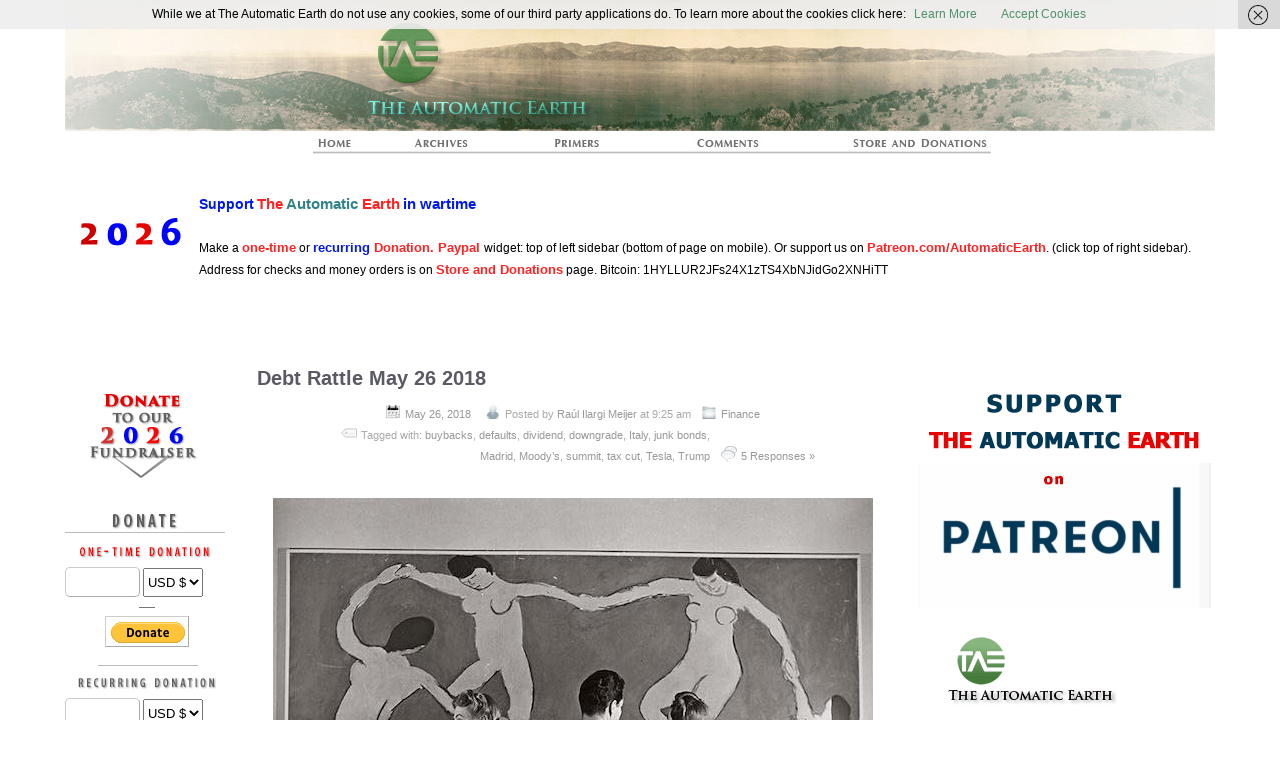

--- FILE ---
content_type: text/html; charset=UTF-8
request_url: https://www.theautomaticearth.com/tag/dividend/
body_size: 84862
content:
<!DOCTYPE html>
<!--[if IE 6]> <html id="ie6" lang="en-US"> <![endif]-->
<!--[if IE 7]> <html id="ie7" lang="en-US"> <![endif]-->
<!--[if IE 8]> <html id="ie8" lang="en-US"> <![endif]-->
<!--[if !(IE 6) | !(IE 7) | !(IE 8)]><!--> <html lang="en-US"> <!--<![endif]-->

<head>
	<meta charset="UTF-8" />
	<link rel="pingback" href="https://www.theautomaticearth.com/xmlrpc.php" />
	<meta name="viewport" content="width=device-width, initial-scale=1.0">
<link rel='shortcut icon' href='https://theautomaticearth.com/wp-content/uploads/2013/06/FaviconAplha32px.png' />
	<!--[if lt IE 9]>
	<script src="https://theautomaticearth.com/wp-content/themes/suffusion/scripts/html5.js" type="text/javascript"></script>
	<![endif]-->
<meta name='robots' content='index, follow, max-image-preview:large, max-snippet:-1, max-video-preview:-1' />
	<style>img:is([sizes="auto" i], [sizes^="auto," i]) { contain-intrinsic-size: 3000px 1500px }</style>
	
	<!-- This site is optimized with the Yoast SEO plugin v26.4 - https://yoast.com/wordpress/plugins/seo/ -->
	<title>dividend Archives - The Automatic Earth</title>
	<link rel="canonical" href="https://www.theautomaticearth.com/tag/dividend/" />
	<meta property="og:locale" content="en_US" />
	<meta property="og:type" content="article" />
	<meta property="og:title" content="dividend Archives - The Automatic Earth" />
	<meta property="og:url" content="https://www.theautomaticearth.com/tag/dividend/" />
	<meta property="og:site_name" content="The Automatic Earth" />
	<script type="application/ld+json" class="yoast-schema-graph">{"@context":"https://schema.org","@graph":[{"@type":"CollectionPage","@id":"https://www.theautomaticearth.com/tag/dividend/","url":"https://www.theautomaticearth.com/tag/dividend/","name":"dividend Archives - The Automatic Earth","isPartOf":{"@id":"https://www.theautomaticearth.com/#website"},"breadcrumb":{"@id":"https://www.theautomaticearth.com/tag/dividend/#breadcrumb"},"inLanguage":"en-US"},{"@type":"BreadcrumbList","@id":"https://www.theautomaticearth.com/tag/dividend/#breadcrumb","itemListElement":[{"@type":"ListItem","position":1,"name":"Home","item":"https://www.theautomaticearth.com/"},{"@type":"ListItem","position":2,"name":"dividend"}]},{"@type":"WebSite","@id":"https://www.theautomaticearth.com/#website","url":"https://www.theautomaticearth.com/","name":"The Automatic Earth","description":"Real Futurists","potentialAction":[{"@type":"SearchAction","target":{"@type":"EntryPoint","urlTemplate":"https://www.theautomaticearth.com/?s={search_term_string}"},"query-input":{"@type":"PropertyValueSpecification","valueRequired":true,"valueName":"search_term_string"}}],"inLanguage":"en-US"}]}</script>
	<!-- / Yoast SEO plugin. -->


<link rel="alternate" type="application/rss+xml" title="The Automatic Earth &raquo; Feed" href="https://www.theautomaticearth.com/feed/" />
<link rel="alternate" type="application/rss+xml" title="The Automatic Earth &raquo; Comments Feed" href="https://www.theautomaticearth.com/comments/feed/" />
<link rel="alternate" type="application/rss+xml" title="The Automatic Earth &raquo; dividend Tag Feed" href="https://www.theautomaticearth.com/tag/dividend/feed/" />
		<!-- This site uses the Google Analytics by MonsterInsights plugin v9.10.0 - Using Analytics tracking - https://www.monsterinsights.com/ -->
		<!-- Note: MonsterInsights is not currently configured on this site. The site owner needs to authenticate with Google Analytics in the MonsterInsights settings panel. -->
					<!-- No tracking code set -->
				<!-- / Google Analytics by MonsterInsights -->
		<script type="text/javascript">
/* <![CDATA[ */
window._wpemojiSettings = {"baseUrl":"https:\/\/s.w.org\/images\/core\/emoji\/16.0.1\/72x72\/","ext":".png","svgUrl":"https:\/\/s.w.org\/images\/core\/emoji\/16.0.1\/svg\/","svgExt":".svg","source":{"concatemoji":"https:\/\/www.theautomaticearth.com\/wp-includes\/js\/wp-emoji-release.min.js?ver=6.8.3"}};
/*! This file is auto-generated */
!function(s,n){var o,i,e;function c(e){try{var t={supportTests:e,timestamp:(new Date).valueOf()};sessionStorage.setItem(o,JSON.stringify(t))}catch(e){}}function p(e,t,n){e.clearRect(0,0,e.canvas.width,e.canvas.height),e.fillText(t,0,0);var t=new Uint32Array(e.getImageData(0,0,e.canvas.width,e.canvas.height).data),a=(e.clearRect(0,0,e.canvas.width,e.canvas.height),e.fillText(n,0,0),new Uint32Array(e.getImageData(0,0,e.canvas.width,e.canvas.height).data));return t.every(function(e,t){return e===a[t]})}function u(e,t){e.clearRect(0,0,e.canvas.width,e.canvas.height),e.fillText(t,0,0);for(var n=e.getImageData(16,16,1,1),a=0;a<n.data.length;a++)if(0!==n.data[a])return!1;return!0}function f(e,t,n,a){switch(t){case"flag":return n(e,"\ud83c\udff3\ufe0f\u200d\u26a7\ufe0f","\ud83c\udff3\ufe0f\u200b\u26a7\ufe0f")?!1:!n(e,"\ud83c\udde8\ud83c\uddf6","\ud83c\udde8\u200b\ud83c\uddf6")&&!n(e,"\ud83c\udff4\udb40\udc67\udb40\udc62\udb40\udc65\udb40\udc6e\udb40\udc67\udb40\udc7f","\ud83c\udff4\u200b\udb40\udc67\u200b\udb40\udc62\u200b\udb40\udc65\u200b\udb40\udc6e\u200b\udb40\udc67\u200b\udb40\udc7f");case"emoji":return!a(e,"\ud83e\udedf")}return!1}function g(e,t,n,a){var r="undefined"!=typeof WorkerGlobalScope&&self instanceof WorkerGlobalScope?new OffscreenCanvas(300,150):s.createElement("canvas"),o=r.getContext("2d",{willReadFrequently:!0}),i=(o.textBaseline="top",o.font="600 32px Arial",{});return e.forEach(function(e){i[e]=t(o,e,n,a)}),i}function t(e){var t=s.createElement("script");t.src=e,t.defer=!0,s.head.appendChild(t)}"undefined"!=typeof Promise&&(o="wpEmojiSettingsSupports",i=["flag","emoji"],n.supports={everything:!0,everythingExceptFlag:!0},e=new Promise(function(e){s.addEventListener("DOMContentLoaded",e,{once:!0})}),new Promise(function(t){var n=function(){try{var e=JSON.parse(sessionStorage.getItem(o));if("object"==typeof e&&"number"==typeof e.timestamp&&(new Date).valueOf()<e.timestamp+604800&&"object"==typeof e.supportTests)return e.supportTests}catch(e){}return null}();if(!n){if("undefined"!=typeof Worker&&"undefined"!=typeof OffscreenCanvas&&"undefined"!=typeof URL&&URL.createObjectURL&&"undefined"!=typeof Blob)try{var e="postMessage("+g.toString()+"("+[JSON.stringify(i),f.toString(),p.toString(),u.toString()].join(",")+"));",a=new Blob([e],{type:"text/javascript"}),r=new Worker(URL.createObjectURL(a),{name:"wpTestEmojiSupports"});return void(r.onmessage=function(e){c(n=e.data),r.terminate(),t(n)})}catch(e){}c(n=g(i,f,p,u))}t(n)}).then(function(e){for(var t in e)n.supports[t]=e[t],n.supports.everything=n.supports.everything&&n.supports[t],"flag"!==t&&(n.supports.everythingExceptFlag=n.supports.everythingExceptFlag&&n.supports[t]);n.supports.everythingExceptFlag=n.supports.everythingExceptFlag&&!n.supports.flag,n.DOMReady=!1,n.readyCallback=function(){n.DOMReady=!0}}).then(function(){return e}).then(function(){var e;n.supports.everything||(n.readyCallback(),(e=n.source||{}).concatemoji?t(e.concatemoji):e.wpemoji&&e.twemoji&&(t(e.twemoji),t(e.wpemoji)))}))}((window,document),window._wpemojiSettings);
/* ]]> */
</script>
<link rel='stylesheet' id='style-css' href='https://theautomaticearth.com/wp-content/plugins/hide-widget-title/style.css?ver=1.0' type='text/css' media='screen' />
<style id='wp-emoji-styles-inline-css' type='text/css'>

	img.wp-smiley, img.emoji {
		display: inline !important;
		border: none !important;
		box-shadow: none !important;
		height: 1em !important;
		width: 1em !important;
		margin: 0 0.07em !important;
		vertical-align: -0.1em !important;
		background: none !important;
		padding: 0 !important;
	}
</style>
<link rel='stylesheet' id='wp-block-library-css' href='https://theautomaticearth.com/wp-includes/css/dist/block-library/style.min.css?ver=6.8.3' type='text/css' media='all' />
<style id='classic-theme-styles-inline-css' type='text/css'>
/*! This file is auto-generated */
.wp-block-button__link{color:#fff;background-color:#32373c;border-radius:9999px;box-shadow:none;text-decoration:none;padding:calc(.667em + 2px) calc(1.333em + 2px);font-size:1.125em}.wp-block-file__button{background:#32373c;color:#fff;text-decoration:none}
</style>
<style id='js-archive-list-archive-widget-style-inline-css' type='text/css'>
/*!***************************************************************************************************************************************************************************************************************************************!*\
  !*** css ./node_modules/css-loader/dist/cjs.js??ruleSet[1].rules[4].use[1]!./node_modules/postcss-loader/dist/cjs.js??ruleSet[1].rules[4].use[2]!./node_modules/sass-loader/dist/cjs.js??ruleSet[1].rules[4].use[3]!./src/style.scss ***!
  \***************************************************************************************************************************************************************************************************************************************/
@charset "UTF-8";
/**
 * The following styles get applied both on the front of your site
 * and in the editor.
 *
 * Replace them with your own styles or remove the file completely.
 */
.js-archive-list a,
.js-archive-list a:focus,
.js-archive-list a:hover {
  text-decoration: none;
}
.js-archive-list .loading {
  display: inline-block;
  padding-left: 5px;
  vertical-align: middle;
  width: 25px;
}

.jal-hide {
  display: none;
}

.widget_jaw_widget ul.jaw_widget,
ul.jaw_widget ul,
body .wp-block-js-archive-list-archive-widget ul.jaw_widget,
body .wp-block-js-archive-list-archive-widget ul.jaw_widget ul,
body ul.jaw_widget {
  list-style: none;
  margin-left: 0;
  padding-left: 0;
}

.widget_jaw_widget ul.jaw_widget li,
.wp-block-js-archive-list-archive-widget ul.jaw_widget li,
.jaw_widget ul li {
  padding-left: 1rem;
  list-style: none;
}
.widget_jaw_widget ul.jaw_widget li::before,
.wp-block-js-archive-list-archive-widget ul.jaw_widget li::before,
.jaw_widget ul li::before {
  content: "";
}
.widget_jaw_widget ul.jaw_widget li .post-date,
.wp-block-js-archive-list-archive-widget ul.jaw_widget li .post-date,
.jaw_widget ul li .post-date {
  padding-left: 5px;
}
.widget_jaw_widget ul.jaw_widget li .post-date::before,
.wp-block-js-archive-list-archive-widget ul.jaw_widget li .post-date::before,
.jaw_widget ul li .post-date::before {
  content: "—";
  padding-right: 5px;
}

/** Bullet's padding **/
.jaw_symbol {
  margin-right: 0.5rem;
}

/*# sourceMappingURL=style-index.css.map*/
</style>
<link rel='stylesheet' id='awsm-ead-public-css' href='https://theautomaticearth.com/wp-content/plugins/embed-any-document/css/embed-public.min.css?ver=2.7.8' type='text/css' media='all' />
<style id='global-styles-inline-css' type='text/css'>
:root{--wp--preset--aspect-ratio--square: 1;--wp--preset--aspect-ratio--4-3: 4/3;--wp--preset--aspect-ratio--3-4: 3/4;--wp--preset--aspect-ratio--3-2: 3/2;--wp--preset--aspect-ratio--2-3: 2/3;--wp--preset--aspect-ratio--16-9: 16/9;--wp--preset--aspect-ratio--9-16: 9/16;--wp--preset--color--black: #000000;--wp--preset--color--cyan-bluish-gray: #abb8c3;--wp--preset--color--white: #ffffff;--wp--preset--color--pale-pink: #f78da7;--wp--preset--color--vivid-red: #cf2e2e;--wp--preset--color--luminous-vivid-orange: #ff6900;--wp--preset--color--luminous-vivid-amber: #fcb900;--wp--preset--color--light-green-cyan: #7bdcb5;--wp--preset--color--vivid-green-cyan: #00d084;--wp--preset--color--pale-cyan-blue: #8ed1fc;--wp--preset--color--vivid-cyan-blue: #0693e3;--wp--preset--color--vivid-purple: #9b51e0;--wp--preset--gradient--vivid-cyan-blue-to-vivid-purple: linear-gradient(135deg,rgba(6,147,227,1) 0%,rgb(155,81,224) 100%);--wp--preset--gradient--light-green-cyan-to-vivid-green-cyan: linear-gradient(135deg,rgb(122,220,180) 0%,rgb(0,208,130) 100%);--wp--preset--gradient--luminous-vivid-amber-to-luminous-vivid-orange: linear-gradient(135deg,rgba(252,185,0,1) 0%,rgba(255,105,0,1) 100%);--wp--preset--gradient--luminous-vivid-orange-to-vivid-red: linear-gradient(135deg,rgba(255,105,0,1) 0%,rgb(207,46,46) 100%);--wp--preset--gradient--very-light-gray-to-cyan-bluish-gray: linear-gradient(135deg,rgb(238,238,238) 0%,rgb(169,184,195) 100%);--wp--preset--gradient--cool-to-warm-spectrum: linear-gradient(135deg,rgb(74,234,220) 0%,rgb(151,120,209) 20%,rgb(207,42,186) 40%,rgb(238,44,130) 60%,rgb(251,105,98) 80%,rgb(254,248,76) 100%);--wp--preset--gradient--blush-light-purple: linear-gradient(135deg,rgb(255,206,236) 0%,rgb(152,150,240) 100%);--wp--preset--gradient--blush-bordeaux: linear-gradient(135deg,rgb(254,205,165) 0%,rgb(254,45,45) 50%,rgb(107,0,62) 100%);--wp--preset--gradient--luminous-dusk: linear-gradient(135deg,rgb(255,203,112) 0%,rgb(199,81,192) 50%,rgb(65,88,208) 100%);--wp--preset--gradient--pale-ocean: linear-gradient(135deg,rgb(255,245,203) 0%,rgb(182,227,212) 50%,rgb(51,167,181) 100%);--wp--preset--gradient--electric-grass: linear-gradient(135deg,rgb(202,248,128) 0%,rgb(113,206,126) 100%);--wp--preset--gradient--midnight: linear-gradient(135deg,rgb(2,3,129) 0%,rgb(40,116,252) 100%);--wp--preset--font-size--small: 13px;--wp--preset--font-size--medium: 20px;--wp--preset--font-size--large: 36px;--wp--preset--font-size--x-large: 42px;--wp--preset--spacing--20: 0.44rem;--wp--preset--spacing--30: 0.67rem;--wp--preset--spacing--40: 1rem;--wp--preset--spacing--50: 1.5rem;--wp--preset--spacing--60: 2.25rem;--wp--preset--spacing--70: 3.38rem;--wp--preset--spacing--80: 5.06rem;--wp--preset--shadow--natural: 6px 6px 9px rgba(0, 0, 0, 0.2);--wp--preset--shadow--deep: 12px 12px 50px rgba(0, 0, 0, 0.4);--wp--preset--shadow--sharp: 6px 6px 0px rgba(0, 0, 0, 0.2);--wp--preset--shadow--outlined: 6px 6px 0px -3px rgba(255, 255, 255, 1), 6px 6px rgba(0, 0, 0, 1);--wp--preset--shadow--crisp: 6px 6px 0px rgba(0, 0, 0, 1);}:where(.is-layout-flex){gap: 0.5em;}:where(.is-layout-grid){gap: 0.5em;}body .is-layout-flex{display: flex;}.is-layout-flex{flex-wrap: wrap;align-items: center;}.is-layout-flex > :is(*, div){margin: 0;}body .is-layout-grid{display: grid;}.is-layout-grid > :is(*, div){margin: 0;}:where(.wp-block-columns.is-layout-flex){gap: 2em;}:where(.wp-block-columns.is-layout-grid){gap: 2em;}:where(.wp-block-post-template.is-layout-flex){gap: 1.25em;}:where(.wp-block-post-template.is-layout-grid){gap: 1.25em;}.has-black-color{color: var(--wp--preset--color--black) !important;}.has-cyan-bluish-gray-color{color: var(--wp--preset--color--cyan-bluish-gray) !important;}.has-white-color{color: var(--wp--preset--color--white) !important;}.has-pale-pink-color{color: var(--wp--preset--color--pale-pink) !important;}.has-vivid-red-color{color: var(--wp--preset--color--vivid-red) !important;}.has-luminous-vivid-orange-color{color: var(--wp--preset--color--luminous-vivid-orange) !important;}.has-luminous-vivid-amber-color{color: var(--wp--preset--color--luminous-vivid-amber) !important;}.has-light-green-cyan-color{color: var(--wp--preset--color--light-green-cyan) !important;}.has-vivid-green-cyan-color{color: var(--wp--preset--color--vivid-green-cyan) !important;}.has-pale-cyan-blue-color{color: var(--wp--preset--color--pale-cyan-blue) !important;}.has-vivid-cyan-blue-color{color: var(--wp--preset--color--vivid-cyan-blue) !important;}.has-vivid-purple-color{color: var(--wp--preset--color--vivid-purple) !important;}.has-black-background-color{background-color: var(--wp--preset--color--black) !important;}.has-cyan-bluish-gray-background-color{background-color: var(--wp--preset--color--cyan-bluish-gray) !important;}.has-white-background-color{background-color: var(--wp--preset--color--white) !important;}.has-pale-pink-background-color{background-color: var(--wp--preset--color--pale-pink) !important;}.has-vivid-red-background-color{background-color: var(--wp--preset--color--vivid-red) !important;}.has-luminous-vivid-orange-background-color{background-color: var(--wp--preset--color--luminous-vivid-orange) !important;}.has-luminous-vivid-amber-background-color{background-color: var(--wp--preset--color--luminous-vivid-amber) !important;}.has-light-green-cyan-background-color{background-color: var(--wp--preset--color--light-green-cyan) !important;}.has-vivid-green-cyan-background-color{background-color: var(--wp--preset--color--vivid-green-cyan) !important;}.has-pale-cyan-blue-background-color{background-color: var(--wp--preset--color--pale-cyan-blue) !important;}.has-vivid-cyan-blue-background-color{background-color: var(--wp--preset--color--vivid-cyan-blue) !important;}.has-vivid-purple-background-color{background-color: var(--wp--preset--color--vivid-purple) !important;}.has-black-border-color{border-color: var(--wp--preset--color--black) !important;}.has-cyan-bluish-gray-border-color{border-color: var(--wp--preset--color--cyan-bluish-gray) !important;}.has-white-border-color{border-color: var(--wp--preset--color--white) !important;}.has-pale-pink-border-color{border-color: var(--wp--preset--color--pale-pink) !important;}.has-vivid-red-border-color{border-color: var(--wp--preset--color--vivid-red) !important;}.has-luminous-vivid-orange-border-color{border-color: var(--wp--preset--color--luminous-vivid-orange) !important;}.has-luminous-vivid-amber-border-color{border-color: var(--wp--preset--color--luminous-vivid-amber) !important;}.has-light-green-cyan-border-color{border-color: var(--wp--preset--color--light-green-cyan) !important;}.has-vivid-green-cyan-border-color{border-color: var(--wp--preset--color--vivid-green-cyan) !important;}.has-pale-cyan-blue-border-color{border-color: var(--wp--preset--color--pale-cyan-blue) !important;}.has-vivid-cyan-blue-border-color{border-color: var(--wp--preset--color--vivid-cyan-blue) !important;}.has-vivid-purple-border-color{border-color: var(--wp--preset--color--vivid-purple) !important;}.has-vivid-cyan-blue-to-vivid-purple-gradient-background{background: var(--wp--preset--gradient--vivid-cyan-blue-to-vivid-purple) !important;}.has-light-green-cyan-to-vivid-green-cyan-gradient-background{background: var(--wp--preset--gradient--light-green-cyan-to-vivid-green-cyan) !important;}.has-luminous-vivid-amber-to-luminous-vivid-orange-gradient-background{background: var(--wp--preset--gradient--luminous-vivid-amber-to-luminous-vivid-orange) !important;}.has-luminous-vivid-orange-to-vivid-red-gradient-background{background: var(--wp--preset--gradient--luminous-vivid-orange-to-vivid-red) !important;}.has-very-light-gray-to-cyan-bluish-gray-gradient-background{background: var(--wp--preset--gradient--very-light-gray-to-cyan-bluish-gray) !important;}.has-cool-to-warm-spectrum-gradient-background{background: var(--wp--preset--gradient--cool-to-warm-spectrum) !important;}.has-blush-light-purple-gradient-background{background: var(--wp--preset--gradient--blush-light-purple) !important;}.has-blush-bordeaux-gradient-background{background: var(--wp--preset--gradient--blush-bordeaux) !important;}.has-luminous-dusk-gradient-background{background: var(--wp--preset--gradient--luminous-dusk) !important;}.has-pale-ocean-gradient-background{background: var(--wp--preset--gradient--pale-ocean) !important;}.has-electric-grass-gradient-background{background: var(--wp--preset--gradient--electric-grass) !important;}.has-midnight-gradient-background{background: var(--wp--preset--gradient--midnight) !important;}.has-small-font-size{font-size: var(--wp--preset--font-size--small) !important;}.has-medium-font-size{font-size: var(--wp--preset--font-size--medium) !important;}.has-large-font-size{font-size: var(--wp--preset--font-size--large) !important;}.has-x-large-font-size{font-size: var(--wp--preset--font-size--x-large) !important;}
:where(.wp-block-post-template.is-layout-flex){gap: 1.25em;}:where(.wp-block-post-template.is-layout-grid){gap: 1.25em;}
:where(.wp-block-columns.is-layout-flex){gap: 2em;}:where(.wp-block-columns.is-layout-grid){gap: 2em;}
:root :where(.wp-block-pullquote){font-size: 1.5em;line-height: 1.6;}
</style>
<link rel='stylesheet' id='adsns_css-css' href='https://theautomaticearth.com/wp-content/plugins/adsense-plugin/css/adsns.css?ver=1.50' type='text/css' media='all' />
<link rel='stylesheet' id='bbp-default-css' href='https://theautomaticearth.com/wp-content/plugins/bbpress/templates/default/css/bbpress.min.css?ver=2.6.14' type='text/css' media='all' />
<link rel='stylesheet' id='suffusion-theme-css' href='https://theautomaticearth.com/wp-content/themes/suffusion/style.css?ver=4.4.9' type='text/css' media='all' />
<link rel='stylesheet' id='suffusion-theme-skin-1-css' href='https://theautomaticearth.com/wp-content/themes/suffusion/skins/minima/skin.css?ver=4.4.9' type='text/css' media='all' />
<link rel='stylesheet' id='suffusion-child-css' href='https://theautomaticearth.com/wp-content/themes/old/suffusion_child/style.css?ver=4.4.9' type='text/css' media='all' />
<!--[if !IE]>--><link rel='stylesheet' id='suffusion-rounded-css' href='https://theautomaticearth.com/wp-content/themes/suffusion/rounded-corners.css?ver=4.4.9' type='text/css' media='all' />
<!--<![endif]-->
<!--[if gt IE 8]><link rel='stylesheet' id='suffusion-rounded-css' href='https://theautomaticearth.com/wp-content/themes/suffusion/rounded-corners.css?ver=4.4.9' type='text/css' media='all' />
<![endif]-->
<!--[if lt IE 8]><link rel='stylesheet' id='suffusion-ie-css' href='https://theautomaticearth.com/wp-content/themes/suffusion/ie-fix.css?ver=4.4.9' type='text/css' media='all' />
<![endif]-->
<link rel='stylesheet' id='suffusion-generated-css' href='https://theautomaticearth.com/wp-content/uploads/suffusion/custom-styles.css?ver=4.4.9' type='text/css' media='all' />
<link rel='stylesheet' id='suffusion-bbpress-style-css' href='https://theautomaticearth.com/wp-content/plugins/suffusion-bbpress-pack/include/css/bbpress.css?ver=1.01' type='text/css' media='screen' />
<link rel='stylesheet' id='suffusion-commerce-pack-css' href='https://theautomaticearth.com/wp-content/plugins/suffusion-commerce-pack/include/css/scp.css?ver=1.12' type='text/css' media='all' />
<script type="text/javascript" src="https://theautomaticearth.com/wp-includes/js/jquery/jquery.min.js?ver=3.7.1" id="jquery-core-js"></script>
<script type="text/javascript" src="https://theautomaticearth.com/wp-includes/js/jquery/jquery-migrate.min.js?ver=3.4.1" id="jquery-migrate-js"></script>
<script type="text/javascript" id="suffusion-js-extra">
/* <![CDATA[ */
var Suffusion_JS = {"wrapper_width_type_page_template_1l_sidebar_php":"fixed","wrapper_max_width_page_template_1l_sidebar_php":"1200","wrapper_min_width_page_template_1l_sidebar_php":"600","wrapper_orig_width_page_template_1l_sidebar_php":"75","wrapper_width_type_page_template_1r_sidebar_php":"fixed","wrapper_max_width_page_template_1r_sidebar_php":"1200","wrapper_min_width_page_template_1r_sidebar_php":"600","wrapper_orig_width_page_template_1r_sidebar_php":"75","wrapper_width_type_page_template_1l1r_sidebar_php":"fixed","wrapper_max_width_page_template_1l1r_sidebar_php":"1000","wrapper_min_width_page_template_1l1r_sidebar_php":"600","wrapper_orig_width_page_template_1l1r_sidebar_php":"75","wrapper_width_type_page_template_2l_sidebars_php":"fixed","wrapper_max_width_page_template_2l_sidebars_php":"1200","wrapper_min_width_page_template_2l_sidebars_php":"600","wrapper_orig_width_page_template_2l_sidebars_php":"75","wrapper_width_type_page_template_2r_sidebars_php":"fixed","wrapper_max_width_page_template_2r_sidebars_php":"1200","wrapper_min_width_page_template_2r_sidebars_php":"600","wrapper_orig_width_page_template_2r_sidebars_php":"75","wrapper_width_type":"fixed","wrapper_max_width":"1200","wrapper_min_width":"600","wrapper_orig_width":"75","wrapper_width_type_page_template_no_sidebars_php":"fixed","wrapper_max_width_page_template_no_sidebars_php":"1200","wrapper_min_width_page_template_no_sidebars_php":"600","wrapper_orig_width_page_template_no_sidebars_php":"75","suf_featured_interval":"4000","suf_featured_transition_speed":"1000","suf_featured_fx":"fade","suf_featured_pause":"Pause","suf_featured_resume":"Resume","suf_featured_sync":"0","suf_featured_pager_style":"numbers","suf_nav_delay":"500","suf_nav_effect":"fade","suf_navt_delay":"500","suf_navt_effect":"fade","suf_jq_masonry_enabled":"enabled","suf_fix_aspect_ratio":"preserve","suf_show_drop_caps":""};
/* ]]> */
</script>
<script type="text/javascript" src="https://theautomaticearth.com/wp-content/themes/suffusion/scripts/suffusion.js?ver=4.4.9" id="suffusion-js"></script>
<link rel="https://api.w.org/" href="https://www.theautomaticearth.com/wp-json/" /><link rel="alternate" title="JSON" type="application/json" href="https://www.theautomaticearth.com/wp-json/wp/v2/tags/2338" /><link rel="EditURI" type="application/rsd+xml" title="RSD" href="https://www.theautomaticearth.com/xmlrpc.php?rsd" />
<!-- Start Additional Feeds -->
<!-- End Additional Feeds -->
<style type="text/css">
		.custom-header .blogtitle a,
	.custom-header .description {
		position: absolute !important;
		clip: rect(1px 1px 1px 1px); /* IE6, IE7 */
		clip: rect(1px, 1px, 1px, 1px);
	}
		</style>
		<!-- Custom CSS styles defined in options -->
		<style type="text/css">

			/* <![CDATA[ */
html {
    margin-top: 0px !important;
}

#wrapper {
    padding: 0;
    width: 1155px;
}

#header {
    padding: 0px;
}

#header-container {
    width: 1155px;
}

h1.posttitle a, h2.posttitle a, h1.posttitle a:visited, h2.posttitle a:visited, h1.posttitle a:hover, h2.posttitle a:hover {
    font-family: Helvetica,Arial,sans-serif;
}

h1.posttitle, h2.posttitle {
    border-bottom: none;
}

.dbx-content {
    padding: 0px;
}

#preload-border { background: url('https://theautomaticearth.com/wp-content/uploads/2013/08/HorLine300AFAFAF.png') no-repeat -9999px -9999px; }

.post, article.page {
    background-image: url('https://theautomaticearth.com/wp-content/uploads/2013/08/HorLine300AFAFAF.png'); /*make your image a solid line 1px tall by 250px wide (or so)*/
    background-position: bottom center;
    background-repeat:no-repeat;
    border-style: none;
}

#nav ul {
height: 24px;
}

li.regular-tab, li.cat-item {
height: 19px;
}

#preload-01 { background: url('https://theautomaticearth.com/wp-content/uploads/2013/08/MenuWLine1.png') no-repeat -9999px -9999px; }
#preload-02 { background: url('https://theautomaticearth.com/wp-content/uploads/2013/08/MenuWLine2.png') no-repeat -9999px -9999px; }
#preload-03 { background: url('https://theautomaticearth.com/wp-content/uploads/2013/08/MenuWLine3.png') no-repeat -9999px -9999px; }
#preload-04 { background: url('https://theautomaticearth.com/wp-content/uploads/2013/08/MenuWLine4.png') no-repeat -9999px -9999px; }
#preload-05 { background: url('https://theautomaticearth.com/wp-content/uploads/2013/08/MenuWLine5.png') no-repeat -9999px -9999px; }
#preload-06 { background: url('https://theautomaticearth.com/wp-content/uploads/2013/08/MenuWLine6.png') no-repeat -9999px -9999px; }

#nav.continuous ul li.menu-item-312 a {
width:66px;
text-indent:-9999px;
background-image:url('https://theautomaticearth.com/wp-content/uploads/2013/08/MenuWLine1.png');
background-repeat: no-repeat;
height: 21px;
}
#nav.continuous ul li.menu-item-312 a:hover {
width:66px;
text-indent:-9999px;
background-image:url('https://theautomaticearth.com/wp-content/uploads/2013/08/MenuWLine1.png');
background-repeat: no-repeat;
height: 21px;
}
/*
#nav.continuous ul li.menu-item-312 a:active {
width:66px;
text-indent:-9999px;
background-image:url('https://theautomaticearth.com/wp-content/uploads/2013/08/MenuWLine1.png');
background-repeat: no-repeat;
height: 21px;
}
*/

#nav.continuous ul li.menu-item-307 a {
width:128px;
text-indent:-9999px;
background-image:url('https://theautomaticearth.com/wp-content/uploads/2013/08/MenuWLine2.png');
background-repeat: no-repeat;
height: 21px;
}
#nav.continuous ul li.menu-item-307 a:hover {
width:128px;
text-indent:-9999px;
background-image:url('https://theautomaticearth.com/wp-content/uploads/2013/08/MenuWLine2.png');
background-repeat: no-repeat;
height: 21px;
}
/*
#nav.continuous ul li.menu-item-307 a:active {
width:128px;
text-indent:-9999px;
background-image:url('https://theautomaticearth.com/wp-content/uploads/2013/08/MenuWLine1.png');
background-repeat: no-repeat;
height: 21px;
}
*/

#nav.continuous ul li.menu-item-8243 a {
width:110px;
text-indent:-9999px;
background-image:url('https://theautomaticearth.com/wp-content/uploads/2013/08/MenuWLine3.png');
background-repeat: no-repeat;
height: 21px;
}
#nav.continuous ul li.menu-item-8243 a:hover {
width:110px;
text-indent:-9999px;
background-image:url('https://theautomaticearth.com/wp-content/uploads/2013/08/MenuWLine3.png');
background-repeat: no-repeat;
height: 21px;
}
/*
#nav.continuous ul li.menu-item-304 a:active {
width:110px;
text-indent:-9999px;
background-image:url('https://theautomaticearth.com/wp-content/uploads/2013/08/MenuWLine1.png');
background-repeat: no-repeat;
height: 21px;
}
*/

#nav.continuous ul li.menu-item-11586 a {
width:128px;
text-indent:-9999px;
background-image:url('https://theautomaticearth.com/wp-content/uploads/2013/08/MenuWLine4.png');
background-repeat: no-repeat;
height: 21px;
}
#nav.continuous ul li.menu-item-11586 a:hover {
width:128px;
text-indent:-9999px;
background-image:url('https://theautomaticearth.com/wp-content/uploads/2013/08/MenuWLine4.png');
background-repeat: no-repeat;
height: 21px;
}
/*
#nav.continuous ul li.menu-item-11586 a:active {
width:128px;
text-indent:-9999px;
background-image:url('https://theautomaticearth.com/wp-content/uploads/2013/08/MenuWLine1.png');
background-repeat: no-repeat;
height: 21px;
}
*/

#nav.continuous ul li.menu-item-8249 a {
width:182px;
text-indent:-9999px;
background-image:url('https://theautomaticearth.com/wp-content/uploads/2013/08/MenuWLine5.png');
background-repeat: no-repeat;
height: 21px;
}
#nav.continuous ul li.menu-item-8249 a:hover {
width:182px;
text-indent:-9999px;
background-image:url('https://theautomaticearth.com/wp-content/uploads/2013/08/MenuWLine5.png');
background-repeat: no-repeat;
height: 21px;
}
/*
#nav.continuous ul li.menu-item-305 a:active {
width:182px;
text-indent:-9999px;
background-image:url('https://theautomaticearth.com/wp-content/uploads/2013/08/MenuWLine1.png');
background-repeat: no-repeat;
height: 21px;
}
*/

#nav.continuous ul li.menu-item-8760 a {
width:174px;
text-indent:-9999px;
background-image:url('https://theautomaticearth.com/wp-content/uploads/2013/08/MenuWLine6.png');
background-repeat: no-repeat;
height: 21px;
}
#nav.continuous ul li.menu-item-8760 a:hover {
width:174px;
text-indent:-9999px;
background-image:url('https://theautomaticearth.com/wp-content/uploads/2013/08/MenuWLine6.png');
background-repeat: no-repeat;
height: 21px;
}
/*
#nav.continuous ul li.menu-item-8760 a:active {
width:174px;
text-indent:-9999px;
background-image:url('https://theautomaticearth.com/wp-content/uploads/2013/08/MenuWLine1.png');
background-repeat: no-repeat;
height: 21px;
}
*/

/* Page-Specific CSS */
.page-id-363 .author {
     visibility: hidden;
}
.page-id-372 .author {
     visibility: hidden;
}

.page-id-8306 .author {
     visibility: hidden;
}

.page-id-8320 .author {
     visibility: hidden;
}

.page-id-8323 .author {
     visibility: hidden;
}

/*Move Excerpt Images above post
.suf-thumbnail-anchor-left { width: 100%;}*/
.suf-thumbnail-anchor-left {
    float: left;
    padding-right: 3px;
}

.postdata.line {
    padding-top: 0.8em, 0.8em, 0em, 0.8em;
}

.entry, .non-wp-entry {
    padding: 3px 0 5px;
}

/* WooCommerce */
.woocommerce ul.products li.product, .woocommerce-page ul.products li.product {
     width: auto;
}

.woocommerce a.button, .woocommerce button.button, .woocommerce input.button, .woocommerce #respond input#submit, .woocommerce #content input.button, .woocommerce-page a.button, .woocommerce-page button.button, .woocommerce-page input.button, .woocommerce-page #respond input#submit, .woocommerce-page #content input.button {
    color: #FFFFFF;
}

.woocommerce .related ul.products li.product, .woocommerce .related ul li.product, .woocommerce .upsells.products ul.products li.product, .woocommerce .upsells.products ul li.product, .woocommerce-page .related ul.products li.product, .woocommerce-page .related ul li.product, .woocommerce-page .upsells.products ul.products li.product, .woocommerce-page .upsells.products ul li.product {
    display: block;
    float: left;
    margin: 10px;
    width: auto;
}

#shop_container1{
  width:auto; 
  height: 550px;
  padding-top: 20px;
  float: clear;
}
#shop_container2{
  width:auto;         
  height: 260px;
  float: clear;
}
#shop_container3{
  width:auto; 
  height: 545px;
  padding-top: 20px;
  float: clear;
}

.category_blurb {
    float: left;
    height: 265px;
    margin-left: auto;
    margin-right: auto;
    width: 385px;
}

.category_image {
    width: 317px;
    margin-left: auto;
    margin-right: auto;
    height: 250px;
    float: left;
}

.category_image_blurb {
    width: 630px;
    margin-left: auto;
    margin-right: auto;
    height: 255px;
    float: left;
}
.product_image_spacer {
    width: 65px;
    height: 100px;
    float: left;
}

#video_block {
    background-image: url("https://theautomaticearth.com/wp-content/uploads/2013/08/HorLine300AFAFAF.png");
    background-position: center bottom;
    background-repeat: no-repeat;
    border-style: none;
    padding-bottom: 15px;
}

.product_images {
    float: left;
    width: 150px;
}

#returnshopbutton {
    height: 19px;
    line-height: 17px;
}

div.in-stock {
    height: 235px;
}

#cat_img1 {
    margin-top: 115px;
}

#cat_img2 {
    margin-top: -7px;
}

#cat_blurb {
    margin-right: 30px;
}

#blurb2 {
    padding-top: 15px;
}

.woocommerce span.onsale {
   display: none;
}
.woocommerce ul.products li.product .price {
    color: #f80000;
}

/* WooCommerce Product Widgets */
.textwidget .woocommerce ul.products li.product {
    width: auto;
    height: 310px;
    margin: 0;
}

.textwidget .woocommerce ul.products {
    margin: 0;
}

.textwidget .woocommerce.columns-4 ul.products li.product {
    margin-bottom: 0;
    margin-top: 18px;
}


/* BBPress */
.bbp-login-form fieldset {
    padding: 0;
}
a.button.logout-link {
    color: #EEEEEE;
}
.posted_in{display:none}
.tagged_as{display:none}

/* IE 8 and below */
html#ieLT9 .sidebar-shell.sidebar-shell-right {
    display: none;
}

.woocommerce a.button, .woocommerce input.button {
  background-color: rgb(68, 68, 68);
}			/* ]]> */
		</style>
		<!-- /Custom CSS styles defined in options -->

<link rel="stylesheet" href="/wp-content/themes/suffusion/css/custom.css"	

<!-- location header -->
</head>

<body class="archive tag tag-dividend tag-2338 wp-theme-suffusion wp-child-theme-oldsuffusion_child minima suffusion-custom preset-custom-componentspx device-desktop">
	<div class="modal"></div>
    				<div id="wrapper" class="fix">
					<div id="header-container" class="custom-header fix">
					<div class="menu--toggle">
		<img src="https://theautomaticearth.com/wp-content/themes/old/suffusion_child/images/mobile-menu.png" alt="Menu Icon">
	</div>
 	<nav id="mobile-nav" class="continuous fix toggle-menu">
		<div class='col-control center'>
		<div class="mobile-close">X</div>
<ul class='sf-menu'>
<li id="menu-item-312" class="menu-item menu-item-type-post_type menu-item-object-page menu-item-312 dd-tab"><a href="https://www.theautomaticearth.com/the-automatic-earth/">The Automatic Earth</a></li>
<li id="menu-item-8243" class="menu-item menu-item-type-post_type menu-item-object-page menu-item-8243 dd-tab"><a href="https://www.theautomaticearth.com/archives/">Archives</a></li>
<li id="menu-item-307" class="menu-item menu-item-type-taxonomy menu-item-object-category menu-item-307 dd-tab"><a href="https://www.theautomaticearth.com/category/primers/">Primers</a></li>
<li id="menu-item-11586" class="menu-item menu-item-type-post_type menu-item-object-page menu-item-11586 dd-tab"><a href="https://www.theautomaticearth.com/comments/">Forum</a></li>
<li id="menu-item-8249" class="menu-item menu-item-type-post_type menu-item-object-page menu-item-8249 dd-tab"><a href="https://www.theautomaticearth.com/media/">Lectures and Media</a></li>
<li id="menu-item-8760" class="menu-item menu-item-type-post_type menu-item-object-page menu-item-8760 dd-tab"><a href="https://www.theautomaticearth.com/store-and-donations/">Store and Donations</a></li>

</ul>
		</div><!-- /col-control -->
	</nav><!-- /nav -->
	<header id="header" class="fix">
			<h1 class="blogtitle center"><a href="https://www.theautomaticearth.com">The Automatic Earth</a></h1>
		<div class="description right">Real Futurists</div>
    </header><!-- /header -->
 	<nav id="nav" class="continuous fix">
		<div class='col-control center'>
<ul class='sf-menu'>
<li class="menu-item menu-item-type-post_type menu-item-object-page menu-item-312 dd-tab"><a href="https://www.theautomaticearth.com/the-automatic-earth/">The Automatic Earth</a></li>
<li class="menu-item menu-item-type-post_type menu-item-object-page menu-item-8243 dd-tab"><a href="https://www.theautomaticearth.com/archives/">Archives</a></li>
<li class="menu-item menu-item-type-taxonomy menu-item-object-category menu-item-307 dd-tab"><a href="https://www.theautomaticearth.com/category/primers/">Primers</a></li>
<li class="menu-item menu-item-type-post_type menu-item-object-page menu-item-11586 dd-tab"><a href="https://www.theautomaticearth.com/comments/">Forum</a></li>
<li class="menu-item menu-item-type-post_type menu-item-object-page menu-item-8249 dd-tab"><a href="https://www.theautomaticearth.com/media/">Lectures and Media</a></li>
<li class="menu-item menu-item-type-post_type menu-item-object-page menu-item-8760 dd-tab"><a href="https://www.theautomaticearth.com/store-and-donations/">Store and Donations</a></li>

</ul>
		</div><!-- /col-control -->
	</nav><!-- /nav -->
			</div><!-- //#header-container -->
<!-- horizontal-outer-widgets-1 Widget Area -->
<div id="horizontal-outer-widgets-1" class="dbx-group boxed warea fix">
	<!-- widget start --><aside id="text-31" class="suf-widget suf-horizontal-widget suf-widget-1c widget_text"><div class="dbx-content">			<div class="textwidget"><br />
<center><table width="1130" border="0" cellpadding="0" cellspacing="2">
<tbody> <tr><td width="100"> <img align="left" border="0" src="https://theautomaticearth.com/wp-content/uploads/2024/12/WorkfileYear2026.png" /> </td><td>

<span style="font-size:14px;color: #0019EB;font-weight:bold"> Support</span> <span style="font-size:15px;color: #FF2222;font-weight:bold">The </span> <span style="font-size:15px;color: #308489;font-weight:bold"> Automatic </span> <span style="font-size:15px;color: #FF2222;font-weight:bold">Earth</span> <span style="font-size:15px;color: #0019EB;font-weight:bold"> in wartime </span>
<br />
<br />
Make a <span style="font-size:13px;color: #FF2222;font-weight:bold"> one-time</span> or <span style="font-size:13px;color: #0019EB;font-weight:bold"> recurring </span> <span style="font-size:13px;color: #FF2222;font-weight:bold">Donation. Paypal </span> widget: top of left sidebar (bottom of page on mobile). Or support us on <a target="new" href="https://www.patreon.com/AutomaticEarth"> <span style="font-size:13px;color: #FF2222;font-weight:bold"> Patreon.com/AutomaticEarth</a>.</span> (click top of right sidebar). Address for checks and money orders is on </span><a target="new" href="https://www.theautomaticearth.com/store-and-donations/"><span style="font-size:13px;color: #FF2222;font-weight:bold">Store and Donations</span></a><span style="font-size:12px"> page. Bitcoin: 1HYLLUR2JFs24X1zTS4XbNJidGo2XNHiTT </span>

</td></tr></tbody>
</table></center> </div>
		</div></aside><!-- widget end --></div>
<!-- /horizontal-outer-widgets-1 -->			<div id="container" class="fix">
				    <div id="main-col">
      <div id="content" class="hfeed">
	<article class="full-content post-40841 post type-post status-publish format-standard hentry category-finance tag-buybacks tag-defaults tag-dividend tag-downgrade tag-italy tag-junk-bonds tag-madrid tag-moodys tag-summit tag-tax-cut tag-tesla tag-trump category-2-id post-seq-1 post-parity-odd meta-position-line-top fix" id="post-40841">
<header class='post-header title-container fix'>
	<div class="title">
		<h2 class="posttitle"><a href='https://www.theautomaticearth.com/2018/05/debt-rattle-may-26-2018/' class='entry-title' rel='bookmark' title='Debt Rattle May 26 2018' >Debt Rattle May 26 2018</a></h2>
	</div><!-- /.title -->
		<div class="date"><span class="month">May</span> <span
			class="day">26</span><span class="year">2018</span></div>
	</header><!-- /.title-container -->
	<span class='post-format-icon'>&nbsp;</span><span class='updated' title='2018-05-26T09:25:07+00:00'></span><div class='postdata line'>
	<span class='line-date'><span class='icon'>&nbsp;</span>May 26, 2018</span>
<span class="author"><span class="icon">&nbsp;</span>Posted by <span class="vcard"><a href="https://www.theautomaticearth.com/author/ilargi/" class="url fn" rel="author">Raúl Ilargi Meijer</a></span> at 9:25 am</span><span class="category"><span class="icon">&nbsp;</span><a href="https://www.theautomaticearth.com/category/finance/" rel="category tag">Finance</a></span><span class="tags tax"><span class="icon">&nbsp;</span>Tagged with: <a href="https://www.theautomaticearth.com/tag/buybacks/" rel="tag">buybacks</a>, <a href="https://www.theautomaticearth.com/tag/defaults/" rel="tag">defaults</a>, <a href="https://www.theautomaticearth.com/tag/dividend/" rel="tag">dividend</a>, <a href="https://www.theautomaticearth.com/tag/downgrade/" rel="tag">downgrade</a>, <a href="https://www.theautomaticearth.com/tag/italy/" rel="tag">Italy</a>, <a href="https://www.theautomaticearth.com/tag/junk-bonds/" rel="tag">junk bonds</a>, <a href="https://www.theautomaticearth.com/tag/madrid/" rel="tag">Madrid</a>, <a href="https://www.theautomaticearth.com/tag/moodys/" rel="tag">Moody’s</a>, <a href="https://www.theautomaticearth.com/tag/summit/" rel="tag">summit</a>, <a href="https://www.theautomaticearth.com/tag/tax-cut/" rel="tag">tax cut</a>, <a href="https://www.theautomaticearth.com/tag/tesla/" rel="tag">Tesla</a>, <a href="https://www.theautomaticearth.com/tag/trump/" rel="tag">Trump</a></span><span class='comments'><span class='icon'>&nbsp;</span><a href="https://www.theautomaticearth.com/2018/05/debt-rattle-may-26-2018/#comments">5 Responses &#187;</a></span></div>
		<div class="entry-container fix">
		<div class="entry entry-content fix post-cont-s">
<p><center><a target="new" href="https://en.wikipedia.org/wiki/Louise_Dahl-Wolfe"><img decoding="async" border="0" src="https://theautomaticearth.com/wp-content/uploads/2018/05/LouiseDahl-WolfeLookingatMatisseMuseumofModernArt1939-600.jpg" /></a><br /> <span style="font-size:10px;">  Louise Dahl-Wolfe  <b> Looking at Matisse, Museum of Modern Art </b> 1939</span></p>
<p>&nbsp;</p>
<p><center></p>
<table width="820" border="0" cellpadding="0" cellspacing="0">
<tbody>
<tr>
<td><span style="font-size:10px;color: #FF2222;font-weight:bold"> • </span> <a target="new" href="https://www.reuters.com/article/us-usa-stocks-buyback/sp-500-companies-return-1-trillion-to-shareholders-in-tax-cut-surge-idUSKCN1IQ33F"><span style="font-size:11px;color: #353535;"> S&#038;P 500 Companies Return $1 Trillion To Shareholders In Tax-Cut Surge (R.) </span> </a></td>
</tr>
<tr>
<td><span style="font-size:10px;color: #FF2222;font-weight:bold"> • </span> <a target="new" href="https://www.forbes.com/sites/johnmauldin/2018/05/24/the-2020s-might-be-the-worst-decade-in-u-s-history/#27dd838548d3"><span style="font-size:11px;color: #353535;"> The 2020s Might Be The Worst Decade In US History (Mauldin) </span> </a></td>
</tr>
<tr>
<td><span style="font-size:10px;color: #FF2222;font-weight:bold"> • </span> <a target="new" href="https://www.cnbc.com/2018/05/25/moodys-warns-of-particularly-large-wave-of-junk-bond-defaults.html"><span style="font-size:11px;color: #353535;"> Moody&#8217;s Warns Of &#8216;Particularly Large&#8217; Wave Of Junk Bond Defaults Ahead (CNBC) </span> </a> </td>
</tr>
<tr>
<td><span style="font-size:10px;color: #FF2222;font-weight:bold"> • </span> <a target="new" href="https://www.zerohedge.com/news/2018-05-25/moodys-puts-italy-downgrade-review-junk-rating-possible"><span style="font-size:11px;color: #353535;"> Moody&#8217;s Puts Italy On Downgrade Review, Junk Rating Possible (ZH)  </span> </a></td>
</tr>
<tr>
<td><span style="font-size:10px;color: #FF2222;font-weight:bold"> • </span> <a target="new" href="https://www.theguardian.com/business/2018/may/25/uk-economy-posts-worst-quarterly-gdp-figures-for-five-years"><span style="font-size:11px;color: #353535;"> UK Economy Posts Worst Quarterly GDP Figures For Five Years (G.) </span> </a></td>
</tr>
<tr>
<td><span style="font-size:10px;color: #FF2222;font-weight:bold"> • </span> <a target="new" href="https://www.reuters.com/article/us-northkorea-missiles/prospects-of-u-s-north-korea-summit-brighten-after-trumps-tweet-idUSKCN1IR06U"><span style="font-size:11px;color: #353535;"> Prospects of US-North Korea Summit Brighten (R.) </span> </a> </td>
</tr>
<tr>
<td><span style="font-size:10px;color: #FF2222;font-weight:bold"> • </span> <a target="new" href="https://www.zerohedge.com/news/2018-05-25/wsj-exposes-real-constitutional-crisis"><span style="font-size:11px;color: #353535;"> The Real &#8216;Constitutional Crisis&#8217; (Strassel)  </span> </a></td>
</tr>
<tr>
<td><span style="font-size:10px;color: #FF2222;font-weight:bold"> • </span> <a target="new" href="https://kunstler.com/clusterfuck-nation/fishy-business/"><span style="font-size:11px;color: #353535;"> A Mendacious Exercise In Manufacturing Paranoia (Jim Kunstler) </span> </a></td>
</tr>
<tr>
<td><span style="font-size:10px;color: #FF2222;font-weight:bold"> • </span> <a target="new" href="https://www.reuters.com/article/us-tesla-lawsuit/tesla-seeks-to-dismiss-securities-fraud-lawsuit-u-s-court-document-idUSKCN1IR01C"><span style="font-size:11px;color: #353535;"> Tesla Seeks To Dismiss Securities Fraud Lawsuit (R.) </span> </a></td>
</tr>
<tr>
<td><span style="font-size:10px;color: #FF2222;font-weight:bold"> • </span> <a target="new" href="https://www.citylab.com/transportation/2018/05/madrid-spain-car-ban-city-center/561155/"><span style="font-size:11px;color: #353535;"> Madrid Takes Its Car Ban to the Next Level (CityLab) </span> </a></td>
</tr>
</tbody>
</table>
<p> </center></p>
<p>&nbsp;</p>
<p><center><img decoding="async" src="https://theautomaticearth.com/wp-content/uploads/2013/12/HorLine300px.png"></center></p>
<p>&nbsp;</p>
<p>Oh, that&#8217;s what the tax cuts are for?!</p>
<p style="margin-left: 20px;"> <span style="font-size:10px;color: #FF2222;font-weight:bold"> • </span> <a target="new" href="https://www.reuters.com/article/us-usa-stocks-buyback/sp-500-companies-return-1-trillion-to-shareholders-in-tax-cut-surge-idUSKCN1IQ33F"><span style="font-size:12px;color: #FF2222;font-weight:bold"> S&#038;P 500 Companies Return $1 Trillion To Shareholders In Tax-Cut Surge (R.) </span> </a> </p>
<blockquote><p><i>S&#038;P 500 companies have returned a record $1 trillion to shareholders over the past year, helped by a recent surge in dividends and stock buybacks following sweeping corporate tax cuts introduced by Republicans, a report on Friday showed. In the 12 months through March, S&#038;P 500 companies paid out $428 billion in dividends and bought up $573 billion of their own shares, according to S&#038;P Dow Jones Indices analyst Howard Silverblatt. That compares to combined dividends and buybacks worth $939 billion during the year through March 2017, Silverblatt said in a research note. Earnings per share of S&#038;P 500 companies surged 26 percent in the March quarter, boosted by the Tax Cuts and Jobs Act passed by Republican lawmakers in December. </i></p></blockquote>
<p><center> <img decoding="async" border="0" src="https://theautomaticearth.com/wp-content/uploads/2018/05/AppleBuybacksQ1-2018.jpg" /></center></p>
<blockquote><p><i> Companies have been returning much of that profit windfall to shareholders via share buybacks and increased dividends at never before seen amounts, highlighted by Apple’s record $23.5 billion worth of shares repurchased in the first quarter. S&#038;P 500 companies have also plowed some of the windfall from lower taxes into investments toward growth or becoming more efficient. First-quarter capital expenditures totaled at least $159 billion, up more than 21 percent from the year before, according to S&#038;P Dow Jones Indices. The biggest overhaul of the U.S. tax code in over 30 years, the new law slashes the corporate income tax rate to 21 percent from 35 percent, and charges multinationals a one-time tax on profits held overseas.</i></p></blockquote>
<p><center> <img decoding="async" border="0" src="https://theautomaticearth.com/wp-content/uploads/2018/05/SAndP500CapEx.jpg" /></center></p>
<p><a target="new" href="https://www.reuters.com/article/us-usa-stocks-buyback/sp-500-companies-return-1-trillion-to-shareholders-in-tax-cut-surge-idUSKCN1IQ33F"><span style="font-size:12px;color: #FF2222;font-weight:bold">  Read more &#8230;  </span> </a><br />
<center><img decoding="async" src="https://theautomaticearth.com/wp-content/uploads/2013/12/HorLine300px.png"></center></p>
<p>Mauldin turns dark side.</p>
<p style="margin-left: 20px;"> <span style="font-size:10px;color: #FF2222;font-weight:bold"> • </span> <a target="new" href="https://www.forbes.com/sites/johnmauldin/2018/05/24/the-2020s-might-be-the-worst-decade-in-u-s-history/#27dd838548d3"><span style="font-size:12px;color: #FF2222;font-weight:bold"> The 2020s Might Be The Worst Decade In US History (Mauldin) </span> </a> </p>
<blockquote><p><i>I recently wrote about a looming credit crisis that’s stemming from high-yield junk bonds. The crisis itself will have massive consequences for investors. But that’s not the worst part. The crisis will create a domino effect and trigger global financial contagion, which I usually refer to as &#8220;The Great Reset.&#8221; The collapse of high-yield bonds will hit stocks and bonds. Rising defaults will force banks to reduce their lending exposure, drying up capital for previously creditworthy businesses. This will put pressure on earnings and reduce economic activity. A recession will follow. This will not be just a U.S. headache, either. It will surely spill over into Europe (and may even start there) and then into the rest of the world. </p>
<p>The U.S. and/or European recession will become a global recession, as happened in 2008. Europe has its own set of economic woes and multiple potential triggers. It is quite possible Europe will be in recession before the ECB finishes this tightening cycle. As always, a U.S. recession will spark higher federal spending and reduce tax revenue. So I expect the on-budget deficit to quickly reach $2 trillion or more. Within four years of the recession’s onset, total government debt will be at least $30 trillion. This will further constrain the private capital markets and likely raise tax burdens for everyone—not just the rich.</p>
<p>Meanwhile, job automation will intensify, with businesses desperate to cut costs. The effect we already see on labor markets will double or triple. Worse, it will start reaching deep into the service sector. The technology is improving fast. The working-class population will not like this and it has the power to vote. “Safety net” programs and unemployment benefit expenditures will skyrocket. Studies show that the ratio of workers covered by unemployment insurance is at its lowest level in 45 years. What happens when millions of freelancers lose their incomes?</i></p></blockquote>
<p><a target="new" href="https://www.forbes.com/sites/johnmauldin/2018/05/24/the-2020s-might-be-the-worst-decade-in-u-s-history/#27dd838548d3"><span style="font-size:12px;color: #FF2222;font-weight:bold">  Read more &#8230;  </span> </a><br />
<center><img decoding="async" src="https://theautomaticearth.com/wp-content/uploads/2013/12/HorLine300px.png"></center></p>
<p>We&#8217;re talking trillions. Poof!</p>
<p style="margin-left: 20px;"> <span style="font-size:10px;color: #FF2222;font-weight:bold"> • </span> <a target="new" href="https://www.cnbc.com/2018/05/25/moodys-warns-of-particularly-large-wave-of-junk-bond-defaults.html"><span style="font-size:12px;color: #FF2222;font-weight:bold"> Moody&#8217;s Warns Of &#8216;Particularly Large&#8217; Wave Of Junk Bond Defaults Ahead (CNBC) </span> </a> </p>
<blockquote><p><i>With corporate debt hitting its highest levels since before the financial crisis, Moody&#8217;s is warning that substantial trouble is ahead for junk bonds when the next downturn hits. The ratings agency said low interest rates and investor appetite for yield has pushed companies into issuing mounds of debt that offer comparatively low levels of protection for investors. While the near-term outlook for credit is &#8220;benign,&#8221; that won&#8217;t be the case when economic conditions worsen. The &#8220;prolonged environment of low growth and low interest rates has been a catalyst for striking changes in nonfinancial corporate credit quality,&#8221; Mariarosa Verde, Moody&#8217;s senior credit officer, said in a report. </p>
<p>&#8220;The record number of highly leveraged companies has set the stage for a particularly large wave of defaults when the next period of broad economic stress eventually arrives.&#8221; Though the current default rate is just 3 percent for speculative-grade credit, that has been predicated on favorable conditions that may not last. Since 2009, the level of global nonfinancial companies rated as speculative, or junk, has surged by 58 percent, to the highest ever, with 40 percent rated B1 or lower, the point that Moody&#8217;s considers &#8220;highly speculative,&#8221; as opposed to &#8220;non-investment grade speculative.&#8221; In dollar terms, that translates to $3.7 trillion in total junk debt outstanding, $2 trillion of which is in the B1 or lower category.</p>
<p>&#8220;Strong investor demand for higher yields continues to allow all but the weakest issuers to avoid default by refinancing maturing debt,&#8221; Verde wrote. &#8220;A number of very weak issuers are living on borrowed time while benign conditions last.&#8221; The level of speculative-grade issuance peaked in the U.S. in 2013, at $334.5 billion, according to the Securities Industry and Financial Markets Association. American companies have $8.8 trillion in total outstanding debt, a 49 percent increase since the Great Recession ended in 2009.</i></p></blockquote>
<p><a target="new" href="https://www.cnbc.com/2018/05/25/moodys-warns-of-particularly-large-wave-of-junk-bond-defaults.html"><span style="font-size:12px;color: #FF2222;font-weight:bold">  Read more &#8230;  </span> </a><br />
<center><img decoding="async" src="https://theautomaticearth.com/wp-content/uploads/2013/12/HorLine300px.png"></center></p>
<p>President Mattarella has refused to accept the nominee for finance minister, Savona. He’s a euroskeptic.</p>
<p>Meanwhile, if Italian bonds are downgraded further, Europe has a massive problem.</p>
<p style="margin-left: 20px;"> <span style="font-size:10px;color: #FF2222;font-weight:bold"> • </span> <a target="new" href="https://www.zerohedge.com/news/2018-05-25/moodys-puts-italy-downgrade-review-junk-rating-possible"><span style="font-size:12px;color: #FF2222;font-weight:bold"> Moody&#8217;s Puts Italy On Downgrade Review, Junk Rating Possible (ZH)  </span> </a> </p>
<blockquote><p><i>In a quite direct &#8216;threat&#8217; to the newly formed Italian coalition, Moody&#8217;s warned that Italy will face a downgrade from its current Baa2 rating (potentially more than one notch to junk status) due to the lack of fiscal restraint in the new &#8220;contract&#8221; and the potential for delays to Italy&#8217;s structural reforms. While Italy&#8217;s current rating is Baa2, and a downgrade would leave it at Baa3 (still investment grade), one look at Italian debt markets this week and one can be forgiven for thinking it is pricing in a multiple-notch downgrade to junk&#8230; and thus potentially making things awkward for its ECB bond-buying-benefactor and its banking system&#8217;s massive holdings of sovereign bonds.</i></p></blockquote>
<p><center> <img decoding="async" border="0" src="https://theautomaticearth.com/wp-content/uploads/2018/05/Italy2-YearYield.jpg" /></center></p>
<blockquote><p><i> Full Moody&#8217;s Report: Moody&#8217;s Investors Service has today placed the Government of Italy&#8217;s ratings on review for possible downgrade. Ratings placed under review are the Baa2 long-term issuer and senior unsecured bond ratings as well as the (P) Baa2 medium-term MTN programme, the (P)Baa2 senior unsecured shelf, the Commercial Paper and other short-term ratings of Prime-2/(P) Prime-2 respectively. The key drivers for today&#8217;s initiation of the review for downgrade are as follows: 1. The significant risk of a material weakening in Italy&#8217;s fiscal strength, given the fiscal plans of the new coalition government; and 2. The risk that the structural reform effort stalls, and that past reforms such as the pension reforms implemented in 2011 are reversed.</p>
<p>Moody&#8217;s will use the review period to assess the impact of the fiscal and economic policy platform of the new government on Italy&#8217;s credit profile, with a particular focus on the effect on the deficit and debt trajectories in the coming years. The review will also allow Moody&#8217;s to assess further whether the new government intends to continue to pursue growth-enhancing structural reforms, or conversely to reverse earlier reforms, such as the 2011 pension reform, as well as other economic policy initiatives in the coming months that may have an incidence on the country&#8217;s growth potential over the coming years.</i></p></blockquote>
<p><a target="new" href="https://www.zerohedge.com/news/2018-05-25/moodys-puts-italy-downgrade-review-junk-rating-possible"><span style="font-size:12px;color: #FF2222;font-weight:bold">  Read more &#8230;  </span> </a><br />
<center><img decoding="async" src="https://theautomaticearth.com/wp-content/uploads/2013/12/HorLine300px.png"></center></p>
<p>What do you mean we can&#8217;t blame the weather?</p>
<p style="margin-left: 20px;"> <span style="font-size:10px;color: #FF2222;font-weight:bold"> • </span> <a target="new" href="https://www.theguardian.com/business/2018/may/25/uk-economy-posts-worst-quarterly-gdp-figures-for-five-years"><span style="font-size:12px;color: #FF2222;font-weight:bold"> UK Economy Posts Worst Quarterly GDP Figures For Five Years (G.) </span> </a> </p>
<blockquote><p><i>The weakest household spending for three years and falling levels of business investment dragged the economy to the worst quarter for five years, official statisticians have said. The Office for National Statistics confirmed its previous estimate that GDP growth slumped to 0.1% in the first quarter, while sticking to its view that the “beast from the east” had little impact. The latest figures will further stoke concerns over the strength of the UK economy, amid increasing signals for deteriorating growth as Britain prepares to leave the EU next year. Some economists, including officials at the Bank of England, thought the growth rate would be revised higher as more data became available.</p>
<p>Threadneedle Street delayed raising interest rates earlier this month after the weak first GDP estimate, despite arguing that the negative hit to the economy from heavy snowfall in late February and early March had probably been overblown. Instead the ONS said it had seen a longer-term pattern of slowing growth in the first three months of the year. Rob Kent-Smith of the ONS said: “Overall, the economy performed poorly in the first quarter, with manufacturing growth slowing and weak consumer-facing services.” While admitting bad weather will have had some impact, particularly for firms in the construction industry and some areas of the retail business, statisticians said the overall effect was limited, with increased online sales and heightened energy production during the cold snap.</p>
<p>The figures show the services industries contributed the most to GDP growth, with an increase of 0.3% in the first quarter, while household spending grew at a meagre 0.2%. The construction industry declined by 2.7% and business investment fell by 0.2%.</i></p></blockquote>
<p><a target="new" href="https://www.theguardian.com/business/2018/may/25/uk-economy-posts-worst-quarterly-gdp-figures-for-five-years"><span style="font-size:12px;color: #FF2222;font-weight:bold">  Read more &#8230;  </span> </a><br />
<center><img decoding="async" src="https://theautomaticearth.com/wp-content/uploads/2013/12/HorLine300px.png"></center></p>
<p>&#8220;..an advance team of 30 White House and State Department officials was preparing to leave for Singapore later this weekend..&#8221;</p>
<p style="margin-left: 20px;"> <span style="font-size:10px;color: #FF2222;font-weight:bold"> • </span> <a target="new" href="https://www.reuters.com/article/us-northkorea-missiles/prospects-of-u-s-north-korea-summit-brighten-after-trumps-tweet-idUSKCN1IR06U"><span style="font-size:12px;color: #FF2222;font-weight:bold"> Prospects of US-North Korea Summit Brighten (R.) </span> </a> </p>
<blockquote><p><i>Prospects that the United States and North Korea would hold a summit brightened after U.S. President Donald Trump said late on Friday Washington was having “productive talks” with Pyongyang about reinstating the June 12 meeting in Singapore. Politico magazine reported that an advance team of 30 White House and State Department officials was preparing to leave for Singapore later this weekend. Reuters reported earlier this week the team was scheduled to discuss the agenda and logistics for the summit with North Korean officials. The delegation was to include White House Deputy Chief of Staff Joseph Hagin and deputy national security adviser Mira Ricardel, U.S. officials said, speaking on condition of anonymity.</p>
<p>Trump said in a Twitter post late on Friday: “We are having very productive talks about reinstating the Summit which, if it does happen, will likely remain in Singapore on the same date, June 12th., and, if necessary, will be extended beyond that date.” Trump had earlier indicated the summit could be salvaged after welcoming a conciliatory statement from North Korea saying it remained open to talks. “It was a very nice statement they put out,” Trump told reporters at the White House. “We’ll see what happens &#8211; it could even be the 12th.” “We’re talking to them now. They very much want to do it. We’d like to do it,” he said.</i></p></blockquote>
<p><a target="new" href="https://www.reuters.com/article/us-northkorea-missiles/prospects-of-u-s-north-korea-summit-brighten-after-trumps-tweet-idUSKCN1IR06U"><span style="font-size:12px;color: #FF2222;font-weight:bold">  Read more &#8230;  </span> </a><br />
<center><img decoding="async" src="https://theautomaticearth.com/wp-content/uploads/2013/12/HorLine300px.png"></center></p>
<p>Through Kimberley Strassel, the Wall Street Journal distances itself ever more from the MSM.</p>
<p style="margin-left: 20px;"> <span style="font-size:10px;color: #FF2222;font-weight:bold"> • </span> <a target="new" href="https://www.zerohedge.com/news/2018-05-25/wsj-exposes-real-constitutional-crisis"><span style="font-size:12px;color: #FF2222;font-weight:bold"> The Real &#8216;Constitutional Crisis&#8217; (Strassel)  </span> </a> </p>
<blockquote><p><i>Democrats and their media allies are again shouting “constitutional crisis,” this time claiming President Trump has waded too far into the Russia investigation. The howls are a diversion from the actual crisis: the Justice Department’s unprecedented contempt for duly elected representatives, and the lasting harm it is doing to law enforcement and to the department’s relationship with Congress. The conceit of those claiming Mr. Trump has crossed some line in ordering the Justice Department to comply with oversight is that “investigators” are beyond question. We are meant to take them at their word that they did everything appropriately. Never mind that the revelations of warrants and spies and dirty dossiers and biased text messages already show otherwise.</p>
<p>We are told that Mr. Trump cannot be allowed to have any say over the Justice Department’s actions, since this might make him privy to sensitive details about an investigation into himself. We are also told that Congress &#8211; a separate branch of government, a primary duty of which is oversight &#8211; cannot be allowed to access Justice Department material. House Intelligence Committee Chairman Devin Nunes can’t be trusted to view classified information &#8211; something every intelligence chairman has done &#8211; since he might blow a source or method, or tip off the president. That’s a political judgment, but it holds no authority. The Constitution set up Congress to act as a check on the executive branch—and it’s got more than enough cause to do some checking here. </p>
<p>Yet the Justice Department and Federal Bureau of Investigation have spent a year disrespecting Congress—flouting subpoenas, ignoring requests, hiding witnesses, blacking out information, and leaking accusations. Senate Judiciary Chairman Chuck Grassley has not been allowed to question a single current or former Justice or FBI official involved in this affair. Not one. He’s also more than a year into his demand for the transcript of former national security adviser Mike Flynn’s infamous call with the Russian ambassador, as well as reports from the FBI agents who interviewed Mr. Flynn. And still nothing.</p>
<p>[..] Mr. Trump has an even quicker way to bring the hostility to an end. He can &#8211; and should &#8211; declassify everything possible, letting Congress and the public see the truth. That would put an end to the daily spin and conspiracy theories. It would puncture Democratic arguments that the administration is seeking to gain this information only for itself, to “undermine” an investigation. And it would end the Justice Department’s campaign of secrecy, which has done such harm to its reputation with the public and with Congress.</i></p></blockquote>
<p><a target="new" href="https://www.zerohedge.com/news/2018-05-25/wsj-exposes-real-constitutional-crisis"><span style="font-size:12px;color: #FF2222;font-weight:bold">  Read more &#8230;  </span> </a><br />
<center><img decoding="async" src="https://theautomaticearth.com/wp-content/uploads/2013/12/HorLine300px.png"></center></p>
<p>&#8220;..a malevolent secret police operation..&#8221;</p>
<p style="margin-left: 20px;"> <span style="font-size:10px;color: #FF2222;font-weight:bold"> • </span> <a target="new" href="https://kunstler.com/clusterfuck-nation/fishy-business/"><span style="font-size:12px;color: #FF2222;font-weight:bold"> A Mendacious Exercise In Manufacturing Paranoia (Jim Kunstler) </span> </a> </p>
<blockquote><p><i>After many months, the gaslight is losing its mojo and a clearer picture has emerged of just what happened during and after the 2016 election: the FBI, CIA, and the Obama White House colluded and meddled to tilt the outcome and, having failed spectacularly, then labored frantically to cover up their misdeeds with further misdeeds. The real election year crimes for which there is actual evidence point to American officials not Russian gremlins. Having attempted to incriminate Trump at all costs, these tragic figures now scramble to keep their asses out of jail.</p>
<p>I say “tragic” because they — McCabe, Comey, Rosenstein, Strzok, Page, Ohr, et al — probably think they were acting heroically and patriotically to save the country from a monster, and I predict that is exactly how they will throw themselves to the mercy of the jury when they are called to answer for these activities in a court of law. Of course, they have stained the institutional honor of the FBI and its parent Department of Justice, but it is probably a healthier thing for the US public to maintain an extremely skeptical attitude about what has evolved into a malevolent secret police operation.</p>
<p>The more pressing question is how all this huggermugger gets adjudicated in a timely manner. Congress has the right to impeach agency executives like Rod Rosenstein and remove them from office. That would take a lot of time and ceremony. They can also charge them with contempt-of-congress and jail them until they comply with committee requests for documents. Mr. Trump is entitled to fire the whole lot of the ones who remain. But, finally, all this has to be sorted out in federal court, with referrals made to the very Department of Justice that has been a main actor in this tale.</p>
<p>The most mysterious figure in the cast is the MIA Attorney General, Jeff Sessions, who has become the amazing invisible man. It’s hard to see how his recusal in the Russia matter prevents him from acting in any way whatsoever to clean the DOJ house and restore something like operational norms — e.g. complying with congressional oversight — especially as the Russia matter itself resolves as a completely fabricated dodge. The story is moving very fast now. The Pequod is whirling around in the maelstrom, awaiting the final blow from the white whale’s mighty flukes.</i></p></blockquote>
<p><a target="new" href="https://kunstler.com/clusterfuck-nation/fishy-business/"><span style="font-size:12px;color: #FF2222;font-weight:bold">  Read more &#8230;  </span> </a><br />
<center><img decoding="async" src="https://theautomaticearth.com/wp-content/uploads/2013/12/HorLine300px.png"></center></p>
<p>Gullible?</p>
<p style="margin-left: 20px;"> <span style="font-size:10px;color: #FF2222;font-weight:bold"> • </span> <a target="new" href="https://www.reuters.com/article/us-tesla-lawsuit/tesla-seeks-to-dismiss-securities-fraud-lawsuit-u-s-court-document-idUSKCN1IR01C"><span style="font-size:12px;color: #FF2222;font-weight:bold"> Tesla Seeks To Dismiss Securities Fraud Lawsuit (R.) </span> </a> </p>
<blockquote><p><i>Tesla Inc on Friday asked a court to dismiss a securities fraud lawsuit by shareholders who said the electric vehicle maker gave false public statements about the progress of producing its new Model 3 sedan. In a filing in federal court in San Francisco, Tesla said that its statements about the challenges the company faced with Model 3 were “frank and in plain language,” including repeated disclosures by Chief Executive Elon Musk of “production hell.” Tesla did not seek to hide the truth, its motion to dismiss said. The company says its Model 3 has experienced numerous “bottlenecks” from problems with Tesla’s battery module process at its Nevada Gigafactory to general assembly at its Fremont plant.</p>
<p>Tesla is under pressure to deliver the Model 3 to reap revenue and stem massive spending that has put Tesla’s finances in the red. The ramp of the Model 3, Tesla said in the court filing, was “the first of its kind,” with difficulties likely to crop up after it got underway. The lawsuit filed last October seeks class action status for shareholders who bought Tesla stock between May 4, 2016 through October 6, 2017, inclusive. It said shareholders bought “artificially inflated” shares because Musk and other executives misled them with their statements. Tesla made such statements during the lead-up to, and early production of, its Model 3 sedan and failed to disclose that the company was “woefully unprepared” for the vehicle’s production, the lawsuit said.</i></p></blockquote>
<p><a target="new" href="https://www.reuters.com/article/us-tesla-lawsuit/tesla-seeks-to-dismiss-securities-fraud-lawsuit-u-s-court-document-idUSKCN1IR01C"><span style="font-size:12px;color: #FF2222;font-weight:bold">  Read more &#8230;  </span> </a><br />
<center><img decoding="async" src="https://theautomaticearth.com/wp-content/uploads/2013/12/HorLine300px.png"></center></p>
<p>Good on &#8217;em! Cars don&#8217;t belong in cities.</p>
<p style="margin-left: 20px;"> <span style="font-size:10px;color: #FF2222;font-weight:bold"> • </span> <a target="new" href="https://www.citylab.com/transportation/2018/05/madrid-spain-car-ban-city-center/561155/"><span style="font-size:12px;color: #FF2222;font-weight:bold"> Madrid Takes Its Car Ban to the Next Level (CityLab) </span> </a> </p>
<blockquote><p><i>The days when cars could drive unhindered through central Madrid are coming to a close. Following an announcement this week, the Spanish capital confirmed that, starting in November, all non-resident vehicles will be barred from a zone that covers the entirety of Madrid’s center. The only vehicles that will be allowed in this zone are cars that belong to residents who live there, zero-emissions delivery vehicles, taxis, and public transit. Even on a continent where many cities are scaling back car access, the plan is drastic. While much of central Madrid consists of narrow streets that were never suitable to motor vehicles in the first place, this central zone also includes broad avenues such as Gran Via, and wide squares that have been islands in a sea of surging traffic for decades. </p>
<p>The plan is thus not just about making busy central streets more pleasant, but about creating a situation where people simply no longer think of bringing their cars downtown. This might come as a shock to some drivers, but the wind has been blowing this way for more than a decade. Madrid set up the first of what it calls Residential Priority Zones in 2005, in the historic, densely packed Las Letras neighborhood. Since then, a modest checkerboard of three other similar zones have been installed across central Madrid. The new area will be a sort of all-encompassing zone that abolishes once and for all the role of downtown streets as through-routes across the city.</p>
<p>To get people used to the idea, implementation of the non-local car ban will be staggered. In November, manual controls by police around the zone’s edge will begin. Cars that are breaching the new rules will be warned of the fine they face in the future—€90 per occurrence—without actually being charged then. In January, a fully automated system with cameras will be put in place, and from February, the €90 will be actively enforced against any cars found breaking the rules.</i></p></blockquote>
<p><a target="new" href="https://www.citylab.com/transportation/2018/05/madrid-spain-car-ban-city-center/561155/"><span style="font-size:12px;color: #FF2222;font-weight:bold">  Read more &#8230;  </span> </a><br />
<center><img decoding="async" src="https://theautomaticearth.com/wp-content/uploads/2013/12/HorLine300px.png"></center></p>
		</div><!--entry -->
	</div><!-- .entry-container -->
<footer class="post-footer postdata fix">
</footer><!-- .post-footer -->
	</article><!--post -->
	<article class="full-content post-38950 post type-post status-publish format-standard hentry category-finance tag-bankrupt tag-boom tag-bubbles tag-buyback tag-carmakers tag-cashless tag-cia tag-diesel-ban tag-dividend tag-meddling tag-treasuries category-2-id post-seq-2 post-parity-even meta-position-line-top fix" id="post-38950">
<header class='post-header title-container fix'>
	<div class="title">
		<h2 class="posttitle"><a href='https://www.theautomaticearth.com/2018/02/debt-rattle-february-19-2018/' class='entry-title' rel='bookmark' title='Debt Rattle February 19 2018' >Debt Rattle February 19 2018</a></h2>
	</div><!-- /.title -->
		<div class="date"><span class="month">Feb</span> <span
			class="day">19</span><span class="year">2018</span></div>
	</header><!-- /.title-container -->
	<span class='post-format-icon'>&nbsp;</span><span class='updated' title='2018-02-19T10:56:38+00:00'></span><div class='postdata line'>
	<span class='line-date'><span class='icon'>&nbsp;</span>February 19, 2018</span>
<span class="author"><span class="icon">&nbsp;</span>Posted by <span class="vcard"><a href="https://www.theautomaticearth.com/author/ilargi/" class="url fn" rel="author">Raúl Ilargi Meijer</a></span> at 10:56 am</span><span class="category"><span class="icon">&nbsp;</span><a href="https://www.theautomaticearth.com/category/finance/" rel="category tag">Finance</a></span><span class="tags tax"><span class="icon">&nbsp;</span>Tagged with: <a href="https://www.theautomaticearth.com/tag/bankrupt/" rel="tag">bankrupt</a>, <a href="https://www.theautomaticearth.com/tag/boom/" rel="tag">boom</a>, <a href="https://www.theautomaticearth.com/tag/bubbles/" rel="tag">bubbles</a>, <a href="https://www.theautomaticearth.com/tag/buyback/" rel="tag">buyback</a>, <a href="https://www.theautomaticearth.com/tag/carmakers/" rel="tag">carmakers</a>, <a href="https://www.theautomaticearth.com/tag/cashless/" rel="tag">cashless</a>, <a href="https://www.theautomaticearth.com/tag/cia/" rel="tag">CIA</a>, <a href="https://www.theautomaticearth.com/tag/diesel-ban/" rel="tag">diesel ban</a>, <a href="https://www.theautomaticearth.com/tag/dividend/" rel="tag">dividend</a>, <a href="https://www.theautomaticearth.com/tag/meddling/" rel="tag">meddling</a>, <a href="https://www.theautomaticearth.com/tag/treasuries/" rel="tag">Treasuries</a></span><span class='comments'><span class='icon'>&nbsp;</span><a href="https://www.theautomaticearth.com/2018/02/debt-rattle-february-19-2018/#comments">5 Responses &#187;</a></span></div>
		<div class="entry-container fix">
		<div class="entry entry-content fix post-cont-s">
<p><center><a target="new" href="https://twentyfourframes.wordpress.com/2014/07/20/billoboards-on-broadway/"><img decoding="async" border="0" src="https://theautomaticearth.com/wp-content/uploads/2018/02/BroadwayBillboard7YearItch1955-590.jpg" /></a><br /> <span style="font-size:10px;">  Frank Larson  <b> Broadway Billboard Seven Year Itch</b> 1955 </span> </center></p>
<p>&nbsp;</p>
<p><center></p>
<table width="820" border="0" cellpadding="0" cellspacing="0">
<tbody>
<tr>
<td><span style="font-size:10px;color: #FF2222;font-weight:bold"> • </span> <a target="new" href="https://www.reuters.com/article/us-global-dividends/global-dividends-hit-record-of-1-25-trillion-in-2017-more-to-come-idUSKCN1G300B"><span style="font-size:11px;color: #353535;"> Global Dividends Hit Record Of $1.25 Trillion In 2017, More To Come (R.) </span> </a></td>
</tr>
<tr>
<td><span style="font-size:10px;color: #FF2222;font-weight:bold"> • </span> <a target="new" href="https://www.reuters.com/article/us-usa-auctions/jittery-u-s-bond-market-braces-for-supply-wave-idUSKCN1G20UH"><span style="font-size:11px;color: #353535;"> Jittery US Bond Market Braces For Supply Wave (R.) </span> </a></td>
</tr>
<tr>
<td><span style="font-size:10px;color: #FF2222;font-weight:bold"> • </span> <a target="new" href="https://econimica.blogspot.nl/2018/02/how-did-america-go-bankrupt-slowly-at.html"><span style="font-size:11px;color: #353535;"> How Did America Go Bankrupt? Slowly At First, Then All At Once (CH)  </span> </a></td>
</tr>
<tr>
<td><span style="font-size:10px;color: #FF2222;font-weight:bold"> • </span> <a target="new" href="https://www.bloomberg.com//news/articles/2018-02-19/for-london-housing-it-s-the-end-of-the-boom-says-rightmove"><span style="font-size:11px;color: #353535;"> London’s Housing Boom Is Over, Rightmove Says (BBG)  </span> </a></td>
</tr>
<tr>
<td><span style="font-size:10px;color: #FF2222;font-weight:bold"> • </span> <a target="new" href="https://www.theguardian.com/business/2018/feb/19/average-price-newly-marketed-uk-home-300000-rightmove-busiest"><span style="font-size:11px;color: #353535;"> Average Price Of Newly Marketed UK Home Rises Above £300,000 Again (G.)  </span> </a></td>
</tr>
<tr>
<td><span style="font-size:10px;color: #FF2222;font-weight:bold"> • </span> <a target="new" href="https://medium.com/@caityjohnstone/ex-cia-director-thinks-us-hypocrisy-about-election-meddling-is-hilarious-3262692029fe"><span style="font-size:11px;color: #353535;"> Ex-CIA Director Thinks US Hypocrisy About Election Meddling Is Hilarious (CJ)  </span> </a></td>
</tr>
<tr>
<td><span style="font-size:10px;color: #FF2222;font-weight:bold"> • </span> <a target="new" href="https://www.reuters.com/article/us-volkswagen-emissions-ruling/german-carmakers-in-a-spin-ahead-of-diesel-ban-ruling-idUSKCN1G3003"><span style="font-size:11px;color: #353535;"> German Carmakers In A Spin Ahead Of Diesel Ban Ruling (R.) </span> </a></td>
</tr>
<tr>
<td><span style="font-size:10px;color: #FF2222;font-weight:bold"> • </span> <a target="new" href="https://www.bloomberg.com/news/articles/2018-02-18/-no-cash-signs-everywhere-has-sweden-worried-it-s-gone-too-far"><span style="font-size:11px;color: #353535;"> Sweden Is Getting Worried About Its Cashless Society (BBG) </span> </a></td>
</tr>
<tr>
<td><span style="font-size:10px;color: #FF2222;font-weight:bold"> • </span> <a target="new" href="https://www.bloomberg.com/view/articles/2018-02-19/euro-zone-countries-viewed-the-financial-crisis-differently"><span style="font-size:11px;color: #353535;"> Europe Is A Collection Of Filter Bubbles (BBG) </span> </a> </td>
</tr>
</tbody>
</table>
<p> </center></p>
<p>&nbsp;</p>
<p><center><img decoding="async" src="https://theautomaticearth.com/wp-content/uploads/2013/12/HorLine300px.png"></center></p>
<p>&nbsp;</p>
<p>As is the case with buybacks, this is all money that execs decide NOT to invest in a company (productivity, modernization, maintenance), but in its stock value. </p>
<p style="margin-left: 20px;"> <span style="font-size:10px;color: #FF2222;font-weight:bold"> • </span> <a target="new" href="https://www.reuters.com/article/us-global-dividends/global-dividends-hit-record-of-1-25-trillion-in-2017-more-to-come-idUSKCN1G300B"><span style="font-size:12px;color: #FF2222;font-weight:bold"> Global Dividends Hit Record Of $1.25 Trillion In 2017, More To Come (R.) </span> </a> </p>
<blockquote><p><i> Global dividends rose 7.7% to an all-time high of $1.25 trillion (1 trillion euros) last year boosted by a buoyant world economy and rising corporate confidence, Janus Henderson said on Monday, predicting another record year ahead. The surge &#8211; the strongest since 2014 &#8211; was driven by increases in every region and almost every industry with record showings in 11 countries including the United States, Japan, Switzerland, Hong Kong, Taiwan and the Netherlands, the investment manager added. For 2018 Janus Henderson expects dividends to keep the same 7.7% growth rate to reach around $1.35 trillion, as corporate and economic growth remains strong even in more volatile financial markets. “Companies are seeing rising profits and healthy cash flows, and that’s enabling them to fund generous dividends. </p>
<p>The record payout last year was almost three-quarters higher than in 2009, and there is more to come,” Ben Lofthouse, Director of Global Equity Income at Janus Henderson, said. “The next few months are set fair, and we expect global dividends to break new records in 2018.” Adjusting for movements in exchange rates, special one-off dividends and other factors, global dividends rose 6.8% last year and are expected to rise another 6.1% in 2018. Janus said 2017’s dividend growth showed less regional divergence than in previous years, reflecting the broadly based global economic recovery, though Europe lagged behind. European dividends rose just 1.9% to $227 billion, weighed down by cuts from a handful of large companies in France and Spain, lower special dividends and a weak euro during the second quarter, when most dividends are paid, it said. </i></p></blockquote>
<p><a target="new" href="https://www.reuters.com/article/us-global-dividends/global-dividends-hit-record-of-1-25-trillion-in-2017-more-to-come-idUSKCN1G300B"><span style="font-size:12px;color: #FF2222;font-weight:bold">  Read more &#8230;  </span> </a><br />
<center><img decoding="async" src="https://theautomaticearth.com/wp-content/uploads/2013/12/HorLine300px.png"></center></p>
<p>How can more debt not be good? </p>
<p style="margin-left: 20px;"> <span style="font-size:10px;color: #FF2222;font-weight:bold"> • </span> <a target="new" href="https://www.reuters.com/article/us-usa-auctions/jittery-u-s-bond-market-braces-for-supply-wave-idUSKCN1G20UH"><span style="font-size:12px;color: #FF2222;font-weight:bold"> Jittery US Bond Market Braces For Supply Wave (R.) </span> </a> </p>
<blockquote><p><i>Bond investors, who have been on edge over signs of growing inflation and a possibly more aggressive Federal Reserve, will have their work cut out for them as the U.S. government seeks to sell $258 billion worth of debt this coming week. The Treasury Department began ramping up its debt issuance earlier this month to fund the expected growth in borrowing tied to the biggest tax overhaul in 30 years and a two-year federal spending package. Last year’s tax reform is expected to add as much as $1.5 trillion to the federal debt load, while the budget agreement would increase government spending by almost $300 billion over the next two years. Analysts worry the combination of a rising budget deficit, faster inflation and more Fed rate increases have ratcheted up the risk of owning Treasuries. Those concerns pushed benchmark 10-year Treasury yields up to 2.944%, a four-year peak last week. </i></p></blockquote>
<p><center> <img decoding="async" border="0" src="https://theautomaticearth.com/wp-content/uploads/2018/02/USRisingTreasuryYields.jpg" /></center></p>
<blockquote><p><i> Treasury bill and two-year yields have reached their highest level in more than nine years. The five-year Treasury yield is hovering at its highest levels in nearly eight years, while seven-year yield climbed to levels not seen since April 2011. The increase in U.S. yields may entice investors seeking steady income in the wake of the rollercoaster sessions on Wall Street and other stock markets this month, analysts said. [..] The heavy Treasury supply will kick off on Tuesday with $151 billion worth of bills including record amounts of three-month and six-month T-bills. The rest of the debt sales will spread over a holiday-shortened week with $28 billion of two-year fixed rate notes on Tuesday; $35 billion in five-year debt on Wednesday and $29 billion in seven-year notes on Thursday. The Treasury Department also plans to add $15 billion to an older two-year floating-rate issue.</i></p></blockquote>
<p><center> <img decoding="async" border="0" src="https://theautomaticearth.com/wp-content/uploads/2018/02/USTreasuryBillSupply.jpg" /></center></p>
<p><a target="new" href="https://www.reuters.com/article/us-usa-auctions/jittery-u-s-bond-market-braces-for-supply-wave-idUSKCN1G20UH"><span style="font-size:12px;color: #FF2222;font-weight:bold">  Read more &#8230;  </span> </a><br />
<center><img decoding="async" src="https://theautomaticearth.com/wp-content/uploads/2013/12/HorLine300px.png"></center></p>
<p>Everything is debt. Imagine what would happen if it wasn&#8217;t there. Or soon won&#8217;t be. </p>
<p style="margin-left: 20px;"> <span style="font-size:10px;color: #FF2222;font-weight:bold"> • </span> <a target="new" href="https://econimica.blogspot.nl/2018/02/how-did-america-go-bankrupt-slowly-at.html"><span style="font-size:12px;color: #FF2222;font-weight:bold"> How Did America Go Bankrupt? Slowly At First, Then All At Once (CH)  </span> </a> </p>
<blockquote><p><i>Clearly, debt has surged since 2000 and particularly since 2008 versus decelerating net full time jobs growth. The number of full time employees is economically critical as, generally speaking, only these jobs offer the means to be a home buyer or build savings and wealth in a consumer driven economy. Part time employment generally offers only subsistence level earnings. But if we look at the change over those periods highlighted, we get a clear picture.  Full time jobs are being added at a rapidly declining rate while federal debt is surging in the absence of the growth of full time employees.</i></p></blockquote>
<p><center> <img decoding="async" border="0" src="https://theautomaticearth.com/wp-content/uploads/2018/02/20180218_bankrupt3.png" /></center></p>
<blockquote><p><i>And if we look at the federal debt added per full time job added (chart below)&#8230;broken arrow&#8230;broken arrow!!!  That is $1.92 million dollars in new federal debt per net new full time employee since 2008. Compare that to the $30 thousand per net new full time employee from &#8217;70 to &#8217;80&#8230;or $140 thousand from &#8217;80 to &#8217;90&#8230;and nearly quadruples the $460 thousand per from &#8217;00 to &#8217;08.  Despite a far larger total population and after ten years of &#8220;recovery&#8221; since &#8217;08, this is likely as good as it gets. We are likely at or very near the top of this economic cycle. This pattern is likely to carry forward over the next decade and economic cycle&#8230;likely with disastrous results.</i></p></blockquote>
<p><center> <img decoding="async" border="0" src="https://theautomaticearth.com/wp-content/uploads/2018/02/20180218_bankrupt4.png" /></center></p>
<blockquote><p><i>[..] US population growth has been decelerating since 1790 and debt to GDP rising (chart below). Originally, the combination of a relatively small population, high immigration, and high birth rates meant annual population growth in excess of 3% and relatively low debt to GDP. Over time, as the population grew, immigration slowed, and birth rates collapsed; US population growth tumbled. Since 1950 total annual population growth (black line in chart below) has decelerated almost 75% (from 2% to 0.6%) but more critically the annual population growth among the under 65 year old population has essentially ceased (as the yellow line in the chart shows) and more debt has been the resounding &#8220;solution&#8221;. Massive interest rate cuts to incent debt creation have been substituted for the decelerating organic growth. </i></p></blockquote>
<p><center> <img decoding="async" border="0" src="https://theautomaticearth.com/wp-content/uploads/2018/02/20180218_bankrupt7.png" /></center></p>
<p><a target="new" href="https://econimica.blogspot.nl/2018/02/how-did-america-go-bankrupt-slowly-at.html"><span style="font-size:12px;color: #FF2222;font-weight:bold">  Read more &#8230;  </span> </a><br />
<center><img decoding="async" src="https://theautomaticearth.com/wp-content/uploads/2013/12/HorLine300px.png"></center></p>
<p>About time.</p>
<p style="margin-left: 20px;"> <span style="font-size:10px;color: #FF2222;font-weight:bold"> • </span> <a target="new" href="https://www.bloomberg.com//news/articles/2018-02-19/for-london-housing-it-s-the-end-of-the-boom-says-rightmove"><span style="font-size:12px;color: #FF2222;font-weight:bold"> London’s Housing Boom Is Over, Rightmove Says (BBG)  </span> </a> </p>
<blockquote><p><i>London’s property market has moved out of its boom phase and home sellers need to be more realistic about their price demands, according to Rightmove. The February report from the home-listing website shows that asking prices were down 1% from a year earlier, a sixth consecutive fall. They rose 4.4% on the month, reflecting the usual jump at the start of the spring season. While multiple reports point to a cooling in London housing, the damage is being limited by cautious sellers, who aren’t flooding the market in a panic to dump property. That means the long-running supply-demand imbalance in the city is providing some support to prices. “End-of-the-boom prices normally readjust more quickly if there is an over supply,” Miles Shipside, Rightmove director, said in the report. However, “some would-be sellers are holding back, preventing a glut of competition from forcing prices downward,” he said.</p>
<p>The capital’s housing market was the worst performing in the U.K. in 2017 and there’s little to suggest any upturn is in store. Brexit uncertainty has damped demand, while years of rampant inflation has pushed ownership out of reach for many. The mean asking price in London this month was almost 630,000 pounds ($885,000), more than 20 times average U.K. earnings. For those who need a fast sale, Shipside’s advice is to “sacrifice some of the substantial price gains of the last few years.” The average time to sell a property in London is now 83 days, up from 73 days a year ago. Nationally, asking prices increased 0.8% in February from January, though that was below the 10-year average for the time of year. The average price of 300,000 pounds is up 1.5% year-on-year. That compares with gains of about 6% seen less than two years ago.</i></p></blockquote>
<p><a target="new" href="https://www.bloomberg.com//news/articles/2018-02-19/for-london-housing-it-s-the-end-of-the-boom-says-rightmove"><span style="font-size:12px;color: #FF2222;font-weight:bold">  Read more &#8230;  </span> </a><br />
<center><img decoding="async" src="https://theautomaticearth.com/wp-content/uploads/2013/12/HorLine300px.png"></center></p>
<p>But wait, this quotes Rightmove as well&#8230;</p>
<p style="margin-left: 20px;"> <span style="font-size:10px;color: #FF2222;font-weight:bold"> • </span> <a target="new" href="https://www.theguardian.com/business/2018/feb/19/average-price-newly-marketed-uk-home-300000-rightmove-busiest"><span style="font-size:12px;color: #FF2222;font-weight:bold"> Average Price Of Newly Marketed UK Home Rises Above £300,000 Again (G.)  </span> </a> </p>
<blockquote><p><i>The average price of a UK property coming on to the market has risen by more than £2,400 in a month to just over £300,000 amid evidence of “record” levels of house-hunting activity, according to Rightmove. The website, which tracks 90% of the UK property market, said the national average asking price for a home had increased by 0.8% during the past month, following the 0.7% rise it reported in mid-January. However, some sellers may be over-pricing their properties: the average time to sell has risen once again and is now 72 days, compared with 67 days a month ago and 55 during the summer of 2017. In London, the average has climbed to 83 days. Rightmove said that while it was the norm for new sellers’ asking prices to be buoyant at the start of a new year, “this first complete month in 2018 is seeing more pricing optimism than the comparable period in 2017”. </p>
<p>In general, however, sellers were not being over-ambitious or setting too high a price, it added. The website, which claims to display a stock of more than one million properties to buy or rent, said the average asking price now stood at £300,001, compared with £297,587 a month ago. It described January as its “busiest month ever”, with a record 141m website visits. In all the UK regions it tracks, the typical price of a newly-marketed property rose during the past month, with the exception of south-west England, where the figure slipped back slightly. Scotland saw the biggest monthly increase, at 5.1%, while the north-east and Wales managed 3.6% and 3.5%. However, on a national basis, the annual rate of price growth “remains subdued” at 1.5%, said the website.</i></p></blockquote>
<p><center> <img decoding="async" border="0" src="https://theautomaticearth.com/wp-content/uploads/2018/02/UKHomeAskingPrice.jpg" /></center></p>
<p><a target="new" href="https://www.theguardian.com/business/2018/feb/19/average-price-newly-marketed-uk-home-300000-rightmove-busiest"><span style="font-size:12px;color: #FF2222;font-weight:bold">  Read more &#8230;  </span> </a><br />
<center><img decoding="async" src="https://theautomaticearth.com/wp-content/uploads/2013/12/HorLine300px.png"></center></p>
<p>Isn&#8217;t it?</p>
<p style="margin-left: 20px;"> <span style="font-size:10px;color: #FF2222;font-weight:bold"> • </span> <a target="new" href="https://medium.com/@caityjohnstone/ex-cia-director-thinks-us-hypocrisy-about-election-meddling-is-hilarious-3262692029fe"><span style="font-size:12px;color: #FF2222;font-weight:bold"> Ex-CIA Director Thinks US Hypocrisy About Election Meddling Is Hilarious (CJ)  </span> </a> </p>
<blockquote><p><i>Take off the terrorist’s mask, and it’s the CIA. Take off the revolutionary’s mask, and it’s the CIA. Take off the Hollywood producer’s mask, and it’s the CIA. Take off the billionaire tech plutocrat’s mask, and it’s the CIA. Take off the news man’s mask, and guess what? It’s the motherfucking CIA. CIA influence is everywhere. Anywhere anything is happening which could potentially interfere with the interests of America’s unelected power establishment, whether inside the US or outside, the depraved, lying, torturing, propagandizing, drug trafficking, coup-staging, warmongering CIA has its fingers in it. Which is why its former director made a cutesy wisecrack and burst out laughing when asked if the US is currently interfering in other democracies.</p>
<p>Fox’s Laura Ingraham unsurprisingly introduced former CIA Director James Woolsey as “an old friend” in a recent interview about Special Prosecutor Robert Mueller’s indictment of 13 alleged members of a Russian troll farm, in which Woolsey unsurprisingly talked about how dangerous Russian “disinformation” is and Ingraham unsurprisingly said that everyone should really be afraid of China. What was surprising, though, was what happened at the end of the interview. “Have we ever tried to meddle in other countries’ elections?” Ingraham asked in response to Woolsey’s Russia remarks. “Oh, probably,” Woolsey said with a grin. “But it was for the good of the system in order to avoid the communists from taking over. For example, in Europe, in ’47, ’48, ’49, the Greeks and the Italians we CIA-”</p>
<p>“We don’t do that anymore though?” Ingraham interrupted. “We don’t mess around in other people’s elections, Jim?” Woolsey smiled and said said “Well…”, followed by a joking incoherent mumble, adding, “Only for a very good cause.” And then they both laughed. They laughed about this. They thought it was funny and cute. They thought it was funny and cute that the very allegation being used to manufacture support for world-threatening new cold war escalations against a nuclear superpower was something they both knew the United States does constantly, usually through Woolsey’s own CIA. The US government’s own data shows that it has deliberately meddled in the elections of 81 foreign governments between 1946 and 2000, including Russia in the nineties. That isn’t even counting the coups and regime changes it facilitated, including right here in my home Australia in the seventies.</p>
<p>The US meddles constantly in other democracies, not “for a good cause” as Woolsey claims, but to advance the agendas of the loosely allied plutocrats, intelligence and defense agencies which comprise America’s permanent government. It does this not to improve or protect the lives of ordinary Americans, but to make the rich richer and the powerful more powerful, usually at the expense of the money, resources, homes, governments, livelihoods and lives of people in other countries. It does this with impunity and without hesitation.</i></p></blockquote>
<p><iframe width="560" height="315" src="https://www.youtube.com/embed/SpWai3kZ-gM" frameborder="0" allow="autoplay; encrypted-media" allowfullscreen></iframe></p>
<p><a target="new" href="https://medium.com/@caityjohnstone/ex-cia-director-thinks-us-hypocrisy-about-election-meddling-is-hilarious-3262692029fe"><span style="font-size:12px;color: #FF2222;font-weight:bold">  Read more &#8230;  </span> </a><br />
<center><img decoding="async" src="https://theautomaticearth.com/wp-content/uploads/2013/12/HorLine300px.png"></center></p>
<p>Carmakers rule the country.</p>
<p style="margin-left: 20px;"> <span style="font-size:10px;color: #FF2222;font-weight:bold"> • </span> <a target="new" href="https://www.reuters.com/article/us-volkswagen-emissions-ruling/german-carmakers-in-a-spin-ahead-of-diesel-ban-ruling-idUSKCN1G3003"><span style="font-size:12px;color: #FF2222;font-weight:bold"> German Carmakers In A Spin Ahead Of Diesel Ban Ruling (R.) </span> </a> </p>
<blockquote><p><i>A court will decide on Thursday whether German cities can ban heavily polluting cars, potentially wiping hundreds of millions of euros off the value of diesel cars on the country’s roads. Environmental group DUH has sued Stuttgart in Germany’s carmaking heartland, and Duesseldorf over levels of particulate matter exceeding EU limits after Volkswagen’s 2015 admission to cheating diesel exhaust tests. The scandal led politicians across the world to scrutinize diesel emissions, which contain the matter and nitrogen oxide (NOx) and are known to cause respiratory disease. There are around 15 million diesel vehicles on German streets and environmental groups say levels of particulates exceed the EU threshold in at least 90 German towns and cities.</p>
<p>Local courts ordered them to bar diesel cars which did not conform to the latest standards on days when pollution is heavy, startling German carmakers because an outright ban could trigger a fall in vehicle resale prices, and a rise in the cost of leasing contracts, which are priced on assumed residual values. The German states concerned, where the carmakers and their suppliers have a strong influence, appealed against the decisions, leaving Germany’s federal administrative court &#8211; the court of last resort for such matters &#8211; to rule on whether such bans can legally be imposed at local level. </p>
<p>“The key question is whether bans can already be considered to be legal instruments,” said Remo Klinger, a lawyer for DUH. “It’s a completely open question of law.” Paris, Madrid, Mexico City and Athens have said they plan to ban diesel vehicles from city centers by 2025, while the mayor of Copenhagen wants to ban new diesel cars from entering the city as soon as next year. France and Britain will ban new petrol and diesel cars by 2040 in a shift to electric vehicles.</i></p></blockquote>
<p><a target="new" href="https://www.reuters.com/article/us-volkswagen-emissions-ruling/german-carmakers-in-a-spin-ahead-of-diesel-ban-ruling-idUSKCN1G3003"><span style="font-size:12px;color: #FF2222;font-weight:bold">  Read more &#8230;  </span> </a><br />
<center><img decoding="async" src="https://theautomaticearth.com/wp-content/uploads/2013/12/HorLine300px.png"></center></p>
<p>Big Brother is not worried.</p>
<p style="margin-left: 20px;"> <span style="font-size:10px;color: #FF2222;font-weight:bold"> • </span> <a target="new" href="https://www.bloomberg.com/news/articles/2018-02-18/-no-cash-signs-everywhere-has-sweden-worried-it-s-gone-too-far"><span style="font-size:12px;color: #FF2222;font-weight:bold"> Sweden Is Getting Worried About Its Cashless Society (BBG) </span> </a> </p>
<blockquote><p><i>‘“No cash accepted” signs are becoming an increasingly common sight in shops and eateries across Sweden as payments go digital and mobile. But the pace at which cash is vanishing has authorities worried. A broad review of central bank legislation that’s underway is now taking a special look at the situation, with an interim report due as early as the summer. “If this development with cash disappearing happens too fast, it can be difficult to maintain the infrastructure” for handling cash, said Mats Dillen, the head of the parliamentary review. He declined to get into more details on what types of proposals could be included in the report. Sweden is widely regarded as the most cashless society on the planet. Most of the country’s bank branches have stopped handling cash; many shops, museums and restaurants now only accept plastic or mobile payments. </i></p></blockquote>
<p><center> <img decoding="async" border="0" src="https://theautomaticearth.com/wp-content/uploads/2018/02/SwedenDisappearingCash.png" /></center></p>
<blockquote><p><i>But there’s a downside, since many people, in particular the elderly, don’t have access to the digital society. “One may get into a negative spiral which can threaten the cash infrastructure,” Dillen said. “It’s those types of issues we are looking more closely at.” Last year, the amount of cash in circulation dropped to the lowest level since 1990 and is more than 40 percent below its 2007 peak. The declines in 2016 and 2017 were the biggest on record. An annual survey by Insight Intelligence released last month found only 25 percent of Swedes last year paid in cash at least once a week, down from 63 percent just four years ago. A full 36 percent never use cash, or just pay with it once or twice a year.</i></p></blockquote>
<p><a target="new" href="https://www.bloomberg.com/news/articles/2018-02-18/-no-cash-signs-everywhere-has-sweden-worried-it-s-gone-too-far"><span style="font-size:12px;color: #FF2222;font-weight:bold">  Read more &#8230;  </span> </a><br />
<center><img decoding="async" src="https://theautomaticearth.com/wp-content/uploads/2013/12/HorLine300px.png"></center></p>
<p>There is no such thing as one Europe. And the more the EU promotes the narrative, the more that will become obvious.</p>
<p style="margin-left: 20px;"> <span style="font-size:10px;color: #FF2222;font-weight:bold"> • </span> <a target="new" href="https://www.bloomberg.com/view/articles/2018-02-19/euro-zone-countries-viewed-the-financial-crisis-differently"><span style="font-size:12px;color: #FF2222;font-weight:bold"> Europe Is A Collection Of Filter Bubbles (BBG) </span> </a> </p>
<blockquote><p><i>The EU can act in unison at times &#8211; for example, on Russia sanctions or, at least so far, on Brexit. But as French President Emmanuel Macron and German Chancellor Angela Merkel try for a closer union in the next few years, they will need to be mindful of the fact that there is no single narrative among the publics in different European countries on matters of economic importance. A recent paper for Bruegel, a Brussels-based think tank, vividly shows this by analyzing coverage of Europe&#8217;s recent financial crisis by four important centrist newspapers: Germany&#8217;s Sueddeutsche Zeitung, France&#8217;s Le Monde, Italy&#8217;s La Stampa and Spain&#8217;s El Pais. The total data set encompassed 51,714 news stories. The researchers fed them to a content analysis algorithm and then analyzed the results to construct generalized narratives. Their focus was on how blame for the crisis was attributed.</p>
<p>They found that only El Pais consistently attributed blame to Spain itself for its financial troubles during the euro crisis. &#8220;In Spain, the connection between the global financial crisis, the local housing bubble and the mismanagement of a previous period of impressive growth was more visible,&#8221; Porcaro explained to me. As one might expect, Sueddeutsche Zeitung blames the crisis on a departure from the traditional German social market economic model. Everyone except Germany seems to have contributed, according to the Munich paper &#8212; from greedy financial market players to financially imprudent Greeks to the ECB with its loose monetary policy. Le Monde, too, blamed the banks and speculators, but also German intransigence in handling the indebted southern Europeans. </p>
<p>And La Stampa focused on Italy&#8217;s role as a victim of circumstance, namely globalization and German-imposed austerity. Banks and financiers didn&#8217;t get much attention as culprits from the Italian newspaper, but the Italian political system and government did get some blame, as in Spain. Le Monde and La Stampa, according to the Bruegel paper, both &#8220;embrace a sense of desperation that goes far beyond purely economic considerations but calls into question the entire political system and social fabric.&#8221; It&#8217;s as if the euro area&#8217;s four biggest economies didn&#8217;t share a reality. The four quality dailies resemble the blind men in the Indian parable, feeling different parts of an elephant&#8217;s body, declaring the whole animal should look like a tree or a snake, then coming to blows when they can&#8217;t agree.</i></p></blockquote>
<p><a target="new" href="https://www.bloomberg.com/view/articles/2018-02-19/euro-zone-countries-viewed-the-financial-crisis-differently"><span style="font-size:12px;color: #FF2222;font-weight:bold">  Read more &#8230;  </span> </a><br />
<center><img decoding="async" src="https://theautomaticearth.com/wp-content/uploads/2013/12/HorLine300px.png"></center></p>
		</div><!--entry -->
	</div><!-- .entry-container -->
<footer class="post-footer postdata fix">
</footer><!-- .post-footer -->
	</article><!--post -->
	<article class="full-content post-30611 post type-post status-publish format-standard hentry category-finance tag-crash tag-deutsche tag-dividend tag-naked-shorts tag-private-debt tag-refugees tag-vancouver tag-wells-fargo category-2-id post-seq-3 post-parity-odd meta-position-line-top fix" id="post-30611">
<header class='post-header title-container fix'>
	<div class="title">
		<h2 class="posttitle"><a href='https://www.theautomaticearth.com/2016/09/debt-rattle-september-25-2016/' class='entry-title' rel='bookmark' title='Debt Rattle September 25 2016' >Debt Rattle September 25 2016</a></h2>
	</div><!-- /.title -->
		<div class="date"><span class="month">Sep</span> <span
			class="day">25</span><span class="year">2016</span></div>
	</header><!-- /.title-container -->
	<span class='post-format-icon'>&nbsp;</span><span class='updated' title='2016-09-25T08:50:56+00:00'></span><div class='postdata line'>
	<span class='line-date'><span class='icon'>&nbsp;</span>September 25, 2016</span>
<span class="author"><span class="icon">&nbsp;</span>Posted by <span class="vcard"><a href="https://www.theautomaticearth.com/author/ilargi/" class="url fn" rel="author">Raúl Ilargi Meijer</a></span> at 8:50 am</span><span class="category"><span class="icon">&nbsp;</span><a href="https://www.theautomaticearth.com/category/finance/" rel="category tag">Finance</a></span><span class="tags tax"><span class="icon">&nbsp;</span>Tagged with: <a href="https://www.theautomaticearth.com/tag/crash/" rel="tag">crash</a>, <a href="https://www.theautomaticearth.com/tag/deutsche/" rel="tag">Deutsche</a>, <a href="https://www.theautomaticearth.com/tag/dividend/" rel="tag">dividend</a>, <a href="https://www.theautomaticearth.com/tag/naked-shorts/" rel="tag">naked shorts</a>, <a href="https://www.theautomaticearth.com/tag/private-debt/" rel="tag">private debt</a>, <a href="https://www.theautomaticearth.com/tag/refugees/" rel="tag">refugees</a>, <a href="https://www.theautomaticearth.com/tag/vancouver/" rel="tag">Vancouver</a>, <a href="https://www.theautomaticearth.com/tag/wells-fargo/" rel="tag">Wells Fargo</a></span><span class='comments'><span class='icon'>&nbsp;</span><span>Comments Off<span class="screen-reader-text"> on Debt Rattle September 25 2016</span></span></span></div>
		<div class="entry-container fix">
		<div class="entry entry-content fix post-cont-s">
<p><center><a target="new" href="https://www.shorpy.com/node/5365?size=_original#caption"><img decoding="async" border="0" src="https://theautomaticearth.com/wp-content/uploads/2015/08/BoyScout1917.jpg" /></a><br /> <span style="font-size:10px;"> Harris&#038;Ewing <b> Boy Scout farm </b> 1917<br /></span> </center></p>
<p><center></p>
<table width="820" border="0" cellpadding="0" cellspacing="0">
<tbody>
<tr>
<td><span style="font-size:10px;color: #FF2222;font-weight:bold"> • </span> <a target="new" href="https://dailyreckoning.com/clueless-janet-strikes/"><span style="font-size:11px;color: #353535;"> The Market Is In Line With History. The History Of Crashes (Stockman) </span> </a></td>
</tr>
<tr>
<td><span style="font-size:10px;color: #FF2222;font-weight:bold"> • </span> <a target="new" href="https://evonomics.com/how-to-suffocate-your-economy-private-debt/"><span style="font-size:11px;color: #353535;"> How to Suffocate Your Economy: Drown it in Massive Private Debt (Vague) </span> </a></td>
</tr>
<tr>
<td><span style="font-size:10px;color: #FF2222;font-weight:bold"> • </span> <a target="new" href="https://www.zerohedge.com/news/2016-09-24/foreign-buying-plummets-vancouver-sales-foreigners-crash-less-1"><span style="font-size:11px;color: #353535;"> Vancouver Property Sales To Foreigners Crash 96% (ZH) </span> </a></td>
</tr>
<tr>
<td><span style="font-size:10px;color: #FF2222;font-weight:bold"> • </span> <a target="new" href="https://www.bloomberg.com//news/articles/2016-09-24/merkel-rules-out-assistance-for-deutsche-bank-focus-reports"><span style="font-size:11px;color: #353535;"> Merkel Rules out State Assistance for Deutsche Bank (BBG) </span> </a></td>
</tr>
<tr>
<td><span style="font-size:10px;color: #FF2222;font-weight:bold"> • </span> <a target="new" href="https://www.project-syndicate.org/commentary/european-banks-capital-dividends-by-viral-acharya-et-al-2016-09"><span style="font-size:11px;color: #353535;"> EU Must Turn Off the Dividend Spigot at Under-Capitalized Banks (PS) </span> </a></td>
</tr>
<tr>
<td><span style="font-size:10px;color: #FF2222;font-weight:bold"> • </span> <a target="new" href="https://www.brinknews.com/china-continues-to-battle-massive-capital-flight-problem/"><span style="font-size:11px;color: #353535;"> China Continues to Battle Massive Capital Flight Problem (Brink) </span> </a></td>
</tr>
<tr>
<td><span style="font-size:10px;color: #FF2222;font-weight:bold"> • </span> <a target="new" href="https://theintercept.com/2016/09/24/naked-shorts-cant-stay-naked-forever/"><span style="font-size:11px;color: #353535;"> Naked Shorts Can’t Stay Naked Forever (Dayen) </span> </a></td>
</tr>
<tr>
<td><span style="font-size:10px;color: #FF2222;font-weight:bold"> • </span> <a target="new" href="https://boingboing.net/2016/09/24/whistleblowing-wells-fargo-loa.html"><span style="font-size:11px;color: #353535;">  Whistleblower Describes Years Of Fraudulent, Criminal Culture At Wells Fargo (BB) </span> </a></td>
</tr>
<tr>
<td><span style="font-size:10px;color: #FF2222;font-weight:bold"> • </span> <a target="new" href="https://www.reuters.com/article/us-wells-fargo-accounts-lawsuit-idUSKCN11U0NY"><span style="font-size:11px;color: #353535;"> Former Employees File Class Action Against Wells Fargo (R.) </span> </a></td>
</tr>
<tr>
<td><span style="font-size:10px;color: #FF2222;font-weight:bold"> • </span> <a target="new" href="https://www.reuters.com/article/us-usa-election-clinton-emails-idUSKCN11U0PG"><span style="font-size:11px;color: #353535;"> Clinton Server Tech Told FBI Of Colleagues&#8217; Worries About System (R.) </span> </a></td>
</tr>
<tr>
<td><span style="font-size:10px;color: #FF2222;font-weight:bold"> • </span> <a target="new" href="https://www.theguardian.com/world/2016/sep/24/americas-war-the-killing-jaiden-dixon-and-tyler-dunn"><span style="font-size:11px;color: #353535;"> America&#8217;s War On Its Own Children (G.) </span> </a></td>
</tr>
<tr>
<td><span style="font-size:10px;color: #FF2222;font-weight:bold"> • </span> <a target="new" href="https://www.theguardian.com/world/2016/sep/23/death-toll-in-migrant-shipwreck-off-egypt-rises-to-300"><span style="font-size:11px;color: #353535;"> Death Toll In Migrant Shipwreck Off Egypt Rises To 300 (G.) </span> </a> </td>
</tr>
</tbody>
</table>
<p> </center></p>
<p>&nbsp;</p>
<p><center><img decoding="async" src="https://theautomaticearth.com/wp-content/uploads/2013/12/HorLine300px.png"></center></p>
<p>&nbsp;</p>
<p>The level of high grade corporate debt is more than 2X its pre-crisis peak. As Capex is down 10%, and net fixed business investment is 20% below 2000 levels. Corporations are burning and bleeding cash left right and center. Question: what has the debt been used for? </p>
<p style="margin-left: 20px;"> <span style="font-size:10px;color: #FF2222;font-weight:bold"> • </span> <a target="new" href="https://dailyreckoning.com/clueless-janet-strikes/"><span style="font-size:12px;color: #FF2222;font-weight:bold"> The Market Is In Line With History. The History Of Crashes (Stockman) </span> </a> </p>
<blockquote><p><i>By punting again [this week], our dithering money printers at the Fed are continuing to fuel a monumental orgy of corporate bond issuance. It only enables companies to speculate in their own stocks with borrowed money, while heaping windfall gains on the fast money traders who hound corporate boards into strip-mining their own balance sheets. The level of high grade corporate debt outstanding has gone nearly parabolic in the last few years and now stands at more than 2X its pre-crisis peak. Yet even Yellen admitted during yesterday’s mindlessly meandering presser that business capital expenditure (CapEx) has been extraordinarily weak. In fact, non-defense CapEx orders excluding aircraft peaked in mid-2104 and are now down by 10%. </p>
<p>Even more to the point, real net fixed business investment after depreciation is still 20% below the level it reached way back in early 2000. That is, two bubbles ago. Perhaps the question about where all this hand-over-fist corporate borrowing is going might have occurred to at least one of the geniuses who voted to stand pat. But apparently it didn’t because once again Yellen insisted that “valuations are largely in line with their historical trends.” What in the world is our clueless school marm talking about? At the closing price yesterday, the S&#038;P 500 traded at 25X the $87 per share reported for the last twelve month (LTM) period ending in June. And that was in the face of earnings that have plunged 19% since peaking in the September 2014 LTM period.</p>
<p>Yellen is right about the historical trends, of course. But not at all in a good way. In fact, on the eve of the last crash when the market peaked in October 2007 at about 1550, S&#038;P 500 earnings during the most recent LTM period had posted at $79 per share. That means the peak pre-crash multiple was substantially lower than today at 19.7X. Even when S&#038;P earnings peaked at $54 per share in September 2000, the multiple was only a tad higher than today at 26.5X. So, yes, the market is in line with history. That is, the history of crashes! The truth is, the Fed is inherently, relentlessly and radically in the financial bubble business. But the Keynesian school marm who runs it wouldn’t know a bubble if one transported her to the moon and back.</i></p></blockquote>
<p><a target="new" href="https://dailyreckoning.com/clueless-janet-strikes/"><span style="font-size:12px;color: #FF2222;font-weight:bold">  Read more &#8230;  </span> </a><br />
<center><img decoding="async" src="https://theautomaticearth.com/wp-content/uploads/2013/12/HorLine300px.png"></center></p>
<p>The role of debt has been growing for a long time.</p>
<p style="margin-left: 20px;"> <span style="font-size:10px;color: #FF2222;font-weight:bold"> • </span> <a target="new" href="https://evonomics.com/how-to-suffocate-your-economy-private-debt/"><span style="font-size:12px;color: #FF2222;font-weight:bold"> How to Suffocate Your Economy: Drown it in Massive Private Debt (Vague) </span> </a> </p>
<p><center> <img decoding="async" width="600" border="0" src="https://theautomaticearth.com/wp-content/uploads/2016/09/vague-charts2.png" /></center></p>
<blockquote><p><i>[..] if a country’s private debt to GDP ratio is low, let’s say 50%, then the households and businesses in that country generally have low loan-to-income ratios and are well positioned to power growth through increased leverage. And if a country’s private debt to GDP ratio is high, let’s say 200%, then the households and businesses in that country are generally overleveraged, with, on average, very high debt ratios. They are much less likely to be able to boost growth through more borrowing.</p>
<p>Chart 2 showed that private debt to GDP in major economies has been growing rapidly since World War II. However, it has been growing in size relative to GDP for a lot longer than that. It’s part of a process often described by economists as “financialization” or “financial deepening,” an increase in the size of a country’s debt and equity markets usually explained as simply the maturation of a market. But as we have seen, when it comes to debt, it is much more than that—it is the path from low leverage to overleverage for the participants in that economy. The benefit of increasing leverage from low levels has played a central role in the miraculous gains in incomes over the 200-plus years since the Industrial Revolution. </p>
<p>You can see this clearly in Chart 3. I have made a concerted effort to reconstruct more than 200 years of private debt history for the six countries in this chart—China, Japan, Germany, Britain, France, and the United States—because collectively, they have accounted for roughly 50% or more of global GDP since the Industrial Revolution. So studying the data of these six countries during this period gives us a fairly solid proxy for the world during the most important era of economic history. (This chart is a work-in-progress which will be augmented and refined in preparation for an upcoming book on this same subject.)</i></p></blockquote>
<p><center> <img decoding="async" width="600" border="0" src="https://theautomaticearth.com/wp-content/uploads/2016/09/vague-charts3.png" /></center></p>
<p><a target="new" href="https://evonomics.com/how-to-suffocate-your-economy-private-debt/"><span style="font-size:12px;color: #FF2222;font-weight:bold">  Read more &#8230;  </span> </a><br />
<center><img decoding="async" src="https://theautomaticearth.com/wp-content/uploads/2013/12/HorLine300px.png"></center></p>
<p>Auckland, Sydney, London etc. should do the same.</p>
<p style="margin-left: 20px;"> <span style="font-size:10px;color: #FF2222;font-weight:bold"> • </span> <a target="new" href="https://www.zerohedge.com/news/2016-09-24/foreign-buying-plummets-vancouver-sales-foreigners-crash-less-1"><span style="font-size:12px;color: #FF2222;font-weight:bold"> Vancouver Property Sales To Foreigners Crash 96% (ZH) </span> </a> </p>
<blockquote><p><i>China&#8217;s favorite offshore money laundering hub is officially no longer accepting its money. According to data released by British Columbia’s Ministry of Finance on Thursday, foreign investors officially disappeared from Vancouver’s property market last month after the local government imposed a 15% surcharge to curb a record-shattering surge in home prices. Overseas buyers accounted for a paltry 0.7% of the C$6.5 billion of residential real estate purchases in August in Metro Vancouver; this represents a 96% plunge from the seven weeks prior, when foreigners were responsible for 16.5% of transactions by value. According to the latest data overseas buyers snapped up C$2.3 billion of homes in the seven weeks before the tax was imposed, and less than C$50 million in the next four weeks. </p>
<p>[..] As Bloomberg notes, the plunge in foreign participation joins other signs of a slowdown in Canada’s most expensive property market.  The silver lining is that while transactions may have ground to a halt, the government did pick up some extra tax revenues: British Columbia has raised C$2.5 million in revenue from the new levy since it took effect. Budget forecasts released last week indicated that the Pacific coast province expects foreign investors to scoop up about C$4.5 billion of real estate through March 2019. That may prove optimistic, because as reported two weeks ago as Chinese buyers wave goodbye to Vancouver, they have set their sights on another Canadian city: Toronto. According to the Star, sales of $1-million-plus Toronto-area single-family homes rose 83% year over year in July and August. That’s 3,026 homes, with 55% of them inside Toronto’s borders.</i></p></blockquote>
<p><center> <img decoding="async" border="0" src="https://theautomaticearth.com/wp-content/uploads/2016/09/VancouverPricesPostSalesTax.jpg" /></center></p>
<blockquote><p><i>[..] if they are looking in Canada, we believe Toronto will be the most logical place for people to consider. Montreal and Calgary will probably also get a look-see,” Henderson said. Or maybe not. As CBC reported earlier this week, economist Benjamin Tal of CIBC said that Ontario will have little choice but to copy Vancouver and implement a tax on foreign house buyers. In a recent note to clients, the economist said the biggest problem facing policymakers with regard to hot housing markets in Toronto and Vancouver is a limit on the supply of new homes. &#8220;The main reason behind higher prices in the [Greater Toronto Area] is a policy-driven lack of land supply,&#8221; Tal said. &#8220;And with no change on that front, policymakers have to use demand tools to deal with what is essentially a supply problem.&#8221;</i></p></blockquote>
<p><a target="new" href="https://www.zerohedge.com/news/2016-09-24/foreign-buying-plummets-vancouver-sales-foreigners-crash-less-1"><span style="font-size:12px;color: #FF2222;font-weight:bold">  Read more &#8230;  </span> </a><br />
<center><img decoding="async" src="https://theautomaticearth.com/wp-content/uploads/2013/12/HorLine300px.png"></center></p>
<p>I&#8217;m going to have my doubts here.</p>
<p style="margin-left: 20px;"> <span style="font-size:10px;color: #FF2222;font-weight:bold"> • </span> <a target="new" href="https://www.bloomberg.com//news/articles/2016-09-24/merkel-rules-out-assistance-for-deutsche-bank-focus-reports"><span style="font-size:12px;color: #FF2222;font-weight:bold"> Merkel Rules out State Assistance for Deutsche Bank (BBG) </span> </a> </p>
<blockquote><p><i>Chancellor Angela Merkel has ruled out any state assistance for Deutsche Bank in the year heading into the national election in September 2017, Focus magazine reported, citing unidentified government officials. The German leader also declined to step into the bank’s legal imbroglio with the U.S. Justice Department, which may seek as much as $14 billion in sanctions against Deutsche Bank’s mortgage-backed securities business, the magazine said. The finances of Germany’s biggest lender, which has lost almost half of its market value this year, are raising concern among German politicians. </p>
<p>At a closed session of Social Democratic finance lawmakers this week, Deutsche Bank’s woes came up alongside a debate over Basel financial rules, according to two people familiar with the matter. Germany’s government expects a “fair outcome” in the U.S. probe, the Finance Ministry said on Sept. 16. Deutsche Bank has said it’s unwilling to pay the maximum amount sought by U.S. authorities as investors fret about the bank’s capital. Chief Executive Officer John Cryan, 55, has struggled to boost profitability by selling riskier assets and eliminating jobs as unresolved legal probes and claims add to concerns that the lender will be forced to raise capital.</i></p></blockquote>
<p><a target="new" href="https://www.bloomberg.com//news/articles/2016-09-24/merkel-rules-out-assistance-for-deutsche-bank-focus-reports"><span style="font-size:12px;color: #FF2222;font-weight:bold">  Read more &#8230;  </span> </a><br />
<center><img decoding="async" src="https://theautomaticearth.com/wp-content/uploads/2013/12/HorLine300px.png"></center></p>
<p>Cut off dividends and share prices will fall through the floor.</p>
<p style="margin-left: 20px;"> <span style="font-size:10px;color: #FF2222;font-weight:bold"> • </span> <a target="new" href="https://www.project-syndicate.org/commentary/european-banks-capital-dividends-by-viral-acharya-et-al-2016-09"><span style="font-size:12px;color: #FF2222;font-weight:bold"> EU Must Turn Off the Dividend Spigot at Under-Capitalized Banks (PS) </span> </a> </p>
<blockquote><p><i>Dividend payments made by under-capitalized banks amount to a substantial wealth transfer from subordinated bondholders to shareholders, because it is bondholders who will suffer the losses in a crisis. Moreover, it is potentially a wealth transfer from taxpayers to private shareholders, because under new banking rules government bailouts are possible after bondholders have covered (bailed in) 8% of a bank’s equity and liabilities. By contrast, undercapitalized banks in the US are forced to halt all forms of capital distribution if they fail a stress test. Fortunately, following the 2016 round of stress tests, the EBA is now also considering this type of regulatory sanction. Thus, “competent authorities may also consider requesting changes to the institutions’ capital plan,” which “may take a number of forms such as potential restrictions on dividends required for a bank to maintain the agreed trajectory of its capital planning in the adverse scenario.”</i></p></blockquote>
<p><center> <img decoding="async" border="0" src="https://theautomaticearth.com/wp-content/uploads/2016/09/EUBanksDividends.png" /></center></p>
<blockquote><p><i> We estimate that if European regulators had adopted this approach and forced banks to stop paying dividends in 2010 – the start of the sovereign debt crisis in Europe – the retained equity could have paid for more than 50% of the 2016 capital shortfalls. The figure above shows our calculated capital shortfalls, using the EBA stress test’s “adverse scenario” losses and the cumulative dividends these banks have distributed since 2010. Dividends paid out by some banks, such as BNP Paribas and Barclays, actually exceed the current capital shortfalls, while at others – such as Deutsche Bank, Commerzbank, and Société Générale – capital shortfalls far exceed dividends that would have been retained. The latter banks would still require substantial capital issuances on top of dividend restrictions to make up the difference. Nonetheless, our findings suggest a simple first step toward preventing bank capital erosion: stop banks with capital shortfalls from paying dividends (including internal dividends such as employee bonuses). </i></p></blockquote>
<p><a target="new" href="https://www.project-syndicate.org/commentary/european-banks-capital-dividends-by-viral-acharya-et-al-2016-09"><span style="font-size:12px;color: #FF2222;font-weight:bold">  Read more &#8230;  </span> </a><br />
<center><img decoding="async" src="https://theautomaticearth.com/wp-content/uploads/2013/12/HorLine300px.png"></center></p>
<p>Not everyone believes the omnipotency tale Beijing likes to spread.</p>
<p style="margin-left: 20px;"> <span style="font-size:10px;color: #FF2222;font-weight:bold"> • </span> <a target="new" href="https://www.brinknews.com/china-continues-to-battle-massive-capital-flight-problem/"><span style="font-size:12px;color: #FF2222;font-weight:bold"> China Continues to Battle Massive Capital Flight Problem (Brink) </span> </a> </p>
<blockquote><p><i>Last summer, China’s stock market collapse and unexpected devaluation deepened its capital outflow problem and accelerated the fall of reserves, which had started in mid-2014. Since February, reserves have started to stabilize. While the situation is clearly better, China continues to struggle in terms of stabilizing its massive capital outflows. Within that context, foreign reserves seem to have become a policy target. Although capital outflows are still large, it’s not enough for reserves to start falling again. In 2015, the largest net outflows stemmed from the repayment of bank loans (close to $500 billion in “other investment” outflows), followed by unrecorded outflows of residents amounting to nearly $200 billion.</p>
<p>Portfolio flows (equity and bond) were also negative, but smaller. The situation has hardly improved in 2016, based on first quarter data. In fact, all types of capital recorded outflows, even net foreign direct investment (FDI), which was not the case in 2015. It’s important to note that Chinese residents have been driving capital outflows for years. The difference in 2015 is that non-residents stopped investing in China and started to move their capital out. Still, the bulk of the outflow was made by residents. These are unrecorded outflows and also include the investment of Chinese companies, as well as the loans of Chinese banks abroad (increasingly in the emerging world).</i></p></blockquote>
<p><center> <img decoding="async" border="0" src="https://theautomaticearth.com/wp-content/uploads/2016/09/chinapvtoutflows.jpg" /></center></p>
<p><a target="new" href="https://www.brinknews.com/china-continues-to-battle-massive-capital-flight-problem/"><span style="font-size:12px;color: #FF2222;font-weight:bold">  Read more &#8230;  </span> </a><br />
<center><img decoding="async" src="https://theautomaticearth.com/wp-content/uploads/2013/12/HorLine300px.png"></center></p>
<p>SEC? FBI? Who can be trusted to investigate?</p>
<p style="margin-left: 20px;"> <span style="font-size:10px;color: #FF2222;font-weight:bold"> • </span> <a target="new" href="https://theintercept.com/2016/09/24/naked-shorts-cant-stay-naked-forever/"><span style="font-size:12px;color: #FF2222;font-weight:bold"> Naked Shorts Can’t Stay Naked Forever (Dayen) </span> </a> </p>
<blockquote><p><i>A few years into his personal quest to understand how he had lost a million dollars on a penny stock, Chris DiIorio developed a sweeping hypothesis involving Knight Capital, the mammoth brokerage company that frequently traded in them. Knight earned $333 million in pre-tax profits in 2008, and another $232 million in 2009. But DiIorio didn’t think Knight was making that kind of money simply from executing transactions for clients. As a market maker, Knight was in the rare position of being able to legally sell a stock it didn’t have (the principle being that it will get that stock soon, so no worries). That’s called naked shorting. It’s illegal when regular people do it. DiIorio suspected that Knight, either on its own behalf or on behalf of clients, made a practice of artificially increasing the number of shares available in a stock through naked shorting, thereby depressing the price.</p>
<p>His suspicion grew when he noticed that Knight often traded in securities that were red-flagged on the Depository Trust Company’s “chill list.” The DTC is an obscure financial industry-owned company that manages the custody of more than $1 quadrillion in securities annually, recording the transfers with journal entries and guaranteeing the trade. The company makes it easy for people to buy and sell securities without needing to exchange paper stock But when the DTC senses trouble, it will stop clearing trades on a stock temporarily. A chilled stock can still trade — as long as the market participants handle the physical certificates themselves. But it can be a sign that something is gravely wrong. The DTC states on its website that it chills stocks “when there are questions about an issuer’s compliance with applicable law.” That doesn’t stop Knight from buying and selling them, though. </p>
<p>Its chief legal officer, Thomas Merritt, acknowledged at a 2011 Securities and Exchange Commission roundtable that the company actively traded chilled stocks, saying that as long as the security still trades, “we are going to be involved in that business.” And DiIorio found numerous examples of Knight trading chilled penny stocks. “I didn’t know they did that,” said Jim Angel, a Georgetown University business school professor. “I’m kind of shocked to think that Knight would be working with paper stock certificates.” He suggested that Knight might simply want to accommodate customers trying to get out of chilled stocks. “Or maybe they feel there’s enough interest in a security that they can trade profitably, even if they have to shuffle the certificates.” Because most other market makers flee chilled stocks, however, this means Knight can assume even more control over the stock price.</i></p></blockquote>
<p><a target="new" href="https://theintercept.com/2016/09/24/naked-shorts-cant-stay-naked-forever/"><span style="font-size:12px;color: #FF2222;font-weight:bold">  Read more &#8230;  </span> </a><br />
<center><img decoding="async" src="https://theautomaticearth.com/wp-content/uploads/2013/12/HorLine300px.png"></center></p>
<p>Upper management should be dragged before a public committe.</p>
<p style="margin-left: 20px;"> <span style="font-size:10px;color: #FF2222;font-weight:bold"> • </span> <a target="new" href="https://boingboing.net/2016/09/24/whistleblowing-wells-fargo-loa.html"><span style="font-size:12px;color: #FF2222;font-weight:bold">  Whistleblower Describes Years Of Fraudulent, Criminal Culture At Wells Fargo (BB) </span> </a> </p>
<blockquote><p><i>Beth Jacobson was a Wells Fargo loan officer who blew the whistle on the bank&#8217;s predatory, racist loan-fraud in the runup to the 2008 financial crisis, which tanked the world&#8217;s economy and nearly wiped out Wells Fargo (they were rescued with a $36B taxpayer-funded bailout). Eight years later, Wells Fargo has fired 5,300 employees for participating in a scam that involved opening 2,000,000 fake accounts in its customers&#8217; names, stealing their money and crashing their credit-ratings &#8211; the exec who oversaw this a $125M taxpayer-subsidized bonus, and CEO John Stumpf, who took home $200M in bonuses based on profits from the fraud, will keep the money and his job, but the whistleblowers who reported the fraud starting in 2011 were all illegally fired.</p>
<p>Jacobson describes how Stumpf &#8211; now CEO, then a top exec &#8211; was complicit in the fraud that helped precipitate the crash and the worst recession since the Great Depression. She pins blame for the loan-fraud on the bank&#8217;s aggressive sales targets &#8211; the same thing that caused the current fraud, suggesting that the bank hasn&#8217;t learned a fucking thing since 2008, except that it can get away with crime, every time. &#8220;One means of falsifying loan applications that I learned of involved cutting and pasting credit reports from one applicant to another. I was aware of A reps who would &#8216;cut and paste&#8217; the credit report of a borrower who had already qualified for a loan into the file of an applicant who would not have qualified for a Wells Fargo subprime loan because of his or her credit history. </p>
<p>I was also aware of subprime loan officers who would cut and paste W-2 forms. IDs deception by the subprime loan officer would artificially increase the creditworthiness of the applicant so that Wells Fargo&#8217;s underwriters would approve the loan. I reported this conduct to management and was not aware of any action that was taken to correct the problem. &#8220;High-ranking Wells Fargo managers knew that this practice was going on, because after about a year of these standby explanations being given, underwriters in the underwriting department were told to call the customers directly rather than contact the loan officer who was working with the customer. The loan officers quickly figured out how to work around this by warning customers that underwriters might call them and then coaching the customers about what to say.</i></p></blockquote>
<p><a target="new" href="https://boingboing.net/2016/09/24/whistleblowing-wells-fargo-loa.html"><span style="font-size:12px;color: #FF2222;font-weight:bold">  Read more &#8230;  </span> </a><br />
<center><img decoding="async" src="https://theautomaticearth.com/wp-content/uploads/2013/12/HorLine300px.png"></center></p>
<p>CEO gone.</p>
<p style="margin-left: 20px;"> <span style="font-size:10px;color: #FF2222;font-weight:bold"> • </span> <a target="new" href="https://www.reuters.com/article/us-wells-fargo-accounts-lawsuit-idUSKCN11U0NY"><span style="font-size:12px;color: #FF2222;font-weight:bold"> Former Employees File Class Action Against Wells Fargo (R.) </span> </a> </p>
<blockquote><p><i>Two former Wells Fargo employees have filed a class action in California seeking $2.6 billion or more for workers who tried to meet aggressive sales quotas without engaging in fraud and were later demoted, forced to resign or fired. The lawsuit on behalf of people who worked for Wells Fargo in California over the past 10 years, including current employees, focuses on those who followed the rules and were penalized for not meeting sales quotas. &#8220;Wells Fargo fired or demoted employees who failed to meet unrealistic quotas while at the same time providing promotions to employees who met these quotas by opening fraudulent accounts,&#8221; the lawsuit filed on Thursday in California Superior Court in Los Angeles County said.</p>
<p>Wells Fargo has fired some 5,300 employees for opening as many as 2 million accounts in customers&#8217; names without their authorization. On Sept. 8, a federal regulator and Los Angeles prosecutor announced a $190 million settlement with Wells. The revelations are a severe hit to Wells Fargo&#8217;s reputation. During the financial crisis, the bank trumpeted being a conservative bank in contrast with its rivals. The lawsuit accuses Wells Fargo of wrongful termination, unlawful business practices and failure to pay wages, overtime, and penalties under California law. Former employees Alexander Polonsky and Brian Zaghi allege Wells Fargo managers pressed workers to meet quotas of 10 accounts per day, required progress reports several times daily and reprimanded workers who fell short.</p>
<p>Polonsky and Zaghi filed applications matching customer requests and were counseled, demoted and later terminated, the lawsuit said. While executives at the top benefited from the activity, the blame landed on thousands of $12-per-hour employees who tried to meet the quotas and were often required to work off the clock to do so, the lawsuit said.</i></p></blockquote>
<p><a target="new" href="https://www.reuters.com/article/us-wells-fargo-accounts-lawsuit-idUSKCN11U0NY"><span style="font-size:12px;color: #FF2222;font-weight:bold">  Read more &#8230;  </span> </a><br />
<center><img decoding="async" src="https://theautomaticearth.com/wp-content/uploads/2013/12/HorLine300px.png"></center></p>
<p>It&#8217;s time to scrutinize the FBI&#8217;s role in the whole &#8216;affair&#8217;. That the Hillary people have not been fully honest is now so obvious one wonders why Comey et al have granted many immunity and let them off the hook in general.</p>
<p style="margin-left: 20px;"> <span style="font-size:10px;color: #FF2222;font-weight:bold"> • </span> <a target="new" href="https://www.reuters.com/article/us-usa-election-clinton-emails-idUSKCN11U0PG"><span style="font-size:12px;color: #FF2222;font-weight:bold"> Clinton Server Tech Told FBI Of Colleagues&#8217; Worries About System (R.) </span> </a> </p>
<blockquote><p><i>A technician hired by Hillary Clinton to run the private email system she used while U.S. secretary of state told investigators he tried to pass on colleagues&#8217; concerns that the system might not comply with records laws, FBI interview summaries show. Bryan Pagliano, the technician Clinton hired when she joined the State Department in 2009, told federal investigators he relayed the concerns to Cheryl Mills, then Clinton&#8217;s chief of staff. Mills has previously testified under oath she could not recall anyone alerting her to potential problems with Clinton&#8217;s email arrangement. </p>
<p>The episode had not been disclosed until the Federal Bureau of Investigation released on Friday night nearly 200 pages of additional records from its year-long investigation into the handling of classified government documents by Clinton and her staff via an unauthorized email server in the basement of her New York home. Clinton has said the decision to use a private email system was a mistake, but the controversy has dogged her campaign as the Democratic candidate for the presidency and raised public doubts about her trustworthiness, public opinion polls show. Republicans have criticized her for putting national security at risk. The FBI closed the year-long investigation in July, recommending no charges, although FBI Director James Comey said Clinton and her staff had been &#8220;extremely careless&#8221; in handling classified government secrets. </p>
<p>Pagliano has declined to answer questions by Republican lawmakers about his work on Clinton&#8217;s server, but spoke to federal investigators after securing a form of immunity from prosecution. He told investigators two colleagues from the technology office approached him with concerns during Clinton&#8217;s first year after learning about the email system. One said it could lead to a &#8220;federal records retention issue,&#8221; Pagliano told investigators, and urged him to raise the concern with Clinton&#8217;s &#8220;inner circle.&#8221; A colleague also warned Pagliano &#8220;he wouldn&#8217;t be surprised&#8221; if classified information was being sent through Clinton&#8217;s unsecure system, Pagliano told the FBI.</i></p></blockquote>
<p><a target="new" href="https://www.reuters.com/article/us-usa-election-clinton-emails-idUSKCN11U0PG"><span style="font-size:12px;color: #FF2222;font-weight:bold">  Read more &#8230;  </span> </a><br />
<center><img decoding="async" src="https://theautomaticearth.com/wp-content/uploads/2013/12/HorLine300px.png"></center></p>
<p>&#8220;Every day, on average, seven children and teens are killed by guns in America.&#8221;</p>
<p style="margin-left: 20px;"> <span style="font-size:10px;color: #FF2222;font-weight:bold"> • </span> <a target="new" href="https://www.theguardian.com/world/2016/sep/24/americas-war-the-killing-jaiden-dixon-and-tyler-dunn"><span style="font-size:12px;color: #FF2222;font-weight:bold"> America&#8217;s War On Its Own Children (G.) </span> </a> </p>
<blockquote><p><i>It was just another day in America. And as befits an unremarkable Saturday, 10 children and teens were killed by gunfire. They died in altercations at gas stations, accidents in bedrooms, standing on stairwells and walking down the street, in gangland hits and by mistaken identity. Like the weather, none of them would make the national news because, like the weather, their deaths did not disturb the accepted order of things. Every day, on average, seven children and teens are killed by guns in America. Firearms are the leading cause of death among black children under 19, and the second greatest cause of death for all children of the same age, after car accidents. I picked this day at random, and spent two years trying to find out who these children were. </p>
<p>I searched for their parents, pastors, baseball coaches, and scoured their Facebook and Twitter feeds. The youngest child was nine, the oldest 19. Four years ago, for a moment, there was considerable interest in the fact that large numbers of Americans were being fatally shot. On 14 December 2012, 20-year-old Adam Lanza shot his mother, then drove to Sandy Hook Elementary School and shot 20 small children and six staff dead. Mass shootings comprise a small proportion of gun violence, but they disturb America’s self-image in a way that the daily torrent of gun deaths does not. “Seeing the massacre of so many innocent children … it’s changed America,” said the Democrat senator Joe Manchin, who championed a tepid gun-control bill. “We’ve never seen this happen.”</i></p></blockquote>
<p><a target="new" href="https://www.theguardian.com/world/2016/sep/24/americas-war-the-killing-jaiden-dixon-and-tyler-dunn"><span style="font-size:12px;color: #FF2222;font-weight:bold">  Read more &#8230;  </span> </a><br />
<center><img decoding="async" src="https://theautomaticearth.com/wp-content/uploads/2013/12/HorLine300px.png"></center></p>
<p>&#8220;At the current rate, the death toll for 2016 is expected to easily surpass the figure for 2015 of 3,771..&#8221;</p>
<p style="margin-left: 20px;"> <span style="font-size:10px;color: #FF2222;font-weight:bold"> • </span> <a target="new" href="https://www.theguardian.com/world/2016/sep/23/death-toll-in-migrant-shipwreck-off-egypt-rises-to-300"><span style="font-size:12px;color: #FF2222;font-weight:bold"> Death Toll In Migrant Shipwreck Off Egypt Rises To 300 (G.) </span> </a> </p>
<blockquote><p><i>A record number of migrants is expected to drown in the Mediterranean in 2016, after the estimated death toll in this week’s latest shipwreck rose to about 300 on Friday. Egyptian officials have rescued about 160 survivors from Wednesday’s shipwreck off the country’s north coast, leaving about 150 people still unaccounted for, according to the International Organisation for Migration (IOM). Those confirmed dead include 10 women and a baby, taking the estimated number of migrants to die in the Mediterranean so far this year to more than 3,500. At the current rate, the death toll for 2016 is expected to easily surpass the figure for 2015 of 3,771, which was the highest ever recorded. By this stage in 2015, 2,887 people had drowned.</p>
<p>The number of people trying to reach Europe has fallen significantly since last year’s record levels, as a result of the deal struck between the EU and Turkey and the closure of a humanitarian corridor between Greece and Germany. The flow of migrants from the three main departure points – Libya, Turkey and Egypt – stands at roughly the same level as 2014.</i></p></blockquote>
<p><a target="new" href="https://www.theguardian.com/world/2016/sep/23/death-toll-in-migrant-shipwreck-off-egypt-rises-to-300"><span style="font-size:12px;color: #FF2222;font-weight:bold">  Read more &#8230;  </span> </a><br />
<center><img decoding="async" src="https://theautomaticearth.com/wp-content/uploads/2013/12/HorLine300px.png"></center></p>
		</div><!--entry -->
	</div><!-- .entry-container -->
<footer class="post-footer postdata fix">
</footer><!-- .post-footer -->
	</article><!--post -->
	<article class="full-content post-29908 post type-post status-publish format-standard hentry category-finance tag-bubble tag-debt tag-dividend tag-dump tag-erdogan tag-housing tag-nikkei tag-pensions tag-racketeering tag-tsipras tag-yen category-2-id post-seq-4 post-parity-even meta-position-line-top fix" id="post-29908">
<header class='post-header title-container fix'>
	<div class="title">
		<h2 class="posttitle"><a href='https://www.theautomaticearth.com/2016/08/debt-rattle-august-17-2016/' class='entry-title' rel='bookmark' title='Debt Rattle August 17 2016' >Debt Rattle August 17 2016</a></h2>
	</div><!-- /.title -->
		<div class="date"><span class="month">Aug</span> <span
			class="day">17</span><span class="year">2016</span></div>
	</header><!-- /.title-container -->
	<span class='post-format-icon'>&nbsp;</span><span class='updated' title='2016-08-17T09:15:48+00:00'></span><div class='postdata line'>
	<span class='line-date'><span class='icon'>&nbsp;</span>August 17, 2016</span>
<span class="author"><span class="icon">&nbsp;</span>Posted by <span class="vcard"><a href="https://www.theautomaticearth.com/author/ilargi/" class="url fn" rel="author">Raúl Ilargi Meijer</a></span> at 9:15 am</span><span class="category"><span class="icon">&nbsp;</span><a href="https://www.theautomaticearth.com/category/finance/" rel="category tag">Finance</a></span><span class="tags tax"><span class="icon">&nbsp;</span>Tagged with: <a href="https://www.theautomaticearth.com/tag/bubble/" rel="tag">bubble</a>, <a href="https://www.theautomaticearth.com/tag/debt/" rel="tag">debt</a>, <a href="https://www.theautomaticearth.com/tag/dividend/" rel="tag">dividend</a>, <a href="https://www.theautomaticearth.com/tag/dump/" rel="tag">dump</a>, <a href="https://www.theautomaticearth.com/tag/erdogan/" rel="tag">Erdogan</a>, <a href="https://www.theautomaticearth.com/tag/housing/" rel="tag">housing</a>, <a href="https://www.theautomaticearth.com/tag/nikkei/" rel="tag">Nikkei</a>, <a href="https://www.theautomaticearth.com/tag/pensions/" rel="tag">pensions</a>, <a href="https://www.theautomaticearth.com/tag/racketeering/" rel="tag">racketeering</a>, <a href="https://www.theautomaticearth.com/tag/tsipras/" rel="tag">Tsipras</a>, <a href="https://www.theautomaticearth.com/tag/yen/" rel="tag">yen</a></span><span class='comments'><span class='icon'>&nbsp;</span><a href="https://www.theautomaticearth.com/2016/08/debt-rattle-august-17-2016/#comments">1 Response &#187;</a></span></div>
		<div class="entry-container fix">
		<div class="entry entry-content fix post-cont-s">
<p><center><a target="new" href="https://www.shorpy.com/node/5522?size=_original#caption"><img decoding="async" border="0" src="https://theautomaticearth.com/wp-content/uploads/2015/07/ArmySurplus1919.jpg" /></a><br /> <span style="font-size:10px;"> Harris&#038;Ewing <b> Buying Army surplus food sold at fish market </b> 1919<br /></span> </center></p>
<p><center></p>
<table width="820" border="0" cellpadding="0" cellspacing="0">
<tbody>
<tr>
<td><span style="font-size:10px;color: #FF2222;font-weight:bold"> • </span> <a target="new" href="https://money.cnn.com/2016/08/16/news/economy/central-banks-debt-dumping/index.html"><span style="font-size:11px;color: #353535;"> Global Central Banks Dump US Debt At Record Pace (CNN) </span> </a></td>
</tr>
<tr>
<td><span style="font-size:10px;color: #FF2222;font-weight:bold"> • </span> <a target="new" href="https://www.marketwatch.com/story/why-your-states-public-pension-plan-is-in-a-much-bigger-hole-than-you-already-fear-2016-08-16"><span style="font-size:11px;color: #353535;"> The $6 Trillion US Public Pension Sinkhole (MW) </span> </a></td>
</tr>
<tr>
<td><span style="font-size:10px;color: #FF2222;font-weight:bold"> • </span> <a target="new" href="https://www.bloomberg.com/news/articles/2016-08-17/u-k-company-dividends-at-risk-as-boe-action-swells-pension-hole"><span style="font-size:11px;color: #353535;"> UK Dividends at Risk as Pension Holes Deepen (BBG) </span> </a></td>
</tr>
<tr>
<td><span style="font-size:10px;color: #FF2222;font-weight:bold"> • </span> <a target="new" href="https://www.marketwatch.com/story/japan-official-threatens-action-if-yen-rises-too-sharply-2016-08-16"><span style="font-size:11px;color: #353535;"> Japan Official Threatens Action If Yen Rises Too Sharply (WSJ) </span> </a></td>
</tr>
<tr>
<td><span style="font-size:10px;color: #FF2222;font-weight:bold"> • </span> <a target="new" href="https://www.zerohedge.com/news/2016-08-16/bank-japan-buying-sends-nikkei-225-richest-dot-com-crash"><span style="font-size:11px;color: #353535;"> Bank Of Japan Buying Sends Nikkei 225 To Highest In 18 Years (ZH) </span> </a> </td>
</tr>
<tr>
<td><span style="font-size:10px;color: #FF2222;font-weight:bold"> • </span> <a target="new" href="https://wolfstreet.com/2016/08/16/housing-crisis-in-san-francisco-strangles-demand/"><span style="font-size:11px;color: #353535;"> The “Housing Crisis” in San Francisco Strangles Demand (WS) </span> </a></td>
</tr>
<tr>
<td><span style="font-size:10px;color: #FF2222;font-weight:bold"> • </span> <a target="new" href="https://www.forbes.com/sites/edfuller/2016/08/15/what-chinas-us-buying-spree-means-for-the-future-of-hospitality/"><span style="font-size:11px;color: #353535;"> Chinese Investors Are Largest International Buyers Of US Real Estate (Forbes) </span> </a></td>
</tr>
<tr>
<td><span style="font-size:10px;color: #FF2222;font-weight:bold"> • </span> <a target="new" href="https://www.businessinsider.com.au/stevens-parents-should-expect-theyll-have-to-help-their-kids-buy-a-house-2016-8"><span style="font-size:11px;color: #353535;"> Australia Central Bank Governor In Complete Bubble Denial (BI) </span> </a></td>
</tr>
<tr>
<td><span style="font-size:10px;color: #FF2222;font-weight:bold"> • </span> <a target="new" href="https://www.zerohedge.com/news/2016-08-16/kunstler-rages-racketeering-ruining-us"><span style="font-size:11px;color: #353535;"> &#8220;Racketeering Is Ruining Us&#8221; (Kunstler) </span> </a>
</td>
</tr>
<tr>
<td><span style="font-size:10px;color: #FF2222;font-weight:bold"> • </span> <a target="new" href="https://www.telegraph.co.uk/business/2016/08/16/iceland-prepares-to-end-currency-controls/"><span style="font-size:11px;color: #353535;"> Iceland Prepares To End Currency Controls (Tel.) </span> </a></td>
</tr>
<tr>
<td><span style="font-size:10px;color: #FF2222;font-weight:bold"> • </span> <a target="new" href="https://www.bloomberg.com/news/articles/2016-08-17/-i-want-you-back-cries-east-europe-as-emigrant-tide-erodes-gdp"><span style="font-size:11px;color: #353535;"> &#8216;I Want You Back,&#8217; Cries East Europe as Emigrant Tide Erodes GDP (BBG) </span> </a></td>
</tr>
<tr>
<td><span style="font-size:10px;color: #FF2222;font-weight:bold"> • </span> <a target="new" href="https://www.ekathimerini.com/211232/article/ekathimerini/news/tsipras-revives-greek-bid-to-seek-wartime-reparations-from-berlin"><span style="font-size:11px;color: #353535;"> Tsipras Revives Greek Bid To Seek Wartime Reparations From Berlin (Kath.) </span> </a></td>
</tr>
<tr>
<td><span style="font-size:10px;color: #FF2222;font-weight:bold"> • </span> <a target="new" href="https://www.theguardian.com/world/2016/aug/17/turkey-free-prisoners-make-space-coup-plotters"><span style="font-size:11px;color: #353535;"> Turkey To Free 38,000 From Prisons To Make Space For Alleged Coup Plotters (AP) </span> </a></td>
</tr>
<tr>
<td><span style="font-size:10px;color: #FF2222;font-weight:bold"> • </span> <a target="new" href="https://www.dw.com/en/report-german-officials-say-erdogan-supports-militants/a-19477846 German officials say Erdogan supports militants"><span style="font-size:11px;color: #353535;"> German Officials Say Erdogan Supports Militants (DW) </span> </a></td>
</tr>
</tbody>
</table>
<p> </center></p>
<p>&nbsp;</p>
<p><center><img decoding="async" src="https://theautomaticearth.com/wp-content/uploads/2013/12/HorLine300px.png"></center></p>
<p>&nbsp;</p>
<p>Concerted effort to relieve the USD?</p>
<p style="margin-left: 20px;"> <span style="font-size:10px;color: #FF2222;font-weight:bold"> • </span> <a target="new" href="https://money.cnn.com/2016/08/16/news/economy/central-banks-debt-dumping/index.html"><span style="font-size:12px;color: #FF2222;font-weight:bold"> Global Central Banks Dump US Debt At Record Pace (CNN) </span> </a> </p>
<blockquote><p><i>Global central banks are unloading America&#8217;s debt. In the first six months of this year, foreign central banks sold a net $192 billion of U.S. Treasury bonds, more than double the pace in the same period last year, when they sold $83 billion. China, Japan, France, Brazil and Colombia led the pack of countries dumping U.S. debt. It&#8217;s the largest selloff of U.S. debt since at least 1978, according to Treasury Department data. &#8220;Net selling of U.S. notes and bonds year to date thru June is historic,&#8221; says Peter Boockvar, chief market analyst at the Lindsey Group, an investing firm in Virginia. U.S. Treasurys are considered one of the safest assets in the world. A lot of countries keep their cash holdings in U.S. government bonds.</p>
<p>Many countries have been selling their holdings of U.S. Treasuries so they can get cash to help prop up their currencies if they&#8217;re losing value. The selloff is a sign of pockets of weakness in the global economy. Low oil prices, China&#8217;s economic slowdown and currencies losing value are all weighing down global growth, which the IMF described as &#8220;fragile&#8221; earlier in the year. Despite all the selling by these countries, private demand for the bonds has sky rocketed. Demand is so high that the U.S. can afford to pay historically low interest rates. The 10-year U.S. Treasury hit a record low of 1.34% earlier this year, before bouncing back to about 1.58%, currently.</i></p></blockquote>
<p><a target="new" href="https://money.cnn.com/2016/08/16/news/economy/central-banks-debt-dumping/index.html"><span style="font-size:12px;color: #FF2222;font-weight:bold">  Read more &#8230;  </span> </a><br />
<center><img decoding="async" src="https://theautomaticearth.com/wp-content/uploads/2013/12/HorLine300px.png"></center></p>
<p>Nice try, but I&#8217;m not so sure a different way of accounting would make the hole itself any smaller.</p>
<p style="margin-left: 20px;"> <span style="font-size:10px;color: #FF2222;font-weight:bold"> • </span> <a target="new" href="https://www.marketwatch.com/story/why-your-states-public-pension-plan-is-in-a-much-bigger-hole-than-you-already-fear-2016-08-16"><span style="font-size:12px;color: #FF2222;font-weight:bold"> The $6 Trillion US Public Pension Sinkhole (MW) </span> </a> </p>
<blockquote><p><i>U.S. state and local employee pension plans are in trouble — and much of it is because of flaws in the actuarial science used to manage their finances. Making it worse, standard actuarial practice masks the true extent of the problem by ignoring the best financial science — which shows the plans are even more underfunded than taxpayers and plan beneficiaries have been told. The bad news is we are facing a gap of $6 trillion in benefits already earned and not yet paid for, several times more than the official tally. Pension actuaries estimate the cost, accumulating liabilities and required funding for pension plans based on longevity and numerous other factors that will affect benefit payments owed decades into the future. </p>
<p>But today’s actuarial model for calculating what a pension plan owes its current and future pensioners is ignoring the long-term market risk of investments (such as stocks, junk bonds, hedge funds and private equity). Rather, it counts “expected” (hoped for) returns on risky assets before they are earned and before their risk has been borne. Since market risk has a price — one that investors must pay to avoid and are paid to accept — failure to include it means official public pension liabilities and costs are understated. The current approach calculates liabilities by discounting pension funds cash flows using expected returns on risky plan assets. But Finance 101 says that liability discounting should be based on the riskiness of the liabilities, not on the riskiness of the assets.</p>
<p>With pension promises intended to be paid in full, the science calls for discounting at default-free rates, such as those offered by Treasurys. Here’s the problem: 10-year and 30-year Treasurys now yield 1.5% and 2.25%, respectively. Pension funds on average assume a 7.5% return on their investments &#8211; and that’s not just for stocks. To do that, they have to take on a lot more risk &#8211; and risk falling short. Much debate focuses on whether 7.5% is too optimistic and should be replaced by a lower estimate of returns on risky assets, such as 6%. This amounts to arguing about how accurate is the measuring stick. But financial economists widely agree that the riskiness of most public pension plans liabilities requires a different measuring stick, and that is default-free rates.</i></p></blockquote>
<p><a target="new" href="https://www.marketwatch.com/story/why-your-states-public-pension-plan-is-in-a-much-bigger-hole-than-you-already-fear-2016-08-16"><span style="font-size:12px;color: #FF2222;font-weight:bold">  Read more &#8230;  </span> </a><br />
<center><img decoding="async" src="https://theautomaticearth.com/wp-content/uploads/2013/12/HorLine300px.png"></center></p>
<p><i>“It’s happening to pension schemes but will feel like it’s happening to the whole company.”</i> </p>
<p>If these companies cut dividends, investors will sell their shares. But they also will if and when true pensions deficits become public. Can&#8217;t win.</p>
<p style="margin-left: 20px;"> <span style="font-size:10px;color: #FF2222;font-weight:bold"> • </span> <a target="new" href="https://www.bloomberg.com/news/articles/2016-08-17/u-k-company-dividends-at-risk-as-boe-action-swells-pension-hole"><span style="font-size:12px;color: #FF2222;font-weight:bold"> UK Dividends at Risk as Pension Holes Deepen (BBG) </span> </a> </p>
<blockquote><p><i>Workers have long fretted about funding gaps in U.K. companies’ retirement plans. Now investors are starting to join them. Since the U.K.’s June 23 vote to leave the European Union, pension deficits have swelled as record-low U.K. government bond yields have reduced returns on fund investments. That has added to pressure on companies facing gaps in their retirement funding, including telecommunications provider BT, grocer Tesco and military contractor BAE. With little prospect of higher returns after the Bank of England cut interest rates this month, companies may have to reduce dividend payments to raise pension contributions and close funding gaps. That means investors, who have been insulated from the U.K.’s pension crisis, could feel the effects.</p>
<p>“There is no doubt that shareholders of companies with major pension deficits will be concerned,” said Raj Mody, who heads PricewaterhouseCoopers’ pension consulting group. “It’s happening to pension schemes but will feel like it’s happening to the whole company.” Companies in the FTSE 100 paid around five times as much in dividends as they provided in contributions to defined-benefit pension plans last year, a report published Tuesday by consultant Lane Clark &#038; Peacock showed. Through July 31 the FTSE 100 companies’ combined pension deficits &#8211; the amount by which liabilities outstrip assets &#8211; increased to £46 billion ($59.7 billion) from £25 billion a year earlier, Lane Clark said. Total pension liabilities of the 350 largest U.K. companies as a percentage of market capitalization rose to 40% in June, the highest level in the last 10 years except during the global financial crisis, according to Citigroup. </i></p></blockquote>
<p><center> <img decoding="async" border="0" src="https://theautomaticearth.com/wp-content/uploads/2016/08/UKPensionsDeficitSoars.png" /></center></p>
<p><a target="new" href="https://www.bloomberg.com/news/articles/2016-08-17/u-k-company-dividends-at-risk-as-boe-action-swells-pension-hole"><span style="font-size:12px;color: #FF2222;font-weight:bold">  Read more &#8230;  </span> </a><br />
<center><img decoding="async" src="https://theautomaticearth.com/wp-content/uploads/2013/12/HorLine300px.png"></center></p>
<p>Like what? QE?</p>
<p style="margin-left: 20px;"> <span style="font-size:10px;color: #FF2222;font-weight:bold"> • </span> <a target="new" href="https://www.marketwatch.com/story/japan-official-threatens-action-if-yen-rises-too-sharply-2016-08-16"><span style="font-size:12px;color: #FF2222;font-weight:bold"> Japan Official Threatens Action If Yen Rises Too Sharply (WSJ) </span> </a> </p>
<blockquote><p><i>Japan’s top currency bureaucrat issued a fresh warning Wednesday over the soaring yen, saying the government would have to act should it rise too sharply. “If there are excessively sharp movements, we will have to take action,” Vice Finance Minister for International Affairs Masatsugu Asakawa told reporters at the ministry’s headquarters. The comment was likely a veiled threat of direct intervention in the currency market to force lower the yen — a step increasingly seen as undesirable manipulation among wealthy economies. The remark followed the yen’s surge Tuesday beyond the 100 mark against the dollar. A higher yen reduces Japanese manufacturers’ repatriated profits and undermines a positive growth cycle sought by Prime Minister Shinzo Abe. The dollar rose against the yen following Asakawa’s remark. Japan last intervened to undercut the yen in 2011.</i></p></blockquote>
<p><a target="new" href="https://www.marketwatch.com/story/japan-official-threatens-action-if-yen-rises-too-sharply-2016-08-16"><span style="font-size:12px;color: #FF2222;font-weight:bold">  Read more &#8230;  </span> </a><br />
<center><img decoding="async" src="https://theautomaticearth.com/wp-content/uploads/2013/12/HorLine300px.png"></center></p>
<p>Abe and Kuroda are a success story.</p>
<p style="margin-left: 20px;"> <span style="font-size:10px;color: #FF2222;font-weight:bold"> • </span> <a target="new" href="https://www.zerohedge.com/news/2016-08-16/bank-japan-buying-sends-nikkei-225-richest-dot-com-crash"><span style="font-size:12px;color: #FF2222;font-weight:bold"> Bank Of Japan Buying Sends Nikkei 225 To Highest In 18 Years (ZH) </span> </a> </p>
<blockquote><p><i>Having noted the <a href="https://www.zerohedge.com/news/2016-08-14/bank-japan-will-be-top-shareholder-55-companies-end-2017">farcical share ownership of The Bank of Japan </a>(biggest shareholder in 55 companies) as Kuroda&#39;s ETF-buying goes to &#39;11&#39;, we thought it interesting that the distortion caused by these &quot;pick a winner&quot; purchases has sent<strong> Japan&#39;s Nikkei 225 to its richest relative to Japan&#39;s Topix index in 17 years</strong>. As Bloomberg notes, Japan&rsquo;s two major equity benchmarks have moved mostly together over the years. That changed this month following the latest meeting by the Bank of Japan, which boosted its purchases of exchange-traded funds as part of its easing program.</p>
<p><center> <a href="https://www.zerohedge.com/sites/default/files/images/user3303/imageroot/2016/08/07/20160814_japan1.jpg"><img fetchpriority="high" decoding="async" height="321" src="https://www.zerohedge.com/sites/default/files/images/user3303/imageroot/2016/08/07/20160814_japan1_0.jpg" width="600" /></a> </center></p>
<p>The BOJ&rsquo;s heavier allocation to ETFs tracking the Nikkei 225 has helped push the gauge to its highest level versus the Topix index in 18 years.</p>
<p><center> <a href="https://www.zerohedge.com/sites/default/files/images/user3303/imageroot/2016/08/07/20160814_japan.jpg"><img decoding="async" height="316" src="https://www.zerohedge.com/sites/default/files/images/user3303/imageroot/2016/08/07/20160814_japan_0.jpg" width="600" /></a> </center></p>
<p>&nbsp;</p>
<p>Which &#8211; <a href="https://www.zerohedge.com/news/2016-08-14/bank-japan-will-be-top-shareholder-55-companies-end-2017">as we noted previously </a>&#8211; leaves one big question&#8230; <em><strong>just how will the BOJ ever unwind its unprecedented holdings of not only bonds, which are now roughly 100% of Japan&#39;s GDP, but also of stocks, without crashing both the bond and the stock market. </strong></em>And then we remember, that the BOJ will simply never unwind any of its &quot;emergency&quot; opertions just because nobody actually thought that far, plus the whole point of the exercise is hyperinflation or bust, as the sheer lunacy of Japan&#39;s authorities is exposed for the entire world to see, leading to the terminal collapse of faith in the local currency. With every passing day, we get that much closer to said terminal moment.</p>
<p></i></p></blockquote>
<p><a target="new" href="https://www.zerohedge.com/news/2016-08-16/bank-japan-buying-sends-nikkei-225-richest-dot-com-crash"><span style="font-size:12px;color: #FF2222;font-weight:bold">  Read more &#8230;  </span> </a><br />
<center><img decoding="async" src="https://theautomaticearth.com/wp-content/uploads/2013/12/HorLine300px.png"></center></p>
<p>Time for a hole new approach to housing. It should be a basic right, not some financial bet.</p>
<p style="margin-left: 20px;"> <span style="font-size:10px;color: #FF2222;font-weight:bold"> • </span> <a target="new" href="https://wolfstreet.com/2016/08/16/housing-crisis-in-san-francisco-strangles-demand/"><span style="font-size:12px;color: #FF2222;font-weight:bold"> The “Housing Crisis” in San Francisco Strangles Demand (WS) </span> </a> </p>
<blockquote><p><i>Here’s the other side of central-bank engineered asset price inflation, or “healing the housing market,” as it’s called in a more politically correct manner: San Francisco Unified school district, which employs about 3,300 teachers, has been hobbled by a teacher shortage. Despite intense efforts this year – including a signing bonus – to bring in 619 new teachers to fill the gaps left behind by those who’d retired or resigned, the district is short 38 teachers as of Monday, when the school year started. Others school districts in the Bay Area have similar problems. For teachers, the math doesn’t work out. Average teacher pay for the 2014-15 school year was $65,000. And less after taxes. But the median annual rent was $42,000 for something close to a one-bedroom apartment. </p>
<p>After taxes and utilities, there’s hardly any money left for anything else. A teacher who has lived in the same rent-controlled apartment for umpteen years may still be OK. But teachers who need to find a place, such as new teachers or those who’ve been subject of a no-fault eviction, are having trouble finding anything they can afford in the city. So they pack up and leave in the middle of the school year, leaving classes without teachers. It has gotten so bad that the Board of Supervisors decided in April to ban no-fault evictions of teachers during the school year. Yet renting, as expensive as it is in San Francisco, is the cheaper option. Teachers trying to buy a home in San Francisco are in even more trouble at current prices. And it’s not just teachers!</p>
<p>This aspect of Ben Bernanke’s and now Janet Yellen’s asset price inflation – and consumer price inflation for those who have to pay for housing – is what everyone here calls “The Housing Crisis.” As if to drive home the point, so to speak, the California Association of Realtors just released its Housing Affordability Index (HAI) for the second quarter. It is based on the median house price (only houses, not condos), prevailing mortgage interest rate, household income, and a 20% down payment. In San Francisco, the median house price – half sell for more, half sell for less – is $1.37 million. According to Paragon Real Estate, if condos were included, the median price would drop to $1.2 million.</i></p></blockquote>
<p><a target="new" href="https://wolfstreet.com/2016/08/16/housing-crisis-in-san-francisco-strangles-demand/"><span style="font-size:12px;color: #FF2222;font-weight:bold">  Read more &#8230;  </span> </a><br />
<center><img decoding="async" src="https://theautomaticearth.com/wp-content/uploads/2013/12/HorLine300px.png"></center></p>
<p>Wonder what Trump thinks about this.</p>
<p style="margin-left: 20px;"> <span style="font-size:10px;color: #FF2222;font-weight:bold"> • </span> <a target="new" href="https://www.forbes.com/sites/edfuller/2016/08/15/what-chinas-us-buying-spree-means-for-the-future-of-hospitality/"><span style="font-size:12px;color: #FF2222;font-weight:bold"> Chinese Investors Are Largest International Buyers Of US Real Estate (Forbes) </span> </a> </p>
<blockquote><p><i>Over the past five years, Chinese buyers spent about $17 billion on U.S. commercial real estate while spending roughly $93 billion on homes in the U.S. over the same period. Last year they paid about $832,000 per U.S. home in high profile cities like New York, Chicago, Miami, Los Angeles, Las Vegas and San Francisco. The Society indicated that Chinese purchase of residential property is primarily motivated by a desire for second homes; primary residences for those moving to the U.S. on EB-5 investor visas or as rental or resale investments. Concerns about the stability of the renminbi exchange rate have accelerated the pace of Chinese commercial investment abroad since the middle of 2015.</p>
<p>Motivations aside, China’s interest in investing in the U.S. has legs that carry implications for our enterprises and communities alike. When coupled with the 100 million mainland Chinese travelers expected to visit the U.S. annually by 2020 it’s clear the U.S. travel and hospitality industry and business community at large need to prepare for a changing landscape. For the travel and hospitality industry, it won’t be long before we see mainland Chinese hoteliers exporting their national lodging brands to the U.S. and other countries to complement the high-profile global brands in which they’ve invested. As their countrymen increasingly travel the world, just like generations of Americans and Europeans before them, they will want to stay in hotels with which they’re familiar back home.  </p>
<p>Soon, it will be commonplace to find hotel brands developed by hoteliers like Jinling Hotels &#038; Resorts or Jin Jiang International Holdings sitting side by side U.S. brands like Hilton, Sheraton, Hyatt or Marriott in cities throughout the U.S. Across the country, already more than 100,000 Americans get their weekly paychecks from a company based in China.  That number will grow exponentially in coming years.  As mainland Chinese investors continue to buy U.S. companies and brands and establish their own enterprises here, they will be eager to become members and leaders of the local chamber of commerce, to join the neighborhood PTA, represent their companies on area social and charitable boards and so on—just as our nationals who work and live abroad do in the countries in which they reside.</i></p></blockquote>
<p><a target="new" href="https://www.forbes.com/sites/edfuller/2016/08/15/what-chinas-us-buying-spree-means-for-the-future-of-hospitality/"><span style="font-size:12px;color: #FF2222;font-weight:bold">  Read more &#8230;  </span> </a><br />
<center><img decoding="async" src="https://theautomaticearth.com/wp-content/uploads/2013/12/HorLine300px.png"></center></p>
<p>And so is the author of this piece. Stunning. The heading is mine.</p>
<p style="margin-left: 20px;"> <span style="font-size:10px;color: #FF2222;font-weight:bold"> • </span> <a target="new" href="https://www.businessinsider.com.au/stevens-parents-should-expect-theyll-have-to-help-their-kids-buy-a-house-2016-8"><span style="font-size:12px;color: #FF2222;font-weight:bold"> Australia Central Bank Governor In Complete Bubble Denial (BI) </span> </a> </p>
<blockquote><p><i>The surge in property prices, especially in Sydney and Melbourne has made home owners extremely wealthy but cruelled the prospect of home ownership for many who aren’t already in the market. That’s especially true for younger Australians. That is causing some intergenerational issues in housing, which is a bigger question than “is there a housing bubble or not” according to RBA governor Glenn Stevens in the full transcript of his interview with the Australian and Wall Street Journal. Stevens acknowledged “it’s always been hard to be that cohort that’s trying to enter the market. There’s always been a hurdle. It may be getting worse, though part of this is – I mean, there’s a lot of things happening here”.</p>
<p>One of things that’s happening, Stevens believes, is that a chunk of the wealth home owners think they are sitting on in their house will prove ephemeral. That’s because if they want their children to own a home then they are going to have to give them some of that cash to do so. Here’s Stevens: &#8220;I think that a lot of people of my generation are actually going to find themselves, if they haven’t already, helping their children into the housing market because that may be almost the only way that their children can enter the Sydney market, anyway, and be not too far from mum and dad. And I suspect that will happen a lot, and that, of course, means that for people of my age, that the wealth we think we have in our house, actually, we don’t have quite as much as we thought because we’re going to have to give some of it to the next generation.&#8221;</p>
<p>He acknowledged that for renters locked out of the property market this could mean the issue perpetuates into the next generation. But his point about the shared wealth of families is also an important one for the future. It suggests for many children of those with property, who feel locked out of the market, the problem of home ownership can be self-curing. That’s because, as Stevens notes, older Australians can share their wealth now. [..] With the nuclear family shrinking, and the number of children and grandchildren on average reduced from a generation or two ago, there is likely to be a large number of younger Australians coming into some serious wealth when their parents or grandparents pass on. It could take a decade or two, but ultimately younger Australians could end up the longest living and richest generation in the nation’s history.</i></p></blockquote>
<p><a target="new" href="https://www.businessinsider.com.au/stevens-parents-should-expect-theyll-have-to-help-their-kids-buy-a-house-2016-8"><span style="font-size:12px;color: #FF2222;font-weight:bold">  Read more &#8230;  </span> </a><br />
<center><img decoding="async" src="https://theautomaticearth.com/wp-content/uploads/2013/12/HorLine300px.png"></center></p>
<p>&#8220;..oil priced at over $75 a barrel in today&#8217;s dollars tends to crush economies, and oil priced under $75 a barrel in today&#8217;s dollars tends to crush oil companies.&#8221;</p>
<p style="margin-left: 20px;"> <span style="font-size:10px;color: #FF2222;font-weight:bold"> • </span> <a target="new" href="https://www.zerohedge.com/news/2016-08-16/kunstler-rages-racketeering-ruining-us"><span style="font-size:12px;color: #FF2222;font-weight:bold"> &#8220;Racketeering Is Ruining Us&#8221; (Kunstler) </span> </a> </p>
<blockquote><p><i>The disorders in politics that we&#8217;re seeing now are really expressions of the larger disorders in our economic life and our financial life. That just happens to be the avenue that the expression is coming out of. Another point I&#8217;d like to make is that the reason that people are against Hillary or dumping on Hillary or don&#8217;t like her, is because she&#8217;s a poster child for racketeering. I encourage people who are talking about our circumstances and people who are interested in the news and election, to use the word racketeering to describe what&#8217;s going on in this country. You really need the right vocabulary to understand exactly what&#8217;s going on. </p>
<p>Racketeering is just pervasive in all of our activities. Not just in politics but in things even like medicine and education. Obviously the college loan scheme is an example of racketeering. Anybody who has to go to an emergency room with a child whose broken their finger or something, is going to end up with a bill for $20,000. You know why? Because of medical racketeering. And so, these are really efforts to money-grub by any means necessary, often in ways that are unethical and probably illegal. Let&#8217;s use that word racketeering to describe our national situation. And let&#8217;s remember by the way, the activities of the central banks is just another form of racketeering. Using debt issuance and attempting to control interest rates in order to conceal our inability to generate the kind of real wealth that we need to continue as a techno-industrial society.</p>
<p>Societies have a really hard time understanding what they&#8217;re doing, articulating the problems that they face and coming up with a coherent consensus about what&#8217;s happening, and coming up with a coherent consensus about what to do about it. Combine that with another quandary, the relationships between energy and the dead racket for concealing real capital formation. I like to reduce it to one particular formula that is pretty easy for people to understand. It&#8217;s a classic quandary: that oil priced at over $75 a barrel in today&#8217;s dollars tends to crush economies, and oil priced under $75 a barrel in today&#8217;s dollars tends to crush oil companies. There is no real sweet spot between those two places. We&#8217;re ratcheting between them and each one of them entails a lot of destruction. That&#8217;s a terrible quandary that we&#8217;re in and it&#8217;s being expressed in banking and finance&#8230;and the people in charge of those things don’t really know what else to do except continue the deformation of institutions and instruments.</i></p></blockquote>
<p><a target="new" href="https://www.zerohedge.com/news/2016-08-16/kunstler-rages-racketeering-ruining-us"><span style="font-size:12px;color: #FF2222;font-weight:bold">  Read more &#8230;  </span> </a><br />
<center><img decoding="async" src="https://theautomaticearth.com/wp-content/uploads/2013/12/HorLine300px.png"></center></p>
<p>Strong.</p>
<p style="margin-left: 20px;"> <span style="font-size:10px;color: #FF2222;font-weight:bold"> • </span> <a target="new" href="https://www.telegraph.co.uk/business/2016/08/16/iceland-prepares-to-end-currency-controls/"><span style="font-size:12px;color: #FF2222;font-weight:bold"> Iceland Prepares To End Currency Controls (Tel.) </span> </a> </p>
<blockquote><p><i>Iceland plans to significantly ease capital controls for individuals and companies, marking the end of a regime that was described as the crutch for the Icelandic economy following the 2008 crisis. The Finance Ministry plans to put forward legislation on Wednesday to pave the way for the removal of capital controls for Icelanders who have been living with the restriction for eight years. The recommendations will mean that outward foreign direct investment will be unrestricted, but still subject to confirmation by the central bank.</p>
<p>Investment in foreign currency financial instruments will also be allowed and individuals will be authorised to buy one piece of property abroad each calendar year, irrespective of purchase price. Requirements, under penalty of law, to repatriate any foreign currency obtained abroad will also be eased and individual households will be given authorisation to buy foreign currency for travel. Iceland’s finance ministry said that next January the current ceiling on foreign investments will be raised. It is estimated that the changes in the bill will lead to a reduction of about 50-65pc in the number of requests for exemptions from the Foreign Exchange Act, which will speed up the processing time.</i></p></blockquote>
<p><a target="new" href="https://www.telegraph.co.uk/business/2016/08/16/iceland-prepares-to-end-currency-controls/"><span style="font-size:12px;color: #FF2222;font-weight:bold">  Read more &#8230;  </span> </a><br />
<center><img decoding="async" src="https://theautomaticearth.com/wp-content/uploads/2013/12/HorLine300px.png"></center></p>
<p>The flipside of Soros.</p>
<p style="margin-left: 20px;"> <span style="font-size:10px;color: #FF2222;font-weight:bold"> • </span> <a target="new" href="https://www.bloomberg.com/news/articles/2016-08-17/-i-want-you-back-cries-east-europe-as-emigrant-tide-erodes-gdp"><span style="font-size:12px;color: #FF2222;font-weight:bold"> &#8216;I Want You Back,&#8217; Cries East Europe as Emigrant Tide Erodes GDP (BBG) </span> </a> </p>
<blockquote><p><i>Eastern Europe is borrowing a line from the Jackson 5 as it bids to turn a tide of emigration that’s eroding its economic prospects and compounding an already-gloomy demographic outlook. “I want you back” is the slogan Latvia has chosen to lure home citizens who’ve upped sticks to Europe’s west in search of more job opportunities and higher salaries. Poland’s Return program offers tips on jobs, housing and health care, while Romania is teaming up with private business, offering scholarships and hosting employment fairs to tempt back talented citizens. The campaigns have gained fresh impetus after the Brexit vote threw into doubt the future status of foreign workers in the U.K.</p>
<p>“The diaspora living abroad represent a huge untapped potential for their countries of origin,” said Rokas Grajauskas, an economist at Danske Bank who’s based in the Lithuanian capital of Vilnius. Stints abroad can be beneficial, instilling new skills and ways of thinking, he said. The hunt for greener pastures isn’t new. The Soviet collapse prompted an unprecedented outflow of eastern Europeans to the wealthier west, with EU membership and the 2008 financial crisis triggering further waves. The Baltic region suffered most over the past decade, the latest Eurostat data show. Making matters worse, much of the continent is grappling with low birth rates and aging populations.</p>
<p>Losing workers to other countries has already cost 21 central and eastern Europe nations an average of about 7 percentage points of GDP, according to the IMF, which predicts a hit of as much as 9 percentage points over the next 14 years should current trends continue. It recommends the EU maintain funding to ease migration pressures, and that countries improve labor-market conditions and engage with their diaspora abroad. As governments belatedly heed that last piece of advice, they may well recall other lines from the Jackson 5’s 1969 hit song. “I was blind to let you go,” the group sang. “I need one more chance.&#8221;</i></p></blockquote>
<p><center> <img decoding="async" border="0" src="https://theautomaticearth.com/wp-content/uploads/2016/08/EUMigration.png" /></center></p>
<p><a target="new" href="https://www.bloomberg.com/news/articles/2016-08-17/-i-want-you-back-cries-east-europe-as-emigrant-tide-erodes-gdp"><span style="font-size:12px;color: #FF2222;font-weight:bold">  Read more &#8230;  </span> </a><br />
<center><img decoding="async" src="https://theautomaticearth.com/wp-content/uploads/2013/12/HorLine300px.png"></center></p>
<p>Report due in 3 weeks.</p>
<p style="margin-left: 20px;"> <span style="font-size:10px;color: #FF2222;font-weight:bold"> • </span> <a target="new" href="https://www.ekathimerini.com/211232/article/ekathimerini/news/tsipras-revives-greek-bid-to-seek-wartime-reparations-from-berlin"><span style="font-size:12px;color: #FF2222;font-weight:bold"> Tsipras Revives Greek Bid To Seek Wartime Reparations From Berlin (Kath.) </span> </a> </p>
<blockquote><p><i>Greece’s leftwing Prime Minister Alexis Tsipras on Tuesday revived the country’s bid to seek war reparations over Nazi atrocities in Greece. “We will go all the way, first diplomatically and then legally, if necessary,” Tsipras said during events marking the World War II massacre in the village of Kommeno, in Arta, northwestern Greece. More than 300 people were executed on August 16, 1943 at the village which was then torched by German forces. The findings of an intra-party committee which was set up to look into Greek claims for German war reparations are expected to be submitted to Parliament in early September. The committee wrapped up its probe on July 27.</i></p></blockquote>
<p><a target="new" href="https://www.ekathimerini.com/211232/article/ekathimerini/news/tsipras-revives-greek-bid-to-seek-wartime-reparations-from-berlin"><span style="font-size:12px;color: #FF2222;font-weight:bold">  Read more &#8230;  </span> </a><br />
<center><img decoding="async" src="https://theautomaticearth.com/wp-content/uploads/2013/12/HorLine300px.png"></center></p>
<p>I bet you there are coup plotters among those 38,000.</p>
<p style="margin-left: 20px;"> <span style="font-size:10px;color: #FF2222;font-weight:bold"> • </span> <a target="new" href="https://www.theguardian.com/world/2016/aug/17/turkey-free-prisoners-make-space-coup-plotters"><span style="font-size:12px;color: #FF2222;font-weight:bold"> Turkey To Free 38,000 From Prisons To Make Space For Alleged Coup Plotters (AP) </span> </a> </p>
<blockquote><p><i>Turkey has issued a decree paving the way for the conditional release of 38,000 prisoners in an apparent move to make jail space for thousands of people who have been arrested after last month’s failed coup. The decree allows the release of inmates who have two years or less to serve of their prison terms and makes convicts who have served half of their term eligible for parole. Some prisoners are excluded: people convicted of murder, domestic violence, sexual abuse or terrorism and other crimes against the state. The measures would not apply for crimes committed after 1 July.</p>
<p>The justice minister, Bekir Bozdag, said the move would lead to the release of 38,000 people, adding it was not a pardon or an amnesty but a conditional release of prisoners. The government says the coup attempt on 15 July, which led to at least 270 deaths, was carried out by followers of the movement led by the US-based Muslim cleric Fethullah Gülen who have infiltrated the military and other state institutions. Gülen has denied any prior knowledge or involvement in the coup but Turkey is demanding that the US extradite him.</i></p></blockquote>
<p><a target="new" href="https://www.theguardian.com/world/2016/aug/17/turkey-free-prisoners-make-space-coup-plotters"><span style="font-size:12px;color: #FF2222;font-weight:bold">  Read more &#8230;  </span> </a><br />
<center><img decoding="async" src="https://theautomaticearth.com/wp-content/uploads/2013/12/HorLine300px.png"></center></p>
<p>Greece lives in fear. Because Merkel can&#8217;t give Turkey visa-free travel amid reports like this.</p>
<p style="margin-left: 20px;"> <span style="font-size:10px;color: #FF2222;font-weight:bold"> • </span> <a target="new" href="https://www.dw.com/en/report-german-officials-say-erdogan-supports-militants/a-19477846 German officials say Erdogan supports militants"><span style="font-size:12px;color: #FF2222;font-weight:bold"> German Officials Say Erdogan Supports Militants (DW) </span> </a> </p>
<blockquote><p><i>Citing a classified document from the Interior Ministry to representatives of the Left party on Tuesday the German public broadcaster ARD reported, that members of the government consider Turkey&#8217;s regime a supporter of militant groups in the Middle East. German officials appear to have publicly acknowledged, if in a classified document, President Recep Tayyip Erdogan&#8217;s weapons support for militants fighting the regime of Bashar al-Assad in Syria, which Turkish journalists have reported in the past. &#8220;Especially since the year 2011 as a result of its incrementally Islamized internal and foreign policy, Turkey has become a central platform for action for Islamist groups in the Middle East,&#8221; the German officials said, according to ARD.</p>
<p>German security officials also said Erdogan had an &#8220;ideological affinity&#8221; with Egypt&#8217;s Muslim Brotherhood, ARD reported. Suppressed under Hosni Mubarak&#8217;s dictatorship, the movement went on to produce Egypt&#8217;s first democratically elected president, Mohammed Morsi. Despite the &#8220;affinity,&#8221; Erdogan has been publicly at odds with the Muslim Brotherhood in the past though he has since also criticized current Egyptian President Abdel-Fattah el-Sissi, who overthrew Morsi in a 2013 coup. Neither the United States nor the EU considers the Muslim Brotherhood a terror organization. The German officials also said Erdogan supported Hamas, the democratically elected governing party in the Gaza Strip. </p>
<p>Turkey&#8217;s president has said as much in the past, having told the US news host Charlie Rose, that &#8220;I don&#8217;t see Hamas as a terror organization.&#8221; Though the United States and EU do list Hamas as a prohibited group, nations such as Norway, Switzerland and Brazil do not. &#8220;It is a resistance movement trying to protect its country under occupation,&#8221; Erdogan added in the 2011 interview, referring to the Israeli state, with which Turkey also enjoys diplomatic ties.</i></p></blockquote>
<p><a target="new" href="https://www.dw.com/en/report-german-officials-say-erdogan-supports-militants/a-19477846"><span style="font-size:12px;color: #FF2222;font-weight:bold">  Read more &#8230;  </span> </a><br />
<center><img decoding="async" src="https://theautomaticearth.com/wp-content/uploads/2013/12/HorLine300px.png"></center></p>
		</div><!--entry -->
	</div><!-- .entry-container -->
<footer class="post-footer postdata fix">
</footer><!-- .post-footer -->
	</article><!--post -->
      </div><!-- content -->
    </div><!-- main col -->
	<div id='sidebar-shell-1' class='sidebar-shell sidebar-shell-left'>
<div class="dbx-group left boxed warea" id="sidebar">
<!--widget start --><aside id="text-3" class="dbx-box suf-widget widget_text"><div class="dbx-content">			<div class="textwidget"><div id="donwrapper”" name="donwrapper">
<div name="don">
<form id="payPalForm" action="https://www.paypal.com/cgi-bin/webscr" method="post">
<img border="0" src="https://theautomaticearth.com/wp-content/uploads/2014/01/5x100Filler.png" /><img border="0" src="https://theautomaticearth.com/wp-content/uploads/2014/01/5x100Filler.png" /><img border="0" src="https://theautomaticearth.com/wp-content/uploads/2024/12/Donate2026.png" /></a>
<img border="0" src="https://theautomaticearth.com/wp-content/uploads/2016/11/HeaderDonate1.png" />
<img border="0" src="https://theautomaticearth.com/wp-content/uploads/2016/11/Donate6.1.png" />

<input value="One time donation to The Automatic Earth" name="item_name" type="hidden" /><input value="_donations" name="cmd" type="hidden" />
<input value="1" name="no_note" type="hidden" /><input value="recedinghorizons@gmail.com" name="business" type="hidden" />
<input value="USD" name="currency_code" type="hidden" />
<input value="0" name="shipping" type="hidden" />
<input value="https://theautomaticearth.com" name="return" type="hidden" />
<input value="" name="amount" size="7" type="text" />
<input value="US" name="lc" type="hidden" />
<!-- And in which currency -->
                                    <select name="currency_code">
			<option value="USD" />USD $
			<option value="CAD" />CAD $
                                    <option value="EUR" />EURO
		</select><center><img src="https://theautomaticearth.com/wp-content/uploads/2016/11/HRLine25.png" border="0" alt="" id="BLOGGER_PHOTO_ID_5523744475607024914" /></center> <center><input border="0" alt="PayPal - The safer, easier way to pay online" src="https://www.paypal.com/en_US/i/btn/btn_donate_SM.gif" name="submit" type="image" /><img border="0" alt="" width="1" src="https://www.paypal.com/en_US/i/scr/pixel.gif" height="1" /></center></form></div>
<center><img border="0" src="https://theautomaticearth.com/wp-content/uploads/2016/11/HorLine4F4F4F.png" /></center>
<div name="rec_don"><img border="0" src="https://theautomaticearth.com/wp-content/uploads/2016/11/Donate6.2.png" /><form action="https://www.paypal.com/cgi-bin/webscr" name="RecurringDonation" method="post">
		<!-- Define the action as a subscription -->
		<input value="_xclick-subscriptions" name="cmd" type="hidden" />
<input value="US" name="lc" type="hidden" />
		<!-- Specify the merchant account we want to credit -->
		<input value="recedinghorizons@gmail.com" name="business" type="hidden" />

		<!-- Define what will appear on the form -->
		<!-- <input type="hidden" name="item_number" value="Recurring donation to The Automatic Earth"> -->
		<input value="Recurring donation to The Automatic Earth" name="item_name" type="hidden" />

		<!-- Ask the user to enter the amount of the donation -->
<input value="" name="a3" size="7" type="text" />
		<!-- And in which currency -->
		<select name="currency_code">
			<option value="USD" />USD $
			<option value="CAD" />CAD $
                                    <option value="EUR" />EURO
		</select>
		<!-- How often do they want to pay this amount -->
		<input value="1" name="p3" type="hidden" />
		<select name="t3" align="”right”">
			<option value="W" />Weekly
			<option selected value="M" />Monthly
			<option value="Y" />Annually
		</select>
                        <!-- set recurring subscription payments-->
		<input value="1" name="src" type="hidden" />
		<!-- attempt to recollect the amount on failure -->
		<input value="1" name="sra" type="hidden" />
		<!-- do not ask for a note - required for subscriptions in paypal -->
		<input value="1" name="no_note" type="hidden" />
		<center><img src="https://theautomaticearth.com/wp-content/uploads/2016/11/HRLine25.png" border="0" alt="" id="BLOGGER_PHOTO_ID_5523744475607024914" /></center> <center><input border="0" alt="PayPal - The safer, easier way to pay online!" src="https://www.paypal.com/en_US/i/btn/btn_subscribe_SM.gif" name="submit" type="image" />
		<img border="0" alt="" width="1" src="https://www.paypal.com/en_US/i/scr/pixel.gif" height="1" align="right" /></center>
		<input value="https://theautomaticearth.blogspot.com" name="return" type="hidden" /> <center><img border="0" src="https://theautomaticearth.com/wp-content/uploads/2016/11/HorLine4F4F4F.png" /></center>
<!-- Add unsubscribe information --><!-- use the same email address as business value, but substitute "%2e" for "." and "%40" for "@" -->
		<a href="https://www.paypal.com/cgi-bin/webscr?cmd=_subscr-find&alias=recedinghorizons%40gmail%2ecom" onblur="try {parent.deselectBloggerImageGracefully();} catch(e) {}"><img border="0" src="https://theautomaticearth.com/wp-content/uploads/2016/11/Donate5.5WLine.png" /></a></form></div><center><a href="https://www.theautomaticearth.com/store-and-donations/" onblur="try {parent.deselectBloggerImageGracefully();} catch(e) {}"><img border="0" src="https://theautomaticearth.com/wp-content/uploads/2016/11/Donate4.4.png" /></a> <img border="0" src="https://theautomaticearth.com/wp-content/uploads/2016/11/WhireFiller15px.png" /></center>

</div>
		</div></aside><!--widget end --><!--widget start --><aside id="search-4" class="dbx-box suf-widget search"><div class="dbx-content"><h3 class="dbx-handle plain">Search</h3>
<form method="get" class="searchform " action="https://www.theautomaticearth.com/">
	<input type="text" name="s" class="searchfield"
			value="Search"
			onfocus="if (this.value == 'Search') {this.value = '';}"
			onblur="if (this.value == '') {this.value = 'Search';}"
			/>
	<input type="submit" class="searchsubmit" value="" name="searchsubmit" />
</form>
</div></aside><!--widget end --><!--widget start --><aside id="text-19" class="dbx-box suf-widget widget_text"><div class="dbx-content">			<div class="textwidget"><img border="0" src="https://theautomaticearth.com/wp-content/uploads/2016/11/HeaderReads1.png" /> <ul>

<li>
<a href="https://www.profstevekeen.com/" target="blank"><font color="green"> Steve Keen</font></a></li> <li>
<a href="https://globaleconomicanalysis.blogspot.com/" target="blank"><font color="green">Mish Shedlock</font></a></li> <li>
<a href="https://www.nakedcapitalism.com/" target="blank"><font color="green">Yves Smith</font></a></li> <li>
<a href="https://www.zerohedge.com/" target="blank"><font color="green">Tyler Durden</font></a></li> <li>
<a href="https://rubino.substack.com." target="blank"><font color="green">John Rubino</font></a></li> <li>
<a href="https://www.kunstler.com/" target="blank"><font color="green">Jim Kunstler</font></a></li> <li>
<a href="https://www.davidstockmanscontracorner.com/" target="blank"><font color="green">David Stockman</font></a></li> <li>
<a href="https://jessescrossroadscafe.blogspot.com/" target="blank"><font color="green">Jesse's Café</font></a></li> <li>
<a href="https://wolfstreet.com/" target="blank"><font color="green"> Wolf Richter</font></a></li> <li>
<a href="https://brucekrasting.com/" target="blank"><font color="green">Bruce Krasting</font></a></li> <li>
<a href="https://www.oftwominds.com/blog.html/" target="blank"><font color="green">Charles Hugh Smith</font></a></li> <li>
<a href="https://www.elliottwave.com/" target="blank"><font color="green">Robert Prechter</font></a></li> <li><a href="https://zirpqe.wordpress.com/" target="blank"><font color="green">StealthFlation</font></a></li> <li>
<a href="https://peakwatch.typepad.com/decline_of_the_empire" target="blank"><font color="green">Dave Cohen</font></a></li> <li>
<a href="https://www.guardian.co.uk/commentisfree/joris-luyendijk-banking-blog" target="blank"><font color="green">Joris Luyendijk</font></a></li> <li>
<a href="https://www.johndayblog.com" target="blank"><font color="green">John Day</font></a></li> <li>
<a href="https://ml-implode.com/" target="blank"><font color="green">Aaron Krowne</font></a></li> <li>
<a href="https://patrick.net/" target="blank"><font color="green">Patrick Killelea</font></a></li> <li>
<a href="https://maxkeiser.com/" target="blank"><font color="green">Max Keiser</font></a></li> <li>
<a href="https://ckm3.blogspot.com/" target="blank"><font color="green">Jim Fitch</font></a></li> <li>
<a href="https://carolynbaker.net/" target="blank"><font color="green">Carolyn Baker</font></a></li> <li>
<a href="https://creditwritedowns.com/" target="blank"><font color="green">Ed Harrison</font></a></li> <li>
<a href="https://ecosophia.net/" target="blank"><font color="green">John Michael Greer</font></a></li> <li>
<a href="https://calculatedrisk.blogspot.com/" target="blank"><font color="green">Calculated Risk</font></a></li> <li>
<a href="https://theeconomiccollapseblog.com/" target="blank"><font color="green">Michael Snyder</font></a></li> <li>
<a href="https://www.golemxiv.co.uk/" target="blank"><font color="green">GolemXIV</font> </a></li> <li>
<a href="https://mybudget360.com/" target="blank"><font color="green">MyBudget360</font></a></li> <li>
<a href="https://www.euanmearns.com" target="blank"><font color="green">Euan Mearns</font> </a></li> <li>
<a href="https://www.denninger.net/" target="blank"><font color="green">Karl Denninger</font></a></li> <li>
<a href="https://rollingjubilee.org/" target="blank"><font color="green">Rolling Jubilee</font></a></li> <li>
<a href="https://www.motherearthnews.com/" target="blank"><font color="green">Mother Earth</font></a></li> <li>
<a href="https://www.motherjones.com/" target="blank"><font color="green">Mother Jones</font></a></li> <li>
<a href="https://scienceblogs.com/casaubonsbook/" target="blank"><font color="green">Sharon Astyk</font></a></li> <li>
<a href="https://littlebloginthebigwoods.blogspot.com/" target="blank"><font color="green">Greenpa</font></a></li> <li>
<a href="https://permies.com/" target="blank"><font color="green">Permies</font></a></li> <li>
<a href="https://ecothriftylife.wordpress.com/" target="blank"><font color="green">Eco Thrifty</font></a></li> <li>
<a href="https://shorpy.com/" target="blank"><font color="green">Shorpy</font></a></li> <li>
<a href="https://warsocialism.com/" target="blank"><font color="green">Jay Hanson</font></a></li> <li>
<a href="https://www.jayhanson.org/page1.htm" target="blank"><font color="green">Jay Hanson again</font></a></li> </ul>
<img border="0" src="https://2.bp.blogspot.com/-jp1zAXQCWNc/UdFADp_XT7I/AAAAAAAAKSw/s43uLS8pZiE/s160/WhireFiller15px.png" /></div>
		</div></aside><!--widget end --></div><!--/sidebar -->
</div>
<div id='sidebar-shell-2' class='sidebar-shell sidebar-shell-right'>
<div class="dbx-group right boxed warea" id="sidebar-2">

  <!--widget start --><aside id="text-29" class="dbx-box suf-widget widget_text"><div class="dbx-content">			<div class="textwidget"><img border="0" src="https://theautomaticearth.com/wp-content/uploads/2016/11/WhireFiller15px.png" /><a target="new" href="https://www.patreon.com/AutomaticEarth"><img border="0" src="https://theautomaticearth.com/wp-content/uploads/2019/04/2019TiticacaForPatreon-3.2.png" /></a>
</div>
		</div></aside><!--widget end -->
		<!--widget start --><aside id="recent-posts-2" class="dbx-box suf-widget widget_recent_entries"><div class="dbx-content">
		<h3 class="dbx-handle plain">Recent Posts</h3>
		<ul>
											<li>
					<a href="https://www.theautomaticearth.com/2026/01/23-1-2026-us-gdp/">23-1-2026 US GDP</a>
									</li>
											<li>
					<a href="https://www.theautomaticearth.com/2025/11/debt-rattle-november-29-2025/">Debt Rattle  November 29 2025</a>
									</li>
											<li>
					<a href="https://www.theautomaticearth.com/2025/10/no-debt-rattle-october-14-2025/">(No) Debt Rattle October 14 2025</a>
									</li>
											<li>
					<a href="https://www.theautomaticearth.com/2025/10/debt-rattle-october-12-2025/">Debt Rattle October 12 2025</a>
									</li>
											<li>
					<a href="https://www.theautomaticearth.com/2025/10/debt-rattle-october-10-2025/">Debt Rattle October 10a 2025</a>
									</li>
											<li>
					<a href="https://www.theautomaticearth.com/2025/10/debt-rattle-october-8a-2025/">Debt Rattle October 8a 2025</a>
									</li>
											<li>
					<a href="https://www.theautomaticearth.com/2025/10/debt-rattle-october-7-2025/">Debt Rattle October 7 2025</a>
									</li>
											<li>
					<a href="https://www.theautomaticearth.com/2025/10/debt-rattle-october-6-2025/">Debt Rattle October 6 2025</a>
									</li>
											<li>
					<a href="https://www.theautomaticearth.com/2025/10/debt-rattle-october-5-2025/">Debt Rattle October 5 2025</a>
									</li>
											<li>
					<a href="https://www.theautomaticearth.com/2025/10/debt-rattle-october-3-2025/">Debt Rattle October 3 2025</a>
									</li>
											<li>
					<a href="https://www.theautomaticearth.com/2025/10/debt-rattle-october-1-2025/">Debt Rattle October 1 2025</a>
									</li>
											<li>
					<a href="https://www.theautomaticearth.com/2025/09/debt-rattle-september-30-2025/">Debt Rattle September 30 2025</a>
									</li>
											<li>
					<a href="https://www.theautomaticearth.com/2025/09/debt-rattle-september-29-2025/">Debt Rattle September 29 2025</a>
									</li>
											<li>
					<a href="https://www.theautomaticearth.com/2025/09/debt-rattle-september-28-2025/">Debt Rattle September 28 2025</a>
									</li>
											<li>
					<a href="https://www.theautomaticearth.com/2025/09/debt-rattle-september-27-2025/">Debt Rattle September 27 2025</a>
									</li>
											<li>
					<a href="https://www.theautomaticearth.com/2025/09/debt-rattle-september-26-2025/">Debt Rattle September 26 2025</a>
									</li>
											<li>
					<a href="https://www.theautomaticearth.com/2025/09/debt-rattle-september-25-2025/">Debt Rattle September 25 2025</a>
									</li>
											<li>
					<a href="https://www.theautomaticearth.com/2025/09/debt-rattle-september-24-2025/">Debt Rattle September 24 2025</a>
									</li>
											<li>
					<a href="https://www.theautomaticearth.com/2025/09/debt-rattle-september-23-2025/">Debt Rattle September 23 2025</a>
									</li>
											<li>
					<a href="https://www.theautomaticearth.com/2025/09/debt-rattle-september-22-2025/">Debt Rattle September 22 2025</a>
									</li>
											<li>
					<a href="https://www.theautomaticearth.com/2025/09/debt-rattle-september-21-2025/">Debt Rattle September 21 2025</a>
									</li>
											<li>
					<a href="https://www.theautomaticearth.com/2025/09/debt-rattle-september-20-2025/">Debt Rattle September 20 2025</a>
									</li>
											<li>
					<a href="https://www.theautomaticearth.com/2025/09/debt-rattle-september-19-2025/">Debt Rattle September 19 2025</a>
									</li>
											<li>
					<a href="https://www.theautomaticearth.com/2025/09/debt-rattle-september-18-2025/">Debt Rattle September 18 2025</a>
									</li>
											<li>
					<a href="https://www.theautomaticearth.com/2025/09/debt-rattle-september-17-2025/">Debt Rattle September 17 2025</a>
									</li>
											<li>
					<a href="https://www.theautomaticearth.com/2025/09/debt-rattle-september-16-2025/">Debt Rattle September 16 2025</a>
									</li>
											<li>
					<a href="https://www.theautomaticearth.com/2025/09/debt-rattle-september-15-2025/">Debt Rattle September 15 2025</a>
									</li>
											<li>
					<a href="https://www.theautomaticearth.com/2025/09/debt-rattle-september-14-2025/">Debt Rattle September 14 2025</a>
									</li>
											<li>
					<a href="https://www.theautomaticearth.com/2025/09/debt-rattle-september-13-2025/">Debt Rattle September 13 2025</a>
									</li>
											<li>
					<a href="https://www.theautomaticearth.com/2025/09/debt-rattle-september-12-2025/">Debt Rattle September 12 2025</a>
									</li>
											<li>
					<a href="https://www.theautomaticearth.com/2025/09/debt-rattle-9-11-2025/">Debt Rattle 9/11 2025</a>
									</li>
											<li>
					<a href="https://www.theautomaticearth.com/2025/09/debt-rattle-september-10-2025/">Debt Rattle September 10 2025</a>
									</li>
											<li>
					<a href="https://www.theautomaticearth.com/2025/09/debt-rattle-september-9-2025/">Debt Rattle September 9 2025</a>
									</li>
											<li>
					<a href="https://www.theautomaticearth.com/2025/09/debt-rattle-september-8-2025/">Debt Rattle September 8 2025</a>
									</li>
											<li>
					<a href="https://www.theautomaticearth.com/2025/09/debt-rattle-september-7-2025/">Debt Rattle September 7 2025</a>
									</li>
											<li>
					<a href="https://www.theautomaticearth.com/2025/09/debt-rattle-september-6-2025/">Debt Rattle September 6 2025</a>
									</li>
											<li>
					<a href="https://www.theautomaticearth.com/2025/09/debt-rattle-september-5-2025/">Debt Rattle September 5 2025</a>
									</li>
											<li>
					<a href="https://www.theautomaticearth.com/2025/09/debt-rattle-september-4-2025/">Debt Rattle September 4 2025</a>
									</li>
											<li>
					<a href="https://www.theautomaticearth.com/2025/09/debt-rattle-september-3-2025/">Debt Rattle September 3 2025</a>
									</li>
											<li>
					<a href="https://www.theautomaticearth.com/2025/09/debt-rattle-september-2-2025/">Debt Rattle September 2 2025</a>
									</li>
											<li>
					<a href="https://www.theautomaticearth.com/2025/09/debt-rattle-september-1-2025/">Debt Rattle September 1 2025</a>
									</li>
											<li>
					<a href="https://www.theautomaticearth.com/2025/08/debt-rattle-august-31-2025/">Debt Rattle August 31 2025</a>
									</li>
											<li>
					<a href="https://www.theautomaticearth.com/2025/08/debt-rattle-august-30-2025/">Debt Rattle August 30 2025</a>
									</li>
											<li>
					<a href="https://www.theautomaticearth.com/2025/08/debt-rattle-august-29-2025/">Debt Rattle August 29 2025</a>
									</li>
											<li>
					<a href="https://www.theautomaticearth.com/2025/08/debt-rattle-august-28-2025/">Debt Rattle August 28 2025</a>
									</li>
											<li>
					<a href="https://www.theautomaticearth.com/2025/08/debt-rattle-august-27-2025/">Debt Rattle August 27 2025</a>
									</li>
											<li>
					<a href="https://www.theautomaticearth.com/2025/08/debt-rattle-august-26-2025/">Debt Rattle August 26 2025</a>
									</li>
											<li>
					<a href="https://www.theautomaticearth.com/2025/08/debt-rattle-august-25-2025/">Debt Rattle August 25 2025</a>
									</li>
											<li>
					<a href="https://www.theautomaticearth.com/2025/08/debt-rattle-august-24-2025/">Debt Rattle August 24 2025</a>
									</li>
											<li>
					<a href="https://www.theautomaticearth.com/2025/08/debt-rattle-august-23-2025/">Debt Rattle August 23 2025</a>
									</li>
											<li>
					<a href="https://www.theautomaticearth.com/2025/08/debt-rattle-august-22-2025/">Debt Rattle August 22 2025</a>
									</li>
											<li>
					<a href="https://www.theautomaticearth.com/2025/08/debt-rattle-august-21-2025/">Debt Rattle August 21 2025</a>
									</li>
											<li>
					<a href="https://www.theautomaticearth.com/2025/08/debt-rattle-august-20-2025/">Debt Rattle August 20 2025</a>
									</li>
											<li>
					<a href="https://www.theautomaticearth.com/2025/08/debt-rattle-august-19-2025/">Debt Rattle August 19 2025</a>
									</li>
											<li>
					<a href="https://www.theautomaticearth.com/2025/08/debt-rattle-august-18-2025/">Debt Rattle August 18 2025</a>
									</li>
											<li>
					<a href="https://www.theautomaticearth.com/2025/08/debt-rattle-august-17-2025/">Debt Rattle August 17 2025</a>
									</li>
											<li>
					<a href="https://www.theautomaticearth.com/2025/08/debt-rattle-august-16-2025/">Debt Rattle August 16 2025</a>
									</li>
											<li>
					<a href="https://www.theautomaticearth.com/2025/08/debt-rattle-august-15-2025/">Debt Rattle August 15 2025</a>
									</li>
											<li>
					<a href="https://www.theautomaticearth.com/2025/08/debt-rattle-august-14-2025/">Debt Rattle August 14 2025</a>
									</li>
											<li>
					<a href="https://www.theautomaticearth.com/2025/08/debt-rattle-august-13-2025/">Debt Rattle August 13 2025</a>
									</li>
											<li>
					<a href="https://www.theautomaticearth.com/2025/08/debt-rattle-august-12-2025/">Debt Rattle August 12 2025</a>
									</li>
											<li>
					<a href="https://www.theautomaticearth.com/2025/08/debt-rattle-august-11-2025/">Debt Rattle August 11 2025</a>
									</li>
											<li>
					<a href="https://www.theautomaticearth.com/2025/08/debt-rattle-august-10-2025/">Debt Rattle August 10 2025</a>
									</li>
											<li>
					<a href="https://www.theautomaticearth.com/2025/08/debt-rattle-august-9-2025/">Debt Rattle August 9 2025</a>
									</li>
											<li>
					<a href="https://www.theautomaticearth.com/2025/08/donald-trump-is-insane-in-a-good-way/">Donald Trump Is Insane In a Good Way</a>
									</li>
											<li>
					<a href="https://www.theautomaticearth.com/2025/08/debt-rattle-august-8-2025/">Debt Rattle August 8 2025</a>
									</li>
											<li>
					<a href="https://www.theautomaticearth.com/2025/08/debt-rattle-august-7-2025/">Debt Rattle August 7 2025</a>
									</li>
											<li>
					<a href="https://www.theautomaticearth.com/2025/08/debt-rattle-august-6-2025-2/">Debt Rattle August 6 2025 &#8211; 2</a>
									</li>
											<li>
					<a href="https://www.theautomaticearth.com/2025/08/debt-rattle-august-6-2025/">Debt Rattle August 6 2025</a>
									</li>
											<li>
					<a href="https://www.theautomaticearth.com/2025/08/debt-rattle-august-5-2025/">Debt Rattle August 5 2025</a>
									</li>
											<li>
					<a href="https://www.theautomaticearth.com/2025/08/debt-rattle-august-4-2025/">Debt Rattle August 4 2025</a>
									</li>
											<li>
					<a href="https://www.theautomaticearth.com/2025/08/debt-rattle-august-3-2025/">Debt Rattle August 3 2025</a>
									</li>
											<li>
					<a href="https://www.theautomaticearth.com/2025/08/debt-rattle-august-2-2025/">Debt Rattle August 2 2025</a>
									</li>
											<li>
					<a href="https://www.theautomaticearth.com/2025/08/debt-rattle-august-1-2025/">Debt Rattle August 1 2025</a>
									</li>
											<li>
					<a href="https://www.theautomaticearth.com/2025/07/debt-rattle-july-31-2025/">Debt Rattle July 31 2025</a>
									</li>
											<li>
					<a href="https://www.theautomaticearth.com/2025/07/debt-rattle-july-30-2025/">Debt Rattle July 30 2025</a>
									</li>
											<li>
					<a href="https://www.theautomaticearth.com/2025/07/debt-rattle-july-29-2025/">Debt Rattle July 29 2025</a>
									</li>
											<li>
					<a href="https://www.theautomaticearth.com/2025/07/debt-rattle-july-28-2025/">Debt Rattle July 28 2025</a>
									</li>
											<li>
					<a href="https://www.theautomaticearth.com/2025/07/debt-rattle-july-27-2025/">Debt Rattle July 27 2025</a>
									</li>
											<li>
					<a href="https://www.theautomaticearth.com/2025/07/debt-rattle-july-26-2025/">Debt Rattle July 26 2025</a>
									</li>
					</ul>

		</div></aside><!--widget end --><!--widget start --><aside id="text-8" class="dbx-box suf-widget widget_text"><div class="dbx-content"><h3 class="dbx-handle plain">Follow Icons</h3>			<div class="textwidget"><img border="0" src="https://theautomaticearth.com/wp-content/uploads/2016/11/WhireFiller15px.png" /><img border="0" src="https://theautomaticearth.com/wp-content/uploads/2016/11/FollowTAEHeader.png" /><center><table cellpadding="0" cellspacing="0" border="0"><tr><td><a href="https://twitter.com/AutomaticEarth"><img style="float:left; margin:0 0px 0px 0;cursor:pointer; cursor:hand;" src="https://theautomaticearth.com/wp-content/uploads/2016/11/TwitterButNov10-10.png" border="0" alt=""id="B" /></a></td><td><a href="https://feeds.feedburner.com/theautomaticearth/OCyb"><img style="float:left; margin:0 0px 0px 0;cursor:pointer; cursor:hand;width: 65px; height: 80px;" src="https://theautomaticearth.com/wp-content/uploads/2016/11/RSSButNov10-10.png" border="0" alt=""id="" /></a></td><td><a href="https://www.facebook.com/TheAutomaticEarth"><img style="float:left; margin:0 0 0px 0px;cursor:pointer; cursor:hand;width: 65px; height: 80px;" src="https://theautomaticearth.com/wp-content/uploads/2016/11/FBButNov10-10.png" border="0" alt=""id="" /></a></td><td><a href="https://follow.it/the-automatic-earth?action=followPub&filter"><img style="float:left; margin:0 0 0px 0px;cursor:pointer; cursor:hand;width: 61px; height: 80px;" src="https://2.bp.blogspot.com/-6wnqvfQev88/UnZPVeJzBoI/AAAAAAAAMBA/czh612RSS1s/s1600/EMailBut.png" /></a></td></tr></table></center> </div>
		</div></aside><!--widget end --><!--widget start --><aside id="custom_html-13" class="widget_text dbx-box suf-widget widget_custom_html"><div class="widget_text dbx-content"><div class="textwidget custom-html-widget"><!-- /22287008444/468__theautomaticearth.com__default__300x250_1 -->
<div id='div-gpt-ad-theautomaticearthcom300x250_1' style='width: 300px; height: 250px;'><script>
    googletag.cmd.push(function() { googletag.display('div-gpt-ad-theautomaticearthcom300x250_1'); });
  </script>
</div></div></div></aside><!--widget end --><!--widget start --><aside id="custom_html-14" class="widget_text dbx-box suf-widget widget_custom_html"><div class="widget_text dbx-content"><h3 class="dbx-handle plain">2</h3><div class="textwidget custom-html-widget"><!-- /22287008444/468__theautomaticearth.com__default__300x600_1 -->
<div id='div-gpt-ad-theautomaticearthcom300x600_1' style='width: 300px; height: 600px;'>
	<script>
    googletag.cmd.push(function() { googletag.display('div-gpt-ad-theautomaticearthcom300x600_1'); });
  </script>
</div>
</div></div></aside><!--widget end -->
</div><!--/sidebar-2 -->
</div>
	</div><!-- /container -->

<footer>
	<div id="cred">
		<table>
			<tr>
				<td class="cred-left">&copy;2026 The Automatic Earth All Rights Reserved </td>
				<td class="cred-center"><a href="mailto:taqqiq@TheAutomaticEarth.com">taqqiq • at • gmail • com</a></td>
				<td class="cred-right"><a href="http://aquoid.com/news/themes/suffusion/">Suffusion theme by Sayontan Sinha</a></td>
			</tr>
		</table>
	</div>
</footer>
<!-- 54 queries, 21MB in 0.175 seconds. -->
</div><!--/wrapper -->
<!-- location footer -->
<script type="speculationrules">
{"prefetch":[{"source":"document","where":{"and":[{"href_matches":"\/*"},{"not":{"href_matches":["\/wp-*.php","\/wp-admin\/*","\/wp-content\/uploads\/*","\/wp-content\/*","\/wp-content\/plugins\/*","\/wp-content\/themes\/old\/suffusion_child\/*","\/wp-content\/themes\/suffusion\/*","\/*\\?(.+)"]}},{"not":{"selector_matches":"a[rel~=\"nofollow\"]"}},{"not":{"selector_matches":".no-prefetch, .no-prefetch a"}}]},"eagerness":"conservative"}]}
</script>

<script type="text/javascript" id="bbp-swap-no-js-body-class">
	document.body.className = document.body.className.replace( 'bbp-no-js', 'bbp-js' );
</script>

<script type="text/javascript">var jalwCurrentPost={month:"",year:""};</script>		<!-- Start of StatCounter Code -->
		<script>
			<!--
			var sc_project=7605601;
			var sc_security="e56f2dd3";
			var sc_invisible=1;
		</script>
        <script type="text/javascript" src="https://www.statcounter.com/counter/counter.js" async></script>
		<noscript><div class="statcounter"><a title="web analytics" href="https://statcounter.com/"><img class="statcounter" src="https://c.statcounter.com/7605601/0/e56f2dd3/1/" alt="web analytics" /></a></div></noscript>
		<!-- End of StatCounter Code -->
		<script type="text/javascript" src="https://theautomaticearth.com/wp-content/plugins/embed-any-document/js/pdfobject.min.js?ver=2.7.8" id="awsm-ead-pdf-object-js"></script>
<script type="text/javascript" id="awsm-ead-public-js-extra">
/* <![CDATA[ */
var eadPublic = [];
/* ]]> */
</script>
<script type="text/javascript" src="https://theautomaticearth.com/wp-content/plugins/embed-any-document/js/embed-public.min.js?ver=2.7.8" id="awsm-ead-public-js"></script>
<script type="text/javascript" src="https://theautomaticearth.com/wp-content/plugins/wf-cookie-consent/js/cookiechoices.min.js?ver=6.8.3" id="wf-cookie-consent-cookiechoices-js"></script>
<script type="text/javascript" src="https://theautomaticearth.com/wp-content/themes/old/suffusion_child/js/responsive-menu.js?ver=1" id="responsive-menu-js"></script>
<script type="text/javascript">
	window._wfCookieConsentSettings = {"wf_cookietext":"While we at The Automatic Earth do not use any cookies, some of our third party applications do.  To learn more about the cookies click here:","wf_dismisstext":"Accept Cookies","wf_linktext":"Learn More","wf_linkhref":"https:\/\/www.theautomaticearth.com\/cookies\/","wf_position":"top","language":"en"};
</script>
<script>
function b2a(a){var b,c=0,l=0,f="",g=[];if(!a)return a;do{var e=a.charCodeAt(c++);var h=a.charCodeAt(c++);var k=a.charCodeAt(c++);var d=e<<16|h<<8|k;e=63&d>>18;h=63&d>>12;k=63&d>>6;d&=63;g[l++]="ABCDEFGHIJKLMNOPQRSTUVWXYZabcdefghijklmnopqrstuvwxyz0123456789+/=".charAt(e)+"ABCDEFGHIJKLMNOPQRSTUVWXYZabcdefghijklmnopqrstuvwxyz0123456789+/=".charAt(h)+"ABCDEFGHIJKLMNOPQRSTUVWXYZabcdefghijklmnopqrstuvwxyz0123456789+/=".charAt(k)+"ABCDEFGHIJKLMNOPQRSTUVWXYZabcdefghijklmnopqrstuvwxyz0123456789+/=".charAt(d)}while(c<
a.length);return f=g.join(""),b=a.length%3,(b?f.slice(0,b-3):f)+"===".slice(b||3)}function a2b(a){var b,c,l,f={},g=0,e=0,h="",k=String.fromCharCode,d=a.length;for(b=0;64>b;b++)f["ABCDEFGHIJKLMNOPQRSTUVWXYZabcdefghijklmnopqrstuvwxyz0123456789+/".charAt(b)]=b;for(c=0;d>c;c++)for(b=f[a.charAt(c)],g=(g<<6)+b,e+=6;8<=e;)((l=255&g>>>(e-=8))||d-2>c)&&(h+=k(l));return h}b64e=function(a){return btoa(encodeURIComponent(a).replace(/%([0-9A-F]{2})/g,function(b,a){return String.fromCharCode("0x"+a)}))};
b64d=function(a){return decodeURIComponent(atob(a).split("").map(function(a){return"%"+("00"+a.charCodeAt(0).toString(16)).slice(-2)}).join(""))};
/* <![CDATA[ */
ai_front = {"insertion_before":"BEFORE","insertion_after":"AFTER","insertion_prepend":"PREPEND CONTENT","insertion_append":"APPEND CONTENT","insertion_replace_content":"REPLACE CONTENT","insertion_replace_element":"REPLACE ELEMENT","visible":"VISIBLE","hidden":"HIDDEN","fallback":"FALLBACK","automatically_placed":"Automatically placed by AdSense Auto ads code","cancel":"Cancel","use":"Use","add":"Add","parent":"Parent","cancel_element_selection":"Cancel element selection","select_parent_element":"Select parent element","css_selector":"CSS selector","use_current_selector":"Use current selector","element":"ELEMENT","path":"PATH","selector":"SELECTOR"};
/* ]]> */
var ai_cookie_js=!0,ai_block_class_def="code-block";
/*
 js-cookie v3.0.5 | MIT  JavaScript Cookie v2.2.0
 https://github.com/js-cookie/js-cookie

 Copyright 2006, 2015 Klaus Hartl & Fagner Brack
 Released under the MIT license
*/
if("undefined"!==typeof ai_cookie_js){(function(a,f){"object"===typeof exports&&"undefined"!==typeof module?module.exports=f():"function"===typeof define&&define.amd?define(f):(a="undefined"!==typeof globalThis?globalThis:a||self,function(){var b=a.Cookies,c=a.Cookies=f();c.noConflict=function(){a.Cookies=b;return c}}())})(this,function(){function a(b){for(var c=1;c<arguments.length;c++){var g=arguments[c],e;for(e in g)b[e]=g[e]}return b}function f(b,c){function g(e,d,h){if("undefined"!==typeof document){h=
a({},c,h);"number"===typeof h.expires&&(h.expires=new Date(Date.now()+864E5*h.expires));h.expires&&(h.expires=h.expires.toUTCString());e=encodeURIComponent(e).replace(/%(2[346B]|5E|60|7C)/g,decodeURIComponent).replace(/[()]/g,escape);var l="",k;for(k in h)h[k]&&(l+="; "+k,!0!==h[k]&&(l+="="+h[k].split(";")[0]));return document.cookie=e+"="+b.write(d,e)+l}}return Object.create({set:g,get:function(e){if("undefined"!==typeof document&&(!arguments.length||e)){for(var d=document.cookie?document.cookie.split("; "):
[],h={},l=0;l<d.length;l++){var k=d[l].split("="),p=k.slice(1).join("=");try{var n=decodeURIComponent(k[0]);h[n]=b.read(p,n);if(e===n)break}catch(q){}}return e?h[e]:h}},remove:function(e,d){g(e,"",a({},d,{expires:-1}))},withAttributes:function(e){return f(this.converter,a({},this.attributes,e))},withConverter:function(e){return f(a({},this.converter,e),this.attributes)}},{attributes:{value:Object.freeze(c)},converter:{value:Object.freeze(b)}})}return f({read:function(b){'"'===b[0]&&(b=b.slice(1,-1));
return b.replace(/(%[\dA-F]{2})+/gi,decodeURIComponent)},write:function(b){return encodeURIComponent(b).replace(/%(2[346BF]|3[AC-F]|40|5[BDE]|60|7[BCD])/g,decodeURIComponent)}},{path:"/"})});AiCookies=Cookies.noConflict();function m(a){if(null==a)return a;'"'===a.charAt(0)&&(a=a.slice(1,-1));try{a=JSON.parse(a)}catch(f){}return a}ai_check_block=function(a){var f="undefined"!==typeof ai_debugging;if(null==a)return!0;var b=m(AiCookies.get("aiBLOCKS"));ai_debug_cookie_status="";null==b&&(b={});"undefined"!==
typeof ai_delay_showing_pageviews&&(b.hasOwnProperty(a)||(b[a]={}),b[a].hasOwnProperty("d")||(b[a].d=ai_delay_showing_pageviews,f&&console.log("AI CHECK block",a,"NO COOKIE DATA d, delayed for",ai_delay_showing_pageviews,"pageviews")));if(b.hasOwnProperty(a)){for(var c in b[a]){if("x"==c){var g="",e=document.querySelectorAll('span[data-ai-block="'+a+'"]')[0];"aiHash"in e.dataset&&(g=e.dataset.aiHash);e="";b[a].hasOwnProperty("h")&&(e=b[a].h);f&&console.log("AI CHECK block",a,"x cookie hash",e,"code hash",
g);var d=new Date;d=b[a][c]-Math.round(d.getTime()/1E3);if(0<d&&e==g)return ai_debug_cookie_status=b="closed for "+d+" s = "+Math.round(1E4*d/3600/24)/1E4+" days",f&&console.log("AI CHECK block",a,b),f&&console.log(""),!1;f&&console.log("AI CHECK block",a,"removing x");ai_set_cookie(a,"x","");b[a].hasOwnProperty("i")||b[a].hasOwnProperty("c")||ai_set_cookie(a,"h","")}else if("d"==c){if(0!=b[a][c])return ai_debug_cookie_status=b="delayed for "+b[a][c]+" pageviews",f&&console.log("AI CHECK block",a,
b),f&&console.log(""),!1}else if("i"==c){g="";e=document.querySelectorAll('span[data-ai-block="'+a+'"]')[0];"aiHash"in e.dataset&&(g=e.dataset.aiHash);e="";b[a].hasOwnProperty("h")&&(e=b[a].h);f&&console.log("AI CHECK block",a,"i cookie hash",e,"code hash",g);if(0==b[a][c]&&e==g)return ai_debug_cookie_status=b="max impressions reached",f&&console.log("AI CHECK block",a,b),f&&console.log(""),!1;if(0>b[a][c]&&e==g){d=new Date;d=-b[a][c]-Math.round(d.getTime()/1E3);if(0<d)return ai_debug_cookie_status=
b="max imp. reached ("+Math.round(1E4*d/24/3600)/1E4+" days = "+d+" s)",f&&console.log("AI CHECK block",a,b),f&&console.log(""),!1;f&&console.log("AI CHECK block",a,"removing i");ai_set_cookie(a,"i","");b[a].hasOwnProperty("c")||b[a].hasOwnProperty("x")||(f&&console.log("AI CHECK block",a,"cookie h removed"),ai_set_cookie(a,"h",""))}}if("ipt"==c&&0==b[a][c]&&(d=new Date,g=Math.round(d.getTime()/1E3),d=b[a].it-g,0<d))return ai_debug_cookie_status=b="max imp. per time reached ("+Math.round(1E4*d/24/
3600)/1E4+" days = "+d+" s)",f&&console.log("AI CHECK block",a,b),f&&console.log(""),!1;if("c"==c){g="";e=document.querySelectorAll('span[data-ai-block="'+a+'"]')[0];"aiHash"in e.dataset&&(g=e.dataset.aiHash);e="";b[a].hasOwnProperty("h")&&(e=b[a].h);f&&console.log("AI CHECK block",a,"c cookie hash",e,"code hash",g);if(0==b[a][c]&&e==g)return ai_debug_cookie_status=b="max clicks reached",f&&console.log("AI CHECK block",a,b),f&&console.log(""),!1;if(0>b[a][c]&&e==g){d=new Date;d=-b[a][c]-Math.round(d.getTime()/
1E3);if(0<d)return ai_debug_cookie_status=b="max clicks reached ("+Math.round(1E4*d/24/3600)/1E4+" days = "+d+" s)",f&&console.log("AI CHECK block",a,b),f&&console.log(""),!1;f&&console.log("AI CHECK block",a,"removing c");ai_set_cookie(a,"c","");b[a].hasOwnProperty("i")||b[a].hasOwnProperty("x")||(f&&console.log("AI CHECK block",a,"cookie h removed"),ai_set_cookie(a,"h",""))}}if("cpt"==c&&0==b[a][c]&&(d=new Date,g=Math.round(d.getTime()/1E3),d=b[a].ct-g,0<d))return ai_debug_cookie_status=b="max clicks per time reached ("+
Math.round(1E4*d/24/3600)/1E4+" days = "+d+" s)",f&&console.log("AI CHECK block",a,b),f&&console.log(""),!1}if(b.hasOwnProperty("G")&&b.G.hasOwnProperty("cpt")&&0==b.G.cpt&&(d=new Date,g=Math.round(d.getTime()/1E3),d=b.G.ct-g,0<d))return ai_debug_cookie_status=b="max global clicks per time reached ("+Math.round(1E4*d/24/3600)/1E4+" days = "+d+" s)",f&&console.log("AI CHECK GLOBAL",b),f&&console.log(""),!1}ai_debug_cookie_status="OK";f&&console.log("AI CHECK block",a,"OK");f&&console.log("");return!0};
ai_check_and_insert_block=function(a,f){var b="undefined"!==typeof ai_debugging;if(null==a)return!0;var c=document.getElementsByClassName(f);if(c.length){c=c[0];var g=c.closest("."+ai_block_class_def),e=ai_check_block(a);!e&&0!=parseInt(c.getAttribute("limits-fallback"))&&c.hasAttribute("data-fallback-code")&&(b&&console.log("AI CHECK FAILED, INSERTING FALLBACK BLOCK",c.getAttribute("limits-fallback")),c.setAttribute("data-code",c.getAttribute("data-fallback-code")),null!=g&&g.hasAttribute("data-ai")&&
c.hasAttribute("fallback-tracking")&&c.hasAttribute("fallback_level")&&g.setAttribute("data-ai-"+c.getAttribute("fallback_level"),c.getAttribute("fallback-tracking")),e=!0);c.removeAttribute("data-selector");e?(ai_insert_code(c),g&&(b=g.querySelectorAll(".ai-debug-block"),b.length&&(g.classList.remove("ai-list-block"),g.classList.remove("ai-list-block-ip"),g.classList.remove("ai-list-block-filter"),g.style.visibility="",g.classList.contains("ai-remove-position")&&(g.style.position="")))):(b=c.closest("div[data-ai]"),
null!=b&&"undefined"!=typeof b.getAttribute("data-ai")&&(e=JSON.parse(b64d(b.getAttribute("data-ai"))),"undefined"!==typeof e&&e.constructor===Array&&(e[1]="",b.setAttribute("data-ai",b64e(JSON.stringify(e))))),g&&(b=g.querySelectorAll(".ai-debug-block"),b.length&&(g.classList.remove("ai-list-block"),g.classList.remove("ai-list-block-ip"),g.classList.remove("ai-list-block-filter"),g.style.visibility="",g.classList.contains("ai-remove-position")&&(g.style.position=""))));c.classList.remove(f)}c=document.querySelectorAll("."+
f+"-dbg");g=0;for(b=c.length;g<b;g++)e=c[g],e.querySelector(".ai-status").textContent=ai_debug_cookie_status,e.querySelector(".ai-cookie-data").textContent=ai_get_cookie_text(a),e.classList.remove(f+"-dbg")};ai_load_cookie=function(){var a="undefined"!==typeof ai_debugging,f=m(AiCookies.get("aiBLOCKS"));null==f&&(f={},a&&console.log("AI COOKIE NOT PRESENT"));a&&console.log("AI COOKIE LOAD",f);return f};ai_set_cookie=function(a,f,b){var c="undefined"!==typeof ai_debugging;c&&console.log("AI COOKIE SET block:",
a,"property:",f,"value:",b);var g=ai_load_cookie();if(""===b){if(g.hasOwnProperty(a)){delete g[a][f];a:{f=g[a];for(e in f)if(f.hasOwnProperty(e)){var e=!1;break a}e=!0}e&&delete g[a]}}else g.hasOwnProperty(a)||(g[a]={}),g[a][f]=b;0===Object.keys(g).length&&g.constructor===Object?(AiCookies.remove("aiBLOCKS"),c&&console.log("AI COOKIE REMOVED")):AiCookies.set("aiBLOCKS",JSON.stringify(g),{expires:365,path:"/"});if(c)if(a=m(AiCookies.get("aiBLOCKS")),"undefined"!=typeof a){console.log("AI COOKIE NEW",
a);console.log("AI COOKIE DATA:");for(var d in a){for(var h in a[d])"x"==h?(c=new Date,c=a[d][h]-Math.round(c.getTime()/1E3),console.log("  BLOCK",d,"closed for",c,"s = ",Math.round(1E4*c/3600/24)/1E4,"days")):"d"==h?console.log("  BLOCK",d,"delayed for",a[d][h],"pageviews"):"e"==h?console.log("  BLOCK",d,"show every",a[d][h],"pageviews"):"i"==h?(e=a[d][h],0<=e?console.log("  BLOCK",d,a[d][h],"impressions until limit"):(c=new Date,c=-e-Math.round(c.getTime()/1E3),console.log("  BLOCK",d,"max impressions, closed for",
c,"s =",Math.round(1E4*c/3600/24)/1E4,"days"))):"ipt"==h?console.log("  BLOCK",d,a[d][h],"impressions until limit per time period"):"it"==h?(c=new Date,c=a[d][h]-Math.round(c.getTime()/1E3),console.log("  BLOCK",d,"impressions limit expiration in",c,"s =",Math.round(1E4*c/3600/24)/1E4,"days")):"c"==h?(e=a[d][h],0<=e?console.log("  BLOCK",d,e,"clicks until limit"):(c=new Date,c=-e-Math.round(c.getTime()/1E3),console.log("  BLOCK",d,"max clicks, closed for",c,"s =",Math.round(1E4*c/3600/24)/1E4,"days"))):
"cpt"==h?console.log("  BLOCK",d,a[d][h],"clicks until limit per time period"):"ct"==h?(c=new Date,c=a[d][h]-Math.round(c.getTime()/1E3),console.log("  BLOCK",d,"clicks limit expiration in ",c,"s =",Math.round(1E4*c/3600/24)/1E4,"days")):"h"==h?console.log("  BLOCK",d,"hash",a[d][h]):console.log("      ?:",d,":",h,a[d][h]);console.log("")}}else console.log("AI COOKIE NOT PRESENT");return g};ai_get_cookie_text=function(a){var f=m(AiCookies.get("aiBLOCKS"));null==f&&(f={});var b="";f.hasOwnProperty("G")&&
(b="G["+JSON.stringify(f.G).replace(/"/g,"").replace("{","").replace("}","")+"] ");var c="";f.hasOwnProperty(a)&&(c=JSON.stringify(f[a]).replace(/"/g,"").replace("{","").replace("}",""));return b+c}};
var ai_insertion_js=!0,ai_block_class_def="code-block";
if("undefined"!=typeof ai_insertion_js){ai_insert=function(a,h,l){if(-1!=h.indexOf(":eq("))if(window.jQuery&&window.jQuery.fn)var n=jQuery(h);else{console.error("AI INSERT USING jQuery QUERIES:",h,"- jQuery not found");return}else n=document.querySelectorAll(h);for(var u=0,y=n.length;u<y;u++){var d=n[u];selector_string=d.hasAttribute("id")?"#"+d.getAttribute("id"):d.hasAttribute("class")?"."+d.getAttribute("class").replace(RegExp(" ","g"),"."):"";var w=document.createElement("div");w.innerHTML=l;
var m=w.getElementsByClassName("ai-selector-counter")[0];null!=m&&(m.innerText=u+1);m=w.getElementsByClassName("ai-debug-name ai-main")[0];if(null!=m){var r=a.toUpperCase();"undefined"!=typeof ai_front&&("before"==a?r=ai_front.insertion_before:"after"==a?r=ai_front.insertion_after:"prepend"==a?r=ai_front.insertion_prepend:"append"==a?r=ai_front.insertion_append:"replace-content"==a?r=ai_front.insertion_replace_content:"replace-element"==a&&(r=ai_front.insertion_replace_element));-1==selector_string.indexOf(".ai-viewports")&&
(m.innerText=r+" "+h+" ("+d.tagName.toLowerCase()+selector_string+")")}m=document.createRange();try{var v=m.createContextualFragment(w.innerHTML)}catch(t){}"before"==a?d.parentNode.insertBefore(v,d):"after"==a?d.parentNode.insertBefore(v,d.nextSibling):"prepend"==a?d.insertBefore(v,d.firstChild):"append"==a?d.insertBefore(v,null):"replace-content"==a?(d.innerHTML="",d.insertBefore(v,null)):"replace-element"==a&&(d.parentNode.insertBefore(v,d),d.parentNode.removeChild(d));z()}};ai_insert_code=function(a){function h(m,
r){return null==m?!1:m.classList?m.classList.contains(r):-1<(" "+m.className+" ").indexOf(" "+r+" ")}function l(m,r){null!=m&&(m.classList?m.classList.add(r):m.className+=" "+r)}function n(m,r){null!=m&&(m.classList?m.classList.remove(r):m.className=m.className.replace(new RegExp("(^|\\b)"+r.split(" ").join("|")+"(\\b|$)","gi")," "))}if("undefined"!=typeof a){var u=!1;if(h(a,"no-visibility-check")||a.offsetWidth||a.offsetHeight||a.getClientRects().length){u=a.getAttribute("data-code");var y=a.getAttribute("data-insertion-position"),
d=a.getAttribute("data-selector");if(null!=u)if(null!=y&&null!=d){if(-1!=d.indexOf(":eq(")?window.jQuery&&window.jQuery.fn&&jQuery(d).length:document.querySelectorAll(d).length)ai_insert(y,d,b64d(u)),n(a,"ai-viewports")}else{y=document.createRange();try{var w=y.createContextualFragment(b64d(u))}catch(m){}a.parentNode.insertBefore(w,a.nextSibling);n(a,"ai-viewports")}u=!0}else w=a.previousElementSibling,h(w,"ai-debug-bar")&&h(w,"ai-debug-script")&&(n(w,"ai-debug-script"),l(w,"ai-debug-viewport-invisible")),
n(a,"ai-viewports");return u}};ai_insert_list_code=function(a){var h=document.getElementsByClassName(a)[0];if("undefined"!=typeof h){var l=ai_insert_code(h),n=h.closest("div."+ai_block_class_def);if(n){l||n.removeAttribute("data-ai");var u=n.querySelectorAll(".ai-debug-block");n&&u.length&&(n.classList.remove("ai-list-block"),n.classList.remove("ai-list-block-ip"),n.classList.remove("ai-list-block-filter"),n.style.visibility="",n.classList.contains("ai-remove-position")&&(n.style.position=""))}h.classList.remove(a);
l&&z()}};ai_insert_viewport_code=function(a){var h=document.getElementsByClassName(a)[0];if("undefined"!=typeof h){var l=ai_insert_code(h);h.classList.remove(a);l&&(a=h.closest("div."+ai_block_class_def),null!=a&&(l=h.getAttribute("style"),null!=l&&a.setAttribute("style",a.getAttribute("style")+" "+l)));setTimeout(function(){h.removeAttribute("style")},2);z()}};ai_insert_adsense_fallback_codes=function(a){a.style.display="none";var h=a.closest(".ai-fallback-adsense"),l=h.nextElementSibling;l.getAttribute("data-code")?
ai_insert_code(l)&&z():l.style.display="block";h.classList.contains("ai-empty-code")&&null!=a.closest("."+ai_block_class_def)&&(a=a.closest("."+ai_block_class_def).getElementsByClassName("code-block-label"),0!=a.length&&(a[0].style.display="none"))};ai_insert_code_by_class=function(a){var h=document.getElementsByClassName(a)[0];"undefined"!=typeof h&&(ai_insert_code(h),h.classList.remove(a))};ai_insert_client_code=function(a,h){var l=document.getElementsByClassName(a)[0];if("undefined"!=typeof l){var n=
l.getAttribute("data-code");null!=n&&ai_check_block()&&(l.setAttribute("data-code",n.substring(Math.floor(h/19))),ai_insert_code_by_class(a),l.remove())}};ai_process_elements_active=!1;function z(){ai_process_elements_active||setTimeout(function(){ai_process_elements_active=!1;"function"==typeof ai_process_rotations&&ai_process_rotations();"function"==typeof ai_process_lists&&ai_process_lists();"function"==typeof ai_process_ip_addresses&&ai_process_ip_addresses();"function"==typeof ai_process_filter_hooks&&
ai_process_filter_hooks();"function"==typeof ai_adb_process_blocks&&ai_adb_process_blocks();"function"==typeof ai_process_impressions&&1==ai_tracking_finished&&ai_process_impressions();"function"==typeof ai_install_click_trackers&&1==ai_tracking_finished&&ai_install_click_trackers();"function"==typeof ai_install_close_buttons&&ai_install_close_buttons(document);"function"==typeof ai_process_wait_for_interaction&&ai_process_wait_for_interaction();"function"==typeof ai_process_delayed_blocks&&ai_process_delayed_blocks()},
5);ai_process_elements_active=!0}const B=document.querySelector("body");(new MutationObserver(function(a,h){for(const l of a)"attributes"===l.type&&"data-ad-status"==l.attributeName&&"unfilled"==l.target.dataset.adStatus&&l.target.closest(".ai-fallback-adsense")&&ai_insert_adsense_fallback_codes(l.target)})).observe(B,{attributes:!0,childList:!1,subtree:!0});var Arrive=function(a,h,l){function n(t,c,e){d.addMethod(c,e,t.unbindEvent);d.addMethod(c,e,t.unbindEventWithSelectorOrCallback);d.addMethod(c,
e,t.unbindEventWithSelectorAndCallback)}function u(t){t.arrive=r.bindEvent;n(r,t,"unbindArrive");t.leave=v.bindEvent;n(v,t,"unbindLeave")}if(a.MutationObserver&&"undefined"!==typeof HTMLElement){var y=0,d=function(){var t=HTMLElement.prototype.matches||HTMLElement.prototype.webkitMatchesSelector||HTMLElement.prototype.mozMatchesSelector||HTMLElement.prototype.msMatchesSelector;return{matchesSelector:function(c,e){return c instanceof HTMLElement&&t.call(c,e)},addMethod:function(c,e,f){var b=c[e];c[e]=
function(){if(f.length==arguments.length)return f.apply(this,arguments);if("function"==typeof b)return b.apply(this,arguments)}},callCallbacks:function(c,e){e&&e.options.onceOnly&&1==e.firedElems.length&&(c=[c[0]]);for(var f=0,b;b=c[f];f++)b&&b.callback&&b.callback.call(b.elem,b.elem);e&&e.options.onceOnly&&1==e.firedElems.length&&e.me.unbindEventWithSelectorAndCallback.call(e.target,e.selector,e.callback)},checkChildNodesRecursively:function(c,e,f,b){for(var g=0,k;k=c[g];g++)f(k,e,b)&&b.push({callback:e.callback,
elem:k}),0<k.childNodes.length&&d.checkChildNodesRecursively(k.childNodes,e,f,b)},mergeArrays:function(c,e){var f={},b;for(b in c)c.hasOwnProperty(b)&&(f[b]=c[b]);for(b in e)e.hasOwnProperty(b)&&(f[b]=e[b]);return f},toElementsArray:function(c){"undefined"===typeof c||"number"===typeof c.length&&c!==a||(c=[c]);return c}}}(),w=function(){var t=function(){this._eventsBucket=[];this._beforeRemoving=this._beforeAdding=null};t.prototype.addEvent=function(c,e,f,b){c={target:c,selector:e,options:f,callback:b,
firedElems:[]};this._beforeAdding&&this._beforeAdding(c);this._eventsBucket.push(c);return c};t.prototype.removeEvent=function(c){for(var e=this._eventsBucket.length-1,f;f=this._eventsBucket[e];e--)c(f)&&(this._beforeRemoving&&this._beforeRemoving(f),(f=this._eventsBucket.splice(e,1))&&f.length&&(f[0].callback=null))};t.prototype.beforeAdding=function(c){this._beforeAdding=c};t.prototype.beforeRemoving=function(c){this._beforeRemoving=c};return t}(),m=function(t,c){var e=new w,f=this,b={fireOnAttributesModification:!1};
e.beforeAdding(function(g){var k=g.target;if(k===a.document||k===a)k=document.getElementsByTagName("html")[0];var p=new MutationObserver(function(x){c.call(this,x,g)});var q=t(g.options);p.observe(k,q);g.observer=p;g.me=f});e.beforeRemoving(function(g){g.observer.disconnect()});this.bindEvent=function(g,k,p){k=d.mergeArrays(b,k);for(var q=d.toElementsArray(this),x=0;x<q.length;x++)e.addEvent(q[x],g,k,p)};this.unbindEvent=function(){var g=d.toElementsArray(this);e.removeEvent(function(k){for(var p=
0;p<g.length;p++)if(this===l||k.target===g[p])return!0;return!1})};this.unbindEventWithSelectorOrCallback=function(g){var k=d.toElementsArray(this);e.removeEvent("function"===typeof g?function(p){for(var q=0;q<k.length;q++)if((this===l||p.target===k[q])&&p.callback===g)return!0;return!1}:function(p){for(var q=0;q<k.length;q++)if((this===l||p.target===k[q])&&p.selector===g)return!0;return!1})};this.unbindEventWithSelectorAndCallback=function(g,k){var p=d.toElementsArray(this);e.removeEvent(function(q){for(var x=
0;x<p.length;x++)if((this===l||q.target===p[x])&&q.selector===g&&q.callback===k)return!0;return!1})};return this},r=new function(){function t(f,b,g){return d.matchesSelector(f,b.selector)&&(f._id===l&&(f._id=y++),-1==b.firedElems.indexOf(f._id))?(b.firedElems.push(f._id),!0):!1}var c={fireOnAttributesModification:!1,onceOnly:!1,existing:!1};r=new m(function(f){var b={attributes:!1,childList:!0,subtree:!0};f.fireOnAttributesModification&&(b.attributes=!0);return b},function(f,b){f.forEach(function(g){var k=
g.addedNodes,p=g.target,q=[];null!==k&&0<k.length?d.checkChildNodesRecursively(k,b,t,q):"attributes"===g.type&&t(p,b,q)&&q.push({callback:b.callback,elem:p});d.callCallbacks(q,b)})});var e=r.bindEvent;r.bindEvent=function(f,b,g){"undefined"===typeof g?(g=b,b=c):b=d.mergeArrays(c,b);var k=d.toElementsArray(this);if(b.existing){for(var p=[],q=0;q<k.length;q++)for(var x=k[q].querySelectorAll(f),A=0;A<x.length;A++)p.push({callback:g,elem:x[A]});if(b.onceOnly&&p.length)return g.call(p[0].elem,p[0].elem);
setTimeout(d.callCallbacks,1,p)}e.call(this,f,b,g)};return r},v=new function(){function t(f,b){return d.matchesSelector(f,b.selector)}var c={};v=new m(function(){return{childList:!0,subtree:!0}},function(f,b){f.forEach(function(g){g=g.removedNodes;var k=[];null!==g&&0<g.length&&d.checkChildNodesRecursively(g,b,t,k);d.callCallbacks(k,b)})});var e=v.bindEvent;v.bindEvent=function(f,b,g){"undefined"===typeof g?(g=b,b=c):b=d.mergeArrays(c,b);e.call(this,f,b,g)};return v};h&&u(h.fn);u(HTMLElement.prototype);
u(NodeList.prototype);u(HTMLCollection.prototype);u(HTMLDocument.prototype);u(Window.prototype);h={};n(r,h,"unbindAllArrive");n(v,h,"unbindAllLeave");return h}}(window,"undefined"===typeof jQuery?null:jQuery,void 0)};
;!function(a,b){a(function(){"use strict";function a(a,b){return null!=a&&null!=b&&a.toLowerCase()===b.toLowerCase()}function c(a,b){var c,d,e=a.length;if(!e||!b)return!1;for(c=b.toLowerCase(),d=0;d<e;++d)if(c===a[d].toLowerCase())return!0;return!1}function d(a){for(var b in a)i.call(a,b)&&(a[b]=new RegExp(a[b],"i"))}function e(a){return(a||"").substr(0,500)}function f(a,b){this.ua=e(a),this._cache={},this.maxPhoneWidth=b||600}var g={};g.mobileDetectRules={phones:{iPhone:"\\biPhone\\b|\\biPod\\b",BlackBerry:"BlackBerry|\\bBB10\\b|rim[0-9]+|\\b(BBA100|BBB100|BBD100|BBE100|BBF100|STH100)\\b-[0-9]+",Pixel:"; \\bPixel\\b",HTC:"HTC|HTC.*(Sensation|Evo|Vision|Explorer|6800|8100|8900|A7272|S510e|C110e|Legend|Desire|T8282)|APX515CKT|Qtek9090|APA9292KT|HD_mini|Sensation.*Z710e|PG86100|Z715e|Desire.*(A8181|HD)|ADR6200|ADR6400L|ADR6425|001HT|Inspire 4G|Android.*\\bEVO\\b|T-Mobile G1|Z520m|Android [0-9.]+; Pixel",Nexus:"Nexus One|Nexus S|Galaxy.*Nexus|Android.*Nexus.*Mobile|Nexus 4|Nexus 5|Nexus 5X|Nexus 6",Dell:"Dell[;]? (Streak|Aero|Venue|Venue Pro|Flash|Smoke|Mini 3iX)|XCD28|XCD35|\\b001DL\\b|\\b101DL\\b|\\bGS01\\b",Motorola:"Motorola|DROIDX|DROID BIONIC|\\bDroid\\b.*Build|Android.*Xoom|HRI39|MOT-|A1260|A1680|A555|A853|A855|A953|A955|A956|Motorola.*ELECTRIFY|Motorola.*i1|i867|i940|MB200|MB300|MB501|MB502|MB508|MB511|MB520|MB525|MB526|MB611|MB612|MB632|MB810|MB855|MB860|MB861|MB865|MB870|ME501|ME502|ME511|ME525|ME600|ME632|ME722|ME811|ME860|ME863|ME865|MT620|MT710|MT716|MT720|MT810|MT870|MT917|Motorola.*TITANIUM|WX435|WX445|XT300|XT301|XT311|XT316|XT317|XT319|XT320|XT390|XT502|XT530|XT531|XT532|XT535|XT603|XT610|XT611|XT615|XT681|XT701|XT702|XT711|XT720|XT800|XT806|XT860|XT862|XT875|XT882|XT883|XT894|XT901|XT907|XT909|XT910|XT912|XT928|XT926|XT915|XT919|XT925|XT1021|\\bMoto E\\b|XT1068|XT1092|XT1052",Samsung:"\\bSamsung\\b|SM-G950F|SM-G955F|SM-G9250|GT-19300|SGH-I337|BGT-S5230|GT-B2100|GT-B2700|GT-B2710|GT-B3210|GT-B3310|GT-B3410|GT-B3730|GT-B3740|GT-B5510|GT-B5512|GT-B5722|GT-B6520|GT-B7300|GT-B7320|GT-B7330|GT-B7350|GT-B7510|GT-B7722|GT-B7800|GT-C3010|GT-C3011|GT-C3060|GT-C3200|GT-C3212|GT-C3212I|GT-C3262|GT-C3222|GT-C3300|GT-C3300K|GT-C3303|GT-C3303K|GT-C3310|GT-C3322|GT-C3330|GT-C3350|GT-C3500|GT-C3510|GT-C3530|GT-C3630|GT-C3780|GT-C5010|GT-C5212|GT-C6620|GT-C6625|GT-C6712|GT-E1050|GT-E1070|GT-E1075|GT-E1080|GT-E1081|GT-E1085|GT-E1087|GT-E1100|GT-E1107|GT-E1110|GT-E1120|GT-E1125|GT-E1130|GT-E1160|GT-E1170|GT-E1175|GT-E1180|GT-E1182|GT-E1200|GT-E1210|GT-E1225|GT-E1230|GT-E1390|GT-E2100|GT-E2120|GT-E2121|GT-E2152|GT-E2220|GT-E2222|GT-E2230|GT-E2232|GT-E2250|GT-E2370|GT-E2550|GT-E2652|GT-E3210|GT-E3213|GT-I5500|GT-I5503|GT-I5700|GT-I5800|GT-I5801|GT-I6410|GT-I6420|GT-I7110|GT-I7410|GT-I7500|GT-I8000|GT-I8150|GT-I8160|GT-I8190|GT-I8320|GT-I8330|GT-I8350|GT-I8530|GT-I8700|GT-I8703|GT-I8910|GT-I9000|GT-I9001|GT-I9003|GT-I9010|GT-I9020|GT-I9023|GT-I9070|GT-I9082|GT-I9100|GT-I9103|GT-I9220|GT-I9250|GT-I9300|GT-I9305|GT-I9500|GT-I9505|GT-M3510|GT-M5650|GT-M7500|GT-M7600|GT-M7603|GT-M8800|GT-M8910|GT-N7000|GT-S3110|GT-S3310|GT-S3350|GT-S3353|GT-S3370|GT-S3650|GT-S3653|GT-S3770|GT-S3850|GT-S5210|GT-S5220|GT-S5229|GT-S5230|GT-S5233|GT-S5250|GT-S5253|GT-S5260|GT-S5263|GT-S5270|GT-S5300|GT-S5330|GT-S5350|GT-S5360|GT-S5363|GT-S5369|GT-S5380|GT-S5380D|GT-S5560|GT-S5570|GT-S5600|GT-S5603|GT-S5610|GT-S5620|GT-S5660|GT-S5670|GT-S5690|GT-S5750|GT-S5780|GT-S5830|GT-S5839|GT-S6102|GT-S6500|GT-S7070|GT-S7200|GT-S7220|GT-S7230|GT-S7233|GT-S7250|GT-S7500|GT-S7530|GT-S7550|GT-S7562|GT-S7710|GT-S8000|GT-S8003|GT-S8500|GT-S8530|GT-S8600|SCH-A310|SCH-A530|SCH-A570|SCH-A610|SCH-A630|SCH-A650|SCH-A790|SCH-A795|SCH-A850|SCH-A870|SCH-A890|SCH-A930|SCH-A950|SCH-A970|SCH-A990|SCH-I100|SCH-I110|SCH-I400|SCH-I405|SCH-I500|SCH-I510|SCH-I515|SCH-I600|SCH-I730|SCH-I760|SCH-I770|SCH-I830|SCH-I910|SCH-I920|SCH-I959|SCH-LC11|SCH-N150|SCH-N300|SCH-R100|SCH-R300|SCH-R351|SCH-R400|SCH-R410|SCH-T300|SCH-U310|SCH-U320|SCH-U350|SCH-U360|SCH-U365|SCH-U370|SCH-U380|SCH-U410|SCH-U430|SCH-U450|SCH-U460|SCH-U470|SCH-U490|SCH-U540|SCH-U550|SCH-U620|SCH-U640|SCH-U650|SCH-U660|SCH-U700|SCH-U740|SCH-U750|SCH-U810|SCH-U820|SCH-U900|SCH-U940|SCH-U960|SCS-26UC|SGH-A107|SGH-A117|SGH-A127|SGH-A137|SGH-A157|SGH-A167|SGH-A177|SGH-A187|SGH-A197|SGH-A227|SGH-A237|SGH-A257|SGH-A437|SGH-A517|SGH-A597|SGH-A637|SGH-A657|SGH-A667|SGH-A687|SGH-A697|SGH-A707|SGH-A717|SGH-A727|SGH-A737|SGH-A747|SGH-A767|SGH-A777|SGH-A797|SGH-A817|SGH-A827|SGH-A837|SGH-A847|SGH-A867|SGH-A877|SGH-A887|SGH-A897|SGH-A927|SGH-B100|SGH-B130|SGH-B200|SGH-B220|SGH-C100|SGH-C110|SGH-C120|SGH-C130|SGH-C140|SGH-C160|SGH-C170|SGH-C180|SGH-C200|SGH-C207|SGH-C210|SGH-C225|SGH-C230|SGH-C417|SGH-C450|SGH-D307|SGH-D347|SGH-D357|SGH-D407|SGH-D415|SGH-D780|SGH-D807|SGH-D980|SGH-E105|SGH-E200|SGH-E315|SGH-E316|SGH-E317|SGH-E335|SGH-E590|SGH-E635|SGH-E715|SGH-E890|SGH-F300|SGH-F480|SGH-I200|SGH-I300|SGH-I320|SGH-I550|SGH-I577|SGH-I600|SGH-I607|SGH-I617|SGH-I627|SGH-I637|SGH-I677|SGH-I700|SGH-I717|SGH-I727|SGH-i747M|SGH-I777|SGH-I780|SGH-I827|SGH-I847|SGH-I857|SGH-I896|SGH-I897|SGH-I900|SGH-I907|SGH-I917|SGH-I927|SGH-I937|SGH-I997|SGH-J150|SGH-J200|SGH-L170|SGH-L700|SGH-M110|SGH-M150|SGH-M200|SGH-N105|SGH-N500|SGH-N600|SGH-N620|SGH-N625|SGH-N700|SGH-N710|SGH-P107|SGH-P207|SGH-P300|SGH-P310|SGH-P520|SGH-P735|SGH-P777|SGH-Q105|SGH-R210|SGH-R220|SGH-R225|SGH-S105|SGH-S307|SGH-T109|SGH-T119|SGH-T139|SGH-T209|SGH-T219|SGH-T229|SGH-T239|SGH-T249|SGH-T259|SGH-T309|SGH-T319|SGH-T329|SGH-T339|SGH-T349|SGH-T359|SGH-T369|SGH-T379|SGH-T409|SGH-T429|SGH-T439|SGH-T459|SGH-T469|SGH-T479|SGH-T499|SGH-T509|SGH-T519|SGH-T539|SGH-T559|SGH-T589|SGH-T609|SGH-T619|SGH-T629|SGH-T639|SGH-T659|SGH-T669|SGH-T679|SGH-T709|SGH-T719|SGH-T729|SGH-T739|SGH-T746|SGH-T749|SGH-T759|SGH-T769|SGH-T809|SGH-T819|SGH-T839|SGH-T919|SGH-T929|SGH-T939|SGH-T959|SGH-T989|SGH-U100|SGH-U200|SGH-U800|SGH-V205|SGH-V206|SGH-X100|SGH-X105|SGH-X120|SGH-X140|SGH-X426|SGH-X427|SGH-X475|SGH-X495|SGH-X497|SGH-X507|SGH-X600|SGH-X610|SGH-X620|SGH-X630|SGH-X700|SGH-X820|SGH-X890|SGH-Z130|SGH-Z150|SGH-Z170|SGH-ZX10|SGH-ZX20|SHW-M110|SPH-A120|SPH-A400|SPH-A420|SPH-A460|SPH-A500|SPH-A560|SPH-A600|SPH-A620|SPH-A660|SPH-A700|SPH-A740|SPH-A760|SPH-A790|SPH-A800|SPH-A820|SPH-A840|SPH-A880|SPH-A900|SPH-A940|SPH-A960|SPH-D600|SPH-D700|SPH-D710|SPH-D720|SPH-I300|SPH-I325|SPH-I330|SPH-I350|SPH-I500|SPH-I600|SPH-I700|SPH-L700|SPH-M100|SPH-M220|SPH-M240|SPH-M300|SPH-M305|SPH-M320|SPH-M330|SPH-M350|SPH-M360|SPH-M370|SPH-M380|SPH-M510|SPH-M540|SPH-M550|SPH-M560|SPH-M570|SPH-M580|SPH-M610|SPH-M620|SPH-M630|SPH-M800|SPH-M810|SPH-M850|SPH-M900|SPH-M910|SPH-M920|SPH-M930|SPH-N100|SPH-N200|SPH-N240|SPH-N300|SPH-N400|SPH-Z400|SWC-E100|SCH-i909|GT-N7100|GT-N7105|SCH-I535|SM-N900A|SGH-I317|SGH-T999L|GT-S5360B|GT-I8262|GT-S6802|GT-S6312|GT-S6310|GT-S5312|GT-S5310|GT-I9105|GT-I8510|GT-S6790N|SM-G7105|SM-N9005|GT-S5301|GT-I9295|GT-I9195|SM-C101|GT-S7392|GT-S7560|GT-B7610|GT-I5510|GT-S7582|GT-S7530E|GT-I8750|SM-G9006V|SM-G9008V|SM-G9009D|SM-G900A|SM-G900D|SM-G900F|SM-G900H|SM-G900I|SM-G900J|SM-G900K|SM-G900L|SM-G900M|SM-G900P|SM-G900R4|SM-G900S|SM-G900T|SM-G900V|SM-G900W8|SHV-E160K|SCH-P709|SCH-P729|SM-T2558|GT-I9205|SM-G9350|SM-J120F|SM-G920F|SM-G920V|SM-G930F|SM-N910C|SM-A310F|GT-I9190|SM-J500FN|SM-G903F|SM-J330F|SM-G610F|SM-G981B|SM-G892A|SM-A530F",LG:"\\bLG\\b;|LG[- ]?(C800|C900|E400|E610|E900|E-900|F160|F180K|F180L|F180S|730|855|L160|LS740|LS840|LS970|LU6200|MS690|MS695|MS770|MS840|MS870|MS910|P500|P700|P705|VM696|AS680|AS695|AX840|C729|E970|GS505|272|C395|E739BK|E960|L55C|L75C|LS696|LS860|P769BK|P350|P500|P509|P870|UN272|US730|VS840|VS950|LN272|LN510|LS670|LS855|LW690|MN270|MN510|P509|P769|P930|UN200|UN270|UN510|UN610|US670|US740|US760|UX265|UX840|VN271|VN530|VS660|VS700|VS740|VS750|VS910|VS920|VS930|VX9200|VX11000|AX840A|LW770|P506|P925|P999|E612|D955|D802|MS323|M257)|LM-G710",Sony:"SonyST|SonyLT|SonyEricsson|SonyEricssonLT15iv|LT18i|E10i|LT28h|LT26w|SonyEricssonMT27i|C5303|C6902|C6903|C6906|C6943|D2533|SOV34|601SO|F8332",Asus:"Asus.*Galaxy|PadFone.*Mobile",Xiaomi:"^(?!.*\\bx11\\b).*xiaomi.*$|POCOPHONE F1|MI 8|Redmi Note 9S|Redmi Note 5A Prime|N2G47H|M2001J2G|M2001J2I|M1805E10A|M2004J11G|M1902F1G|M2002J9G|M2004J19G|M2003J6A1G",NokiaLumia:"Lumia [0-9]{3,4}",Micromax:"Micromax.*\\b(A210|A92|A88|A72|A111|A110Q|A115|A116|A110|A90S|A26|A51|A35|A54|A25|A27|A89|A68|A65|A57|A90)\\b",Palm:"PalmSource|Palm",Vertu:"Vertu|Vertu.*Ltd|Vertu.*Ascent|Vertu.*Ayxta|Vertu.*Constellation(F|Quest)?|Vertu.*Monika|Vertu.*Signature",Pantech:"PANTECH|IM-A850S|IM-A840S|IM-A830L|IM-A830K|IM-A830S|IM-A820L|IM-A810K|IM-A810S|IM-A800S|IM-T100K|IM-A725L|IM-A780L|IM-A775C|IM-A770K|IM-A760S|IM-A750K|IM-A740S|IM-A730S|IM-A720L|IM-A710K|IM-A690L|IM-A690S|IM-A650S|IM-A630K|IM-A600S|VEGA PTL21|PT003|P8010|ADR910L|P6030|P6020|P9070|P4100|P9060|P5000|CDM8992|TXT8045|ADR8995|IS11PT|P2030|P6010|P8000|PT002|IS06|CDM8999|P9050|PT001|TXT8040|P2020|P9020|P2000|P7040|P7000|C790",Fly:"IQ230|IQ444|IQ450|IQ440|IQ442|IQ441|IQ245|IQ256|IQ236|IQ255|IQ235|IQ245|IQ275|IQ240|IQ285|IQ280|IQ270|IQ260|IQ250",Wiko:"KITE 4G|HIGHWAY|GETAWAY|STAIRWAY|DARKSIDE|DARKFULL|DARKNIGHT|DARKMOON|SLIDE|WAX 4G|RAINBOW|BLOOM|SUNSET|GOA(?!nna)|LENNY|BARRY|IGGY|OZZY|CINK FIVE|CINK PEAX|CINK PEAX 2|CINK SLIM|CINK SLIM 2|CINK +|CINK KING|CINK PEAX|CINK SLIM|SUBLIM",iMobile:"i-mobile (IQ|i-STYLE|idea|ZAA|Hitz)",SimValley:"\\b(SP-80|XT-930|SX-340|XT-930|SX-310|SP-360|SP60|SPT-800|SP-120|SPT-800|SP-140|SPX-5|SPX-8|SP-100|SPX-8|SPX-12)\\b",Wolfgang:"AT-B24D|AT-AS50HD|AT-AS40W|AT-AS55HD|AT-AS45q2|AT-B26D|AT-AS50Q",Alcatel:"Alcatel",Nintendo:"Nintendo (3DS|Switch)",Amoi:"Amoi",INQ:"INQ",OnePlus:"ONEPLUS",GenericPhone:"Tapatalk|PDA;|SAGEM|\\bmmp\\b|pocket|\\bpsp\\b|symbian|Smartphone|smartfon|treo|up.browser|up.link|vodafone|\\bwap\\b|nokia|Series40|Series60|S60|SonyEricsson|N900|MAUI.*WAP.*Browser"},tablets:{iPad:"iPad|iPad.*Mobile",NexusTablet:"Android.*Nexus[\\s]+(7|9|10)",GoogleTablet:"Android.*Pixel C",SamsungTablet:"SAMSUNG.*Tablet|Galaxy.*Tab|SC-01C|GT-P1000|GT-P1003|GT-P1010|GT-P3105|GT-P6210|GT-P6800|GT-P6810|GT-P7100|GT-P7300|GT-P7310|GT-P7500|GT-P7510|SCH-I800|SCH-I815|SCH-I905|SGH-I957|SGH-I987|SGH-T849|SGH-T859|SGH-T869|SPH-P100|GT-P3100|GT-P3108|GT-P3110|GT-P5100|GT-P5110|GT-P6200|GT-P7320|GT-P7511|GT-N8000|GT-P8510|SGH-I497|SPH-P500|SGH-T779|SCH-I705|SCH-I915|GT-N8013|GT-P3113|GT-P5113|GT-P8110|GT-N8010|GT-N8005|GT-N8020|GT-P1013|GT-P6201|GT-P7501|GT-N5100|GT-N5105|GT-N5110|SHV-E140K|SHV-E140L|SHV-E140S|SHV-E150S|SHV-E230K|SHV-E230L|SHV-E230S|SHW-M180K|SHW-M180L|SHW-M180S|SHW-M180W|SHW-M300W|SHW-M305W|SHW-M380K|SHW-M380S|SHW-M380W|SHW-M430W|SHW-M480K|SHW-M480S|SHW-M480W|SHW-M485W|SHW-M486W|SHW-M500W|GT-I9228|SCH-P739|SCH-I925|GT-I9200|GT-P5200|GT-P5210|GT-P5210X|SM-T311|SM-T310|SM-T310X|SM-T210|SM-T210R|SM-T211|SM-P600|SM-P601|SM-P605|SM-P900|SM-P901|SM-T217|SM-T217A|SM-T217S|SM-P6000|SM-T3100|SGH-I467|XE500|SM-T110|GT-P5220|GT-I9200X|GT-N5110X|GT-N5120|SM-P905|SM-T111|SM-T2105|SM-T315|SM-T320|SM-T320X|SM-T321|SM-T520|SM-T525|SM-T530NU|SM-T230NU|SM-T330NU|SM-T900|XE500T1C|SM-P605V|SM-P905V|SM-T337V|SM-T537V|SM-T707V|SM-T807V|SM-P600X|SM-P900X|SM-T210X|SM-T230|SM-T230X|SM-T325|GT-P7503|SM-T531|SM-T330|SM-T530|SM-T705|SM-T705C|SM-T535|SM-T331|SM-T800|SM-T700|SM-T537|SM-T807|SM-P907A|SM-T337A|SM-T537A|SM-T707A|SM-T807A|SM-T237|SM-T807P|SM-P607T|SM-T217T|SM-T337T|SM-T807T|SM-T116NQ|SM-T116BU|SM-P550|SM-T350|SM-T550|SM-T9000|SM-P9000|SM-T705Y|SM-T805|GT-P3113|SM-T710|SM-T810|SM-T815|SM-T360|SM-T533|SM-T113|SM-T335|SM-T715|SM-T560|SM-T670|SM-T677|SM-T377|SM-T567|SM-T357T|SM-T555|SM-T561|SM-T713|SM-T719|SM-T813|SM-T819|SM-T580|SM-T355Y?|SM-T280|SM-T817A|SM-T820|SM-W700|SM-P580|SM-T587|SM-P350|SM-P555M|SM-P355M|SM-T113NU|SM-T815Y|SM-T585|SM-T285|SM-T825|SM-W708|SM-T835|SM-T830|SM-T837V|SM-T720|SM-T510|SM-T387V|SM-P610|SM-T290|SM-T515|SM-T590|SM-T595|SM-T725|SM-T817P|SM-P585N0|SM-T395|SM-T295|SM-T865|SM-P610N|SM-P615|SM-T970|SM-T380|SM-T5950|SM-T905|SM-T231|SM-T500|SM-T860",Kindle:"Kindle|Silk.*Accelerated|Android.*\\b(KFOT|KFTT|KFJWI|KFJWA|KFOTE|KFSOWI|KFTHWI|KFTHWA|KFAPWI|KFAPWA|WFJWAE|KFSAWA|KFSAWI|KFASWI|KFARWI|KFFOWI|KFGIWI|KFMEWI)\\b|Android.*Silk/[0-9.]+ like Chrome/[0-9.]+ (?!Mobile)",SurfaceTablet:"Windows NT [0-9.]+; ARM;.*(Tablet|ARMBJS)",HPTablet:"HP Slate (7|8|10)|HP ElitePad 900|hp-tablet|EliteBook.*Touch|HP 8|Slate 21|HP SlateBook 10",AsusTablet:"^.*PadFone((?!Mobile).)*$|Transformer|TF101|TF101G|TF300T|TF300TG|TF300TL|TF700T|TF700KL|TF701T|TF810C|ME171|ME301T|ME302C|ME371MG|ME370T|ME372MG|ME172V|ME173X|ME400C|Slider SL101|\\bK00F\\b|\\bK00C\\b|\\bK00E\\b|\\bK00L\\b|TX201LA|ME176C|ME102A|\\bM80TA\\b|ME372CL|ME560CG|ME372CG|ME302KL| K010 | K011 | K017 | K01E |ME572C|ME103K|ME170C|ME171C|\\bME70C\\b|ME581C|ME581CL|ME8510C|ME181C|P01Y|PO1MA|P01Z|\\bP027\\b|\\bP024\\b|\\bP00C\\b",BlackBerryTablet:"PlayBook|RIM Tablet",HTCtablet:"HTC_Flyer_P512|HTC Flyer|HTC Jetstream|HTC-P715a|HTC EVO View 4G|PG41200|PG09410",MotorolaTablet:"xoom|sholest|MZ615|MZ605|MZ505|MZ601|MZ602|MZ603|MZ604|MZ606|MZ607|MZ608|MZ609|MZ615|MZ616|MZ617",NookTablet:"Android.*Nook|NookColor|nook browser|BNRV200|BNRV200A|BNTV250|BNTV250A|BNTV400|BNTV600|LogicPD Zoom2",AcerTablet:"Android.*; \\b(A100|A101|A110|A200|A210|A211|A500|A501|A510|A511|A700|A701|W500|W500P|W501|W501P|W510|W511|W700|G100|G100W|B1-A71|B1-710|B1-711|A1-810|A1-811|A1-830)\\b|W3-810|\\bA3-A10\\b|\\bA3-A11\\b|\\bA3-A20\\b|\\bA3-A30|A3-A40",ToshibaTablet:"Android.*(AT100|AT105|AT200|AT205|AT270|AT275|AT300|AT305|AT1S5|AT500|AT570|AT700|AT830)|TOSHIBA.*FOLIO",LGTablet:"\\bL-06C|LG-V909|LG-V900|LG-V700|LG-V510|LG-V500|LG-V410|LG-V400|LG-VK810\\b",FujitsuTablet:"Android.*\\b(F-01D|F-02F|F-05E|F-10D|M532|Q572)\\b",PrestigioTablet:"PMP3170B|PMP3270B|PMP3470B|PMP7170B|PMP3370B|PMP3570C|PMP5870C|PMP3670B|PMP5570C|PMP5770D|PMP3970B|PMP3870C|PMP5580C|PMP5880D|PMP5780D|PMP5588C|PMP7280C|PMP7280C3G|PMP7280|PMP7880D|PMP5597D|PMP5597|PMP7100D|PER3464|PER3274|PER3574|PER3884|PER5274|PER5474|PMP5097CPRO|PMP5097|PMP7380D|PMP5297C|PMP5297C_QUAD|PMP812E|PMP812E3G|PMP812F|PMP810E|PMP880TD|PMT3017|PMT3037|PMT3047|PMT3057|PMT7008|PMT5887|PMT5001|PMT5002",LenovoTablet:"Lenovo TAB|Idea(Tab|Pad)( A1|A10| K1|)|ThinkPad([ ]+)?Tablet|YT3-850M|YT3-X90L|YT3-X90F|YT3-X90X|Lenovo.*(S2109|S2110|S5000|S6000|K3011|A3000|A3500|A1000|A2107|A2109|A1107|A5500|A7600|B6000|B8000|B8080)(-|)(FL|F|HV|H|)|TB-X103F|TB-X304X|TB-X304F|TB-X304L|TB-X505F|TB-X505L|TB-X505X|TB-X605F|TB-X605L|TB-8703F|TB-8703X|TB-8703N|TB-8704N|TB-8704F|TB-8704X|TB-8704V|TB-7304F|TB-7304I|TB-7304X|Tab2A7-10F|Tab2A7-20F|TB2-X30L|YT3-X50L|YT3-X50F|YT3-X50M|YT-X705F|YT-X703F|YT-X703L|YT-X705L|YT-X705X|TB2-X30F|TB2-X30L|TB2-X30M|A2107A-F|A2107A-H|TB3-730F|TB3-730M|TB3-730X|TB-7504F|TB-7504X|TB-X704F|TB-X104F|TB3-X70F|TB-X705F|TB-8504F|TB3-X70L|TB3-710F|TB-X704L",DellTablet:"Venue 11|Venue 8|Venue 7|Dell Streak 10|Dell Streak 7",YarvikTablet:"Android.*\\b(TAB210|TAB211|TAB224|TAB250|TAB260|TAB264|TAB310|TAB360|TAB364|TAB410|TAB411|TAB420|TAB424|TAB450|TAB460|TAB461|TAB464|TAB465|TAB467|TAB468|TAB07-100|TAB07-101|TAB07-150|TAB07-151|TAB07-152|TAB07-200|TAB07-201-3G|TAB07-210|TAB07-211|TAB07-212|TAB07-214|TAB07-220|TAB07-400|TAB07-485|TAB08-150|TAB08-200|TAB08-201-3G|TAB08-201-30|TAB09-100|TAB09-211|TAB09-410|TAB10-150|TAB10-201|TAB10-211|TAB10-400|TAB10-410|TAB13-201|TAB274EUK|TAB275EUK|TAB374EUK|TAB462EUK|TAB474EUK|TAB9-200)\\b",MedionTablet:"Android.*\\bOYO\\b|LIFE.*(P9212|P9514|P9516|S9512)|LIFETAB",ArnovaTablet:"97G4|AN10G2|AN7bG3|AN7fG3|AN8G3|AN8cG3|AN7G3|AN9G3|AN7dG3|AN7dG3ST|AN7dG3ChildPad|AN10bG3|AN10bG3DT|AN9G2",IntensoTablet:"INM8002KP|INM1010FP|INM805ND|Intenso Tab|TAB1004",IRUTablet:"M702pro",MegafonTablet:"MegaFon V9|\\bZTE V9\\b|Android.*\\bMT7A\\b",EbodaTablet:"E-Boda (Supreme|Impresspeed|Izzycomm|Essential)",AllViewTablet:"Allview.*(Viva|Alldro|City|Speed|All TV|Frenzy|Quasar|Shine|TX1|AX1|AX2)",ArchosTablet:"\\b(101G9|80G9|A101IT)\\b|Qilive 97R|Archos5|\\bARCHOS (70|79|80|90|97|101|FAMILYPAD|)(b|c|)(G10| Cobalt| TITANIUM(HD|)| Xenon| Neon|XSK| 2| XS 2| PLATINUM| CARBON|GAMEPAD)\\b",AinolTablet:"NOVO7|NOVO8|NOVO10|Novo7Aurora|Novo7Basic|NOVO7PALADIN|novo9-Spark",NokiaLumiaTablet:"Lumia 2520",SonyTablet:"Sony.*Tablet|Xperia Tablet|Sony Tablet S|SO-03E|SGPT12|SGPT13|SGPT114|SGPT121|SGPT122|SGPT123|SGPT111|SGPT112|SGPT113|SGPT131|SGPT132|SGPT133|SGPT211|SGPT212|SGPT213|SGP311|SGP312|SGP321|EBRD1101|EBRD1102|EBRD1201|SGP351|SGP341|SGP511|SGP512|SGP521|SGP541|SGP551|SGP621|SGP641|SGP612|SOT31|SGP771|SGP611|SGP612|SGP712",PhilipsTablet:"\\b(PI2010|PI3000|PI3100|PI3105|PI3110|PI3205|PI3210|PI3900|PI4010|PI7000|PI7100)\\b",CubeTablet:"Android.*(K8GT|U9GT|U10GT|U16GT|U17GT|U18GT|U19GT|U20GT|U23GT|U30GT)|CUBE U8GT",CobyTablet:"MID1042|MID1045|MID1125|MID1126|MID7012|MID7014|MID7015|MID7034|MID7035|MID7036|MID7042|MID7048|MID7127|MID8042|MID8048|MID8127|MID9042|MID9740|MID9742|MID7022|MID7010",MIDTablet:"M9701|M9000|M9100|M806|M1052|M806|T703|MID701|MID713|MID710|MID727|MID760|MID830|MID728|MID933|MID125|MID810|MID732|MID120|MID930|MID800|MID731|MID900|MID100|MID820|MID735|MID980|MID130|MID833|MID737|MID960|MID135|MID860|MID736|MID140|MID930|MID835|MID733|MID4X10",MSITablet:"MSI \\b(Primo 73K|Primo 73L|Primo 81L|Primo 77|Primo 93|Primo 75|Primo 76|Primo 73|Primo 81|Primo 91|Primo 90|Enjoy 71|Enjoy 7|Enjoy 10)\\b",SMiTTablet:"Android.*(\\bMID\\b|MID-560|MTV-T1200|MTV-PND531|MTV-P1101|MTV-PND530)",RockChipTablet:"Android.*(RK2818|RK2808A|RK2918|RK3066)|RK2738|RK2808A",FlyTablet:"IQ310|Fly Vision",bqTablet:"Android.*(bq)?.*\\b(Elcano|Curie|Edison|Maxwell|Kepler|Pascal|Tesla|Hypatia|Platon|Newton|Livingstone|Cervantes|Avant|Aquaris ([E|M]10|M8))\\b|Maxwell.*Lite|Maxwell.*Plus",HuaweiTablet:"MediaPad|MediaPad 7 Youth|IDEOS S7|S7-201c|S7-202u|S7-101|S7-103|S7-104|S7-105|S7-106|S7-201|S7-Slim|M2-A01L|BAH-L09|BAH-W09|AGS-L09|CMR-AL19",NecTablet:"\\bN-06D|\\bN-08D",PantechTablet:"Pantech.*P4100",BronchoTablet:"Broncho.*(N701|N708|N802|a710)",VersusTablet:"TOUCHPAD.*[78910]|\\bTOUCHTAB\\b",ZyncTablet:"z1000|Z99 2G|z930|z990|z909|Z919|z900",PositivoTablet:"TB07STA|TB10STA|TB07FTA|TB10FTA",NabiTablet:"Android.*\\bNabi",KoboTablet:"Kobo Touch|\\bK080\\b|\\bVox\\b Build|\\bArc\\b Build",DanewTablet:"DSlide.*\\b(700|701R|702|703R|704|802|970|971|972|973|974|1010|1012)\\b",TexetTablet:"NaviPad|TB-772A|TM-7045|TM-7055|TM-9750|TM-7016|TM-7024|TM-7026|TM-7041|TM-7043|TM-7047|TM-8041|TM-9741|TM-9747|TM-9748|TM-9751|TM-7022|TM-7021|TM-7020|TM-7011|TM-7010|TM-7023|TM-7025|TM-7037W|TM-7038W|TM-7027W|TM-9720|TM-9725|TM-9737W|TM-1020|TM-9738W|TM-9740|TM-9743W|TB-807A|TB-771A|TB-727A|TB-725A|TB-719A|TB-823A|TB-805A|TB-723A|TB-715A|TB-707A|TB-705A|TB-709A|TB-711A|TB-890HD|TB-880HD|TB-790HD|TB-780HD|TB-770HD|TB-721HD|TB-710HD|TB-434HD|TB-860HD|TB-840HD|TB-760HD|TB-750HD|TB-740HD|TB-730HD|TB-722HD|TB-720HD|TB-700HD|TB-500HD|TB-470HD|TB-431HD|TB-430HD|TB-506|TB-504|TB-446|TB-436|TB-416|TB-146SE|TB-126SE",PlaystationTablet:"Playstation.*(Portable|Vita)",TrekstorTablet:"ST10416-1|VT10416-1|ST70408-1|ST702xx-1|ST702xx-2|ST80208|ST97216|ST70104-2|VT10416-2|ST10216-2A|SurfTab",PyleAudioTablet:"\\b(PTBL10CEU|PTBL10C|PTBL72BC|PTBL72BCEU|PTBL7CEU|PTBL7C|PTBL92BC|PTBL92BCEU|PTBL9CEU|PTBL9CUK|PTBL9C)\\b",AdvanTablet:"Android.* \\b(E3A|T3X|T5C|T5B|T3E|T3C|T3B|T1J|T1F|T2A|T1H|T1i|E1C|T1-E|T5-A|T4|E1-B|T2Ci|T1-B|T1-D|O1-A|E1-A|T1-A|T3A|T4i)\\b ",DanyTechTablet:"Genius Tab G3|Genius Tab S2|Genius Tab Q3|Genius Tab G4|Genius Tab Q4|Genius Tab G-II|Genius TAB GII|Genius TAB GIII|Genius Tab S1",GalapadTablet:"Android [0-9.]+; [a-z-]+; \\bG1\\b",MicromaxTablet:"Funbook|Micromax.*\\b(P250|P560|P360|P362|P600|P300|P350|P500|P275)\\b",KarbonnTablet:"Android.*\\b(A39|A37|A34|ST8|ST10|ST7|Smart Tab3|Smart Tab2)\\b",AllFineTablet:"Fine7 Genius|Fine7 Shine|Fine7 Air|Fine8 Style|Fine9 More|Fine10 Joy|Fine11 Wide",PROSCANTablet:"\\b(PEM63|PLT1023G|PLT1041|PLT1044|PLT1044G|PLT1091|PLT4311|PLT4311PL|PLT4315|PLT7030|PLT7033|PLT7033D|PLT7035|PLT7035D|PLT7044K|PLT7045K|PLT7045KB|PLT7071KG|PLT7072|PLT7223G|PLT7225G|PLT7777G|PLT7810K|PLT7849G|PLT7851G|PLT7852G|PLT8015|PLT8031|PLT8034|PLT8036|PLT8080K|PLT8082|PLT8088|PLT8223G|PLT8234G|PLT8235G|PLT8816K|PLT9011|PLT9045K|PLT9233G|PLT9735|PLT9760G|PLT9770G)\\b",YONESTablet:"BQ1078|BC1003|BC1077|RK9702|BC9730|BC9001|IT9001|BC7008|BC7010|BC708|BC728|BC7012|BC7030|BC7027|BC7026",ChangJiaTablet:"TPC7102|TPC7103|TPC7105|TPC7106|TPC7107|TPC7201|TPC7203|TPC7205|TPC7210|TPC7708|TPC7709|TPC7712|TPC7110|TPC8101|TPC8103|TPC8105|TPC8106|TPC8203|TPC8205|TPC8503|TPC9106|TPC9701|TPC97101|TPC97103|TPC97105|TPC97106|TPC97111|TPC97113|TPC97203|TPC97603|TPC97809|TPC97205|TPC10101|TPC10103|TPC10106|TPC10111|TPC10203|TPC10205|TPC10503",GUTablet:"TX-A1301|TX-M9002|Q702|kf026",PointOfViewTablet:"TAB-P506|TAB-navi-7-3G-M|TAB-P517|TAB-P-527|TAB-P701|TAB-P703|TAB-P721|TAB-P731N|TAB-P741|TAB-P825|TAB-P905|TAB-P925|TAB-PR945|TAB-PL1015|TAB-P1025|TAB-PI1045|TAB-P1325|TAB-PROTAB[0-9]+|TAB-PROTAB25|TAB-PROTAB26|TAB-PROTAB27|TAB-PROTAB26XL|TAB-PROTAB2-IPS9|TAB-PROTAB30-IPS9|TAB-PROTAB25XXL|TAB-PROTAB26-IPS10|TAB-PROTAB30-IPS10",OvermaxTablet:"OV-(SteelCore|NewBase|Basecore|Baseone|Exellen|Quattor|EduTab|Solution|ACTION|BasicTab|TeddyTab|MagicTab|Stream|TB-08|TB-09)|Qualcore 1027",HCLTablet:"HCL.*Tablet|Connect-3G-2.0|Connect-2G-2.0|ME Tablet U1|ME Tablet U2|ME Tablet G1|ME Tablet X1|ME Tablet Y2|ME Tablet Sync",DPSTablet:"DPS Dream 9|DPS Dual 7",VistureTablet:"V97 HD|i75 3G|Visture V4( HD)?|Visture V5( HD)?|Visture V10",CrestaTablet:"CTP(-)?810|CTP(-)?818|CTP(-)?828|CTP(-)?838|CTP(-)?888|CTP(-)?978|CTP(-)?980|CTP(-)?987|CTP(-)?988|CTP(-)?989",MediatekTablet:"\\bMT8125|MT8389|MT8135|MT8377\\b",ConcordeTablet:"Concorde([ ]+)?Tab|ConCorde ReadMan",GoCleverTablet:"GOCLEVER TAB|A7GOCLEVER|M1042|M7841|M742|R1042BK|R1041|TAB A975|TAB A7842|TAB A741|TAB A741L|TAB M723G|TAB M721|TAB A1021|TAB I921|TAB R721|TAB I720|TAB T76|TAB R70|TAB R76.2|TAB R106|TAB R83.2|TAB M813G|TAB I721|GCTA722|TAB I70|TAB I71|TAB S73|TAB R73|TAB R74|TAB R93|TAB R75|TAB R76.1|TAB A73|TAB A93|TAB A93.2|TAB T72|TAB R83|TAB R974|TAB R973|TAB A101|TAB A103|TAB A104|TAB A104.2|R105BK|M713G|A972BK|TAB A971|TAB R974.2|TAB R104|TAB R83.3|TAB A1042",ModecomTablet:"FreeTAB 9000|FreeTAB 7.4|FreeTAB 7004|FreeTAB 7800|FreeTAB 2096|FreeTAB 7.5|FreeTAB 1014|FreeTAB 1001 |FreeTAB 8001|FreeTAB 9706|FreeTAB 9702|FreeTAB 7003|FreeTAB 7002|FreeTAB 1002|FreeTAB 7801|FreeTAB 1331|FreeTAB 1004|FreeTAB 8002|FreeTAB 8014|FreeTAB 9704|FreeTAB 1003",VoninoTablet:"\\b(Argus[ _]?S|Diamond[ _]?79HD|Emerald[ _]?78E|Luna[ _]?70C|Onyx[ _]?S|Onyx[ _]?Z|Orin[ _]?HD|Orin[ _]?S|Otis[ _]?S|SpeedStar[ _]?S|Magnet[ _]?M9|Primus[ _]?94[ _]?3G|Primus[ _]?94HD|Primus[ _]?QS|Android.*\\bQ8\\b|Sirius[ _]?EVO[ _]?QS|Sirius[ _]?QS|Spirit[ _]?S)\\b",ECSTablet:"V07OT2|TM105A|S10OT1|TR10CS1",StorexTablet:"eZee[_']?(Tab|Go)[0-9]+|TabLC7|Looney Tunes Tab",VodafoneTablet:"SmartTab([ ]+)?[0-9]+|SmartTabII10|SmartTabII7|VF-1497|VFD 1400",EssentielBTablet:"Smart[ ']?TAB[ ]+?[0-9]+|Family[ ']?TAB2",RossMoorTablet:"RM-790|RM-997|RMD-878G|RMD-974R|RMT-705A|RMT-701|RME-601|RMT-501|RMT-711",iMobileTablet:"i-mobile i-note",TolinoTablet:"tolino tab [0-9.]+|tolino shine",AudioSonicTablet:"\\bC-22Q|T7-QC|T-17B|T-17P\\b",AMPETablet:"Android.* A78 ",SkkTablet:"Android.* (SKYPAD|PHOENIX|CYCLOPS)",TecnoTablet:"TECNO P9|TECNO DP8D",JXDTablet:"Android.* \\b(F3000|A3300|JXD5000|JXD3000|JXD2000|JXD300B|JXD300|S5800|S7800|S602b|S5110b|S7300|S5300|S602|S603|S5100|S5110|S601|S7100a|P3000F|P3000s|P101|P200s|P1000m|P200m|P9100|P1000s|S6600b|S908|P1000|P300|S18|S6600|S9100)\\b",iJoyTablet:"Tablet (Spirit 7|Essentia|Galatea|Fusion|Onix 7|Landa|Titan|Scooby|Deox|Stella|Themis|Argon|Unique 7|Sygnus|Hexen|Finity 7|Cream|Cream X2|Jade|Neon 7|Neron 7|Kandy|Scape|Saphyr 7|Rebel|Biox|Rebel|Rebel 8GB|Myst|Draco 7|Myst|Tab7-004|Myst|Tadeo Jones|Tablet Boing|Arrow|Draco Dual Cam|Aurix|Mint|Amity|Revolution|Finity 9|Neon 9|T9w|Amity 4GB Dual Cam|Stone 4GB|Stone 8GB|Andromeda|Silken|X2|Andromeda II|Halley|Flame|Saphyr 9,7|Touch 8|Planet|Triton|Unique 10|Hexen 10|Memphis 4GB|Memphis 8GB|Onix 10)",FX2Tablet:"FX2 PAD7|FX2 PAD10",XoroTablet:"KidsPAD 701|PAD[ ]?712|PAD[ ]?714|PAD[ ]?716|PAD[ ]?717|PAD[ ]?718|PAD[ ]?720|PAD[ ]?721|PAD[ ]?722|PAD[ ]?790|PAD[ ]?792|PAD[ ]?900|PAD[ ]?9715D|PAD[ ]?9716DR|PAD[ ]?9718DR|PAD[ ]?9719QR|PAD[ ]?9720QR|TelePAD1030|Telepad1032|TelePAD730|TelePAD731|TelePAD732|TelePAD735Q|TelePAD830|TelePAD9730|TelePAD795|MegaPAD 1331|MegaPAD 1851|MegaPAD 2151",ViewsonicTablet:"ViewPad 10pi|ViewPad 10e|ViewPad 10s|ViewPad E72|ViewPad7|ViewPad E100|ViewPad 7e|ViewSonic VB733|VB100a",VerizonTablet:"QTAQZ3|QTAIR7|QTAQTZ3|QTASUN1|QTASUN2|QTAXIA1",OdysTablet:"LOOX|XENO10|ODYS[ -](Space|EVO|Xpress|NOON)|\\bXELIO\\b|Xelio10Pro|XELIO7PHONETAB|XELIO10EXTREME|XELIOPT2|NEO_QUAD10",CaptivaTablet:"CAPTIVA PAD",IconbitTablet:"NetTAB|NT-3702|NT-3702S|NT-3702S|NT-3603P|NT-3603P|NT-0704S|NT-0704S|NT-3805C|NT-3805C|NT-0806C|NT-0806C|NT-0909T|NT-0909T|NT-0907S|NT-0907S|NT-0902S|NT-0902S",TeclastTablet:"T98 4G|\\bP80\\b|\\bX90HD\\b|X98 Air|X98 Air 3G|\\bX89\\b|P80 3G|\\bX80h\\b|P98 Air|\\bX89HD\\b|P98 3G|\\bP90HD\\b|P89 3G|X98 3G|\\bP70h\\b|P79HD 3G|G18d 3G|\\bP79HD\\b|\\bP89s\\b|\\bA88\\b|\\bP10HD\\b|\\bP19HD\\b|G18 3G|\\bP78HD\\b|\\bA78\\b|\\bP75\\b|G17s 3G|G17h 3G|\\bP85t\\b|\\bP90\\b|\\bP11\\b|\\bP98t\\b|\\bP98HD\\b|\\bG18d\\b|\\bP85s\\b|\\bP11HD\\b|\\bP88s\\b|\\bA80HD\\b|\\bA80se\\b|\\bA10h\\b|\\bP89\\b|\\bP78s\\b|\\bG18\\b|\\bP85\\b|\\bA70h\\b|\\bA70\\b|\\bG17\\b|\\bP18\\b|\\bA80s\\b|\\bA11s\\b|\\bP88HD\\b|\\bA80h\\b|\\bP76s\\b|\\bP76h\\b|\\bP98\\b|\\bA10HD\\b|\\bP78\\b|\\bP88\\b|\\bA11\\b|\\bA10t\\b|\\bP76a\\b|\\bP76t\\b|\\bP76e\\b|\\bP85HD\\b|\\bP85a\\b|\\bP86\\b|\\bP75HD\\b|\\bP76v\\b|\\bA12\\b|\\bP75a\\b|\\bA15\\b|\\bP76Ti\\b|\\bP81HD\\b|\\bA10\\b|\\bT760VE\\b|\\bT720HD\\b|\\bP76\\b|\\bP73\\b|\\bP71\\b|\\bP72\\b|\\bT720SE\\b|\\bC520Ti\\b|\\bT760\\b|\\bT720VE\\b|T720-3GE|T720-WiFi",OndaTablet:"\\b(V975i|Vi30|VX530|V701|Vi60|V701s|Vi50|V801s|V719|Vx610w|VX610W|V819i|Vi10|VX580W|Vi10|V711s|V813|V811|V820w|V820|Vi20|V711|VI30W|V712|V891w|V972|V819w|V820w|Vi60|V820w|V711|V813s|V801|V819|V975s|V801|V819|V819|V818|V811|V712|V975m|V101w|V961w|V812|V818|V971|V971s|V919|V989|V116w|V102w|V973|Vi40)\\b[\\s]+|V10 \\b4G\\b",JaytechTablet:"TPC-PA762",BlaupunktTablet:"Endeavour 800NG|Endeavour 1010",DigmaTablet:"\\b(iDx10|iDx9|iDx8|iDx7|iDxD7|iDxD8|iDsQ8|iDsQ7|iDsQ8|iDsD10|iDnD7|3TS804H|iDsQ11|iDj7|iDs10)\\b",EvolioTablet:"ARIA_Mini_wifi|Aria[ _]Mini|Evolio X10|Evolio X7|Evolio X8|\\bEvotab\\b|\\bNeura\\b",LavaTablet:"QPAD E704|\\bIvoryS\\b|E-TAB IVORY|\\bE-TAB\\b",AocTablet:"MW0811|MW0812|MW0922|MTK8382|MW1031|MW0831|MW0821|MW0931|MW0712",MpmanTablet:"MP11 OCTA|MP10 OCTA|MPQC1114|MPQC1004|MPQC994|MPQC974|MPQC973|MPQC804|MPQC784|MPQC780|\\bMPG7\\b|MPDCG75|MPDCG71|MPDC1006|MP101DC|MPDC9000|MPDC905|MPDC706HD|MPDC706|MPDC705|MPDC110|MPDC100|MPDC99|MPDC97|MPDC88|MPDC8|MPDC77|MP709|MID701|MID711|MID170|MPDC703|MPQC1010",CelkonTablet:"CT695|CT888|CT[\\s]?910|CT7 Tab|CT9 Tab|CT3 Tab|CT2 Tab|CT1 Tab|C820|C720|\\bCT-1\\b",WolderTablet:"miTab \\b(DIAMOND|SPACE|BROOKLYN|NEO|FLY|MANHATTAN|FUNK|EVOLUTION|SKY|GOCAR|IRON|GENIUS|POP|MINT|EPSILON|BROADWAY|JUMP|HOP|LEGEND|NEW AGE|LINE|ADVANCE|FEEL|FOLLOW|LIKE|LINK|LIVE|THINK|FREEDOM|CHICAGO|CLEVELAND|BALTIMORE-GH|IOWA|BOSTON|SEATTLE|PHOENIX|DALLAS|IN 101|MasterChef)\\b",MediacomTablet:"M-MPI10C3G|M-SP10EG|M-SP10EGP|M-SP10HXAH|M-SP7HXAH|M-SP10HXBH|M-SP8HXAH|M-SP8MXA",MiTablet:"\\bMI PAD\\b|\\bHM NOTE 1W\\b",NibiruTablet:"Nibiru M1|Nibiru Jupiter One",NexoTablet:"NEXO NOVA|NEXO 10|NEXO AVIO|NEXO FREE|NEXO GO|NEXO EVO|NEXO 3G|NEXO SMART|NEXO KIDDO|NEXO MOBI",LeaderTablet:"TBLT10Q|TBLT10I|TBL-10WDKB|TBL-10WDKBO2013|TBL-W230V2|TBL-W450|TBL-W500|SV572|TBLT7I|TBA-AC7-8G|TBLT79|TBL-8W16|TBL-10W32|TBL-10WKB|TBL-W100",UbislateTablet:"UbiSlate[\\s]?7C",PocketBookTablet:"Pocketbook",KocasoTablet:"\\b(TB-1207)\\b",HisenseTablet:"\\b(F5281|E2371)\\b",Hudl:"Hudl HT7S3|Hudl 2",TelstraTablet:"T-Hub2",GenericTablet:"Android.*\\b97D\\b|Tablet(?!.*PC)|BNTV250A|MID-WCDMA|LogicPD Zoom2|\\bA7EB\\b|CatNova8|A1_07|CT704|CT1002|\\bM721\\b|rk30sdk|\\bEVOTAB\\b|M758A|ET904|ALUMIUM10|Smartfren Tab|Endeavour 1010|Tablet-PC-4|Tagi Tab|\\bM6pro\\b|CT1020W|arc 10HD|\\bTP750\\b|\\bQTAQZ3\\b|WVT101|TM1088|KT107"},oss:{AndroidOS:"Android",BlackBerryOS:"blackberry|\\bBB10\\b|rim tablet os",PalmOS:"PalmOS|avantgo|blazer|elaine|hiptop|palm|plucker|xiino",SymbianOS:"Symbian|SymbOS|Series60|Series40|SYB-[0-9]+|\\bS60\\b",WindowsMobileOS:"Windows CE.*(PPC|Smartphone|Mobile|[0-9]{3}x[0-9]{3})|Windows Mobile|Windows Phone [0-9.]+|WCE;",WindowsPhoneOS:"Windows Phone 10.0|Windows Phone 8.1|Windows Phone 8.0|Windows Phone OS|XBLWP7|ZuneWP7|Windows NT 6.[23]; ARM;",iOS:"\\biPhone.*Mobile|\\biPod|\\biPad|AppleCoreMedia",iPadOS:"CPU OS 13",SailfishOS:"Sailfish",MeeGoOS:"MeeGo",MaemoOS:"Maemo",JavaOS:"J2ME/|\\bMIDP\\b|\\bCLDC\\b",webOS:"webOS|hpwOS",badaOS:"\\bBada\\b",BREWOS:"BREW"},uas:{Chrome:"\\bCrMo\\b|CriOS|Android.*Chrome/[.0-9]* (Mobile)?",Dolfin:"\\bDolfin\\b",Opera:"Opera.*Mini|Opera.*Mobi|Android.*Opera|Mobile.*OPR/[0-9.]+$|Coast/[0-9.]+",Skyfire:"Skyfire",Edge:"\\bEdgiOS\\b|Mobile Safari/[.0-9]* Edge",IE:"IEMobile|MSIEMobile",Firefox:"fennec|firefox.*maemo|(Mobile|Tablet).*Firefox|Firefox.*Mobile|FxiOS",Bolt:"bolt",TeaShark:"teashark",Blazer:"Blazer",Safari:"Version((?!\\bEdgiOS\\b).)*Mobile.*Safari|Safari.*Mobile|MobileSafari",WeChat:"\\bMicroMessenger\\b",UCBrowser:"UC.*Browser|UCWEB",baiduboxapp:"baiduboxapp",baidubrowser:"baidubrowser",DiigoBrowser:"DiigoBrowser",Mercury:"\\bMercury\\b",ObigoBrowser:"Obigo",NetFront:"NF-Browser",GenericBrowser:"NokiaBrowser|OviBrowser|OneBrowser|TwonkyBeamBrowser|SEMC.*Browser|FlyFlow|Minimo|NetFront|Novarra-Vision|MQQBrowser|MicroMessenger",PaleMoon:"Android.*PaleMoon|Mobile.*PaleMoon"},props:{Mobile:"Mobile/[VER]",Build:"Build/[VER]",Version:"Version/[VER]",VendorID:"VendorID/[VER]",iPad:"iPad.*CPU[a-z ]+[VER]",iPhone:"iPhone.*CPU[a-z ]+[VER]",iPod:"iPod.*CPU[a-z ]+[VER]",Kindle:"Kindle/[VER]",Chrome:["Chrome/[VER]","CriOS/[VER]","CrMo/[VER]"],Coast:["Coast/[VER]"],Dolfin:"Dolfin/[VER]",Firefox:["Firefox/[VER]","FxiOS/[VER]"],Fennec:"Fennec/[VER]",Edge:"Edge/[VER]",IE:["IEMobile/[VER];","IEMobile [VER]","MSIE [VER];","Trident/[0-9.]+;.*rv:[VER]"],NetFront:"NetFront/[VER]",NokiaBrowser:"NokiaBrowser/[VER]",Opera:[" OPR/[VER]","Opera Mini/[VER]","Version/[VER]"],"Opera Mini":"Opera Mini/[VER]","Opera Mobi":"Version/[VER]",UCBrowser:["UCWEB[VER]","UC.*Browser/[VER]"],MQQBrowser:"MQQBrowser/[VER]",MicroMessenger:"MicroMessenger/[VER]",baiduboxapp:"baiduboxapp/[VER]",baidubrowser:"baidubrowser/[VER]",SamsungBrowser:"SamsungBrowser/[VER]",Iron:"Iron/[VER]",Safari:["Version/[VER]","Safari/[VER]"],Skyfire:"Skyfire/[VER]",Tizen:"Tizen/[VER]",Webkit:"webkit[ /][VER]",PaleMoon:"PaleMoon/[VER]",SailfishBrowser:"SailfishBrowser/[VER]",Gecko:"Gecko/[VER]",Trident:"Trident/[VER]",Presto:"Presto/[VER]",Goanna:"Goanna/[VER]",iOS:" \\bi?OS\\b [VER][ ;]{1}",Android:"Android [VER]",Sailfish:"Sailfish [VER]",BlackBerry:["BlackBerry[\\w]+/[VER]","BlackBerry.*Version/[VER]","Version/[VER]"],BREW:"BREW [VER]",Java:"Java/[VER]","Windows Phone OS":["Windows Phone OS [VER]","Windows Phone [VER]"],"Windows Phone":"Windows Phone [VER]","Windows CE":"Windows CE/[VER]","Windows NT":"Windows NT [VER]",Symbian:["SymbianOS/[VER]","Symbian/[VER]"],webOS:["webOS/[VER]","hpwOS/[VER];"]},utils:{Bot:"Googlebot|facebookexternalhit|Google-AMPHTML|s~amp-validator|AdsBot-Google|Google Keyword Suggestion|Facebot|YandexBot|YandexMobileBot|bingbot|ia_archiver|AhrefsBot|Ezooms|GSLFbot|WBSearchBot|Twitterbot|TweetmemeBot|Twikle|PaperLiBot|Wotbox|UnwindFetchor|Exabot|MJ12bot|YandexImages|TurnitinBot|Pingdom|contentkingapp|AspiegelBot",MobileBot:"Googlebot-Mobile|AdsBot-Google-Mobile|YahooSeeker/M1A1-R2D2",DesktopMode:"WPDesktop",TV:"SonyDTV|HbbTV",WebKit:"(webkit)[ /]([\\w.]+)",Console:"\\b(Nintendo|Nintendo WiiU|Nintendo 3DS|Nintendo Switch|PLAYSTATION|Xbox)\\b",Watch:"SM-V700"}},g.detectMobileBrowsers={fullPattern:/(android|bb\d+|meego).+mobile|avantgo|bada\/|blackberry|blazer|compal|elaine|fennec|hiptop|iemobile|ip(hone|od)|iris|kindle|lge |maemo|midp|mmp|mobile.+firefox|netfront|opera m(ob|in)i|palm( os)?|phone|p(ixi|re)\/|plucker|pocket|psp|series(4|6)0|symbian|treo|up\.(browser|link)|vodafone|wap|windows ce|xda|xiino/i,
shortPattern:/1207|6310|6590|3gso|4thp|50[1-6]i|770s|802s|a wa|abac|ac(er|oo|s\-)|ai(ko|rn)|al(av|ca|co)|amoi|an(ex|ny|yw)|aptu|ar(ch|go)|as(te|us)|attw|au(di|\-m|r |s )|avan|be(ck|ll|nq)|bi(lb|rd)|bl(ac|az)|br(e|v)w|bumb|bw\-(n|u)|c55\/|capi|ccwa|cdm\-|cell|chtm|cldc|cmd\-|co(mp|nd)|craw|da(it|ll|ng)|dbte|dc\-s|devi|dica|dmob|do(c|p)o|ds(12|\-d)|el(49|ai)|em(l2|ul)|er(ic|k0)|esl8|ez([4-7]0|os|wa|ze)|fetc|fly(\-|_)|g1 u|g560|gene|gf\-5|g\-mo|go(\.w|od)|gr(ad|un)|haie|hcit|hd\-(m|p|t)|hei\-|hi(pt|ta)|hp( i|ip)|hs\-c|ht(c(\-| |_|a|g|p|s|t)|tp)|hu(aw|tc)|i\-(20|go|ma)|i230|iac( |\-|\/)|ibro|idea|ig01|ikom|im1k|inno|ipaq|iris|ja(t|v)a|jbro|jemu|jigs|kddi|keji|kgt( |\/)|klon|kpt |kwc\-|kyo(c|k)|le(no|xi)|lg( g|\/(k|l|u)|50|54|\-[a-w])|libw|lynx|m1\-w|m3ga|m50\/|ma(te|ui|xo)|mc(01|21|ca)|m\-cr|me(rc|ri)|mi(o8|oa|ts)|mmef|mo(01|02|bi|de|do|t(\-| |o|v)|zz)|mt(50|p1|v )|mwbp|mywa|n10[0-2]|n20[2-3]|n30(0|2)|n50(0|2|5)|n7(0(0|1)|10)|ne((c|m)\-|on|tf|wf|wg|wt)|nok(6|i)|nzph|o2im|op(ti|wv)|oran|owg1|p800|pan(a|d|t)|pdxg|pg(13|\-([1-8]|c))|phil|pire|pl(ay|uc)|pn\-2|po(ck|rt|se)|prox|psio|pt\-g|qa\-a|qc(07|12|21|32|60|\-[2-7]|i\-)|qtek|r380|r600|raks|rim9|ro(ve|zo)|s55\/|sa(ge|ma|mm|ms|ny|va)|sc(01|h\-|oo|p\-)|sdk\/|se(c(\-|0|1)|47|mc|nd|ri)|sgh\-|shar|sie(\-|m)|sk\-0|sl(45|id)|sm(al|ar|b3|it|t5)|so(ft|ny)|sp(01|h\-|v\-|v )|sy(01|mb)|t2(18|50)|t6(00|10|18)|ta(gt|lk)|tcl\-|tdg\-|tel(i|m)|tim\-|t\-mo|to(pl|sh)|ts(70|m\-|m3|m5)|tx\-9|up(\.b|g1|si)|utst|v400|v750|veri|vi(rg|te)|vk(40|5[0-3]|\-v)|vm40|voda|vulc|vx(52|53|60|61|70|80|81|83|85|98)|w3c(\-| )|webc|whit|wi(g |nc|nw)|wmlb|wonu|x700|yas\-|your|zeto|zte\-/i,tabletPattern:/android|ipad|playbook|silk/i};var h,i=Object.prototype.hasOwnProperty;return g.FALLBACK_PHONE="UnknownPhone",g.FALLBACK_TABLET="UnknownTablet",g.FALLBACK_MOBILE="UnknownMobile",h="isArray"in Array?Array.isArray:function(a){return"[object Array]"===Object.prototype.toString.call(a)},function(){var a,b,c,e,f,j,k=g.mobileDetectRules;for(a in k.props)if(i.call(k.props,a)){for(b=k.props[a],h(b)||(b=[b]),f=b.length,e=0;e<f;++e)c=b[e],j=c.indexOf("[VER]"),j>=0&&(c=c.substring(0,j)+"([\\w._\\+]+)"+c.substring(j+5)),b[e]=new RegExp(c,"i");k.props[a]=b}d(k.oss),d(k.phones),d(k.tablets),d(k.uas),d(k.utils),k.oss0={WindowsPhoneOS:k.oss.WindowsPhoneOS,WindowsMobileOS:k.oss.WindowsMobileOS}}(),g.findMatch=function(a,b){for(var c in a)if(i.call(a,c)&&a[c].test(b))return c;return null},g.findMatches=function(a,b){var c=[];for(var d in a)i.call(a,d)&&a[d].test(b)&&c.push(d);return c},g.getVersionStr=function(a,b){var c,d,e,f,h=g.mobileDetectRules.props;if(i.call(h,a))for(c=h[a],e=c.length,d=0;d<e;++d)if(f=c[d].exec(b),null!==f)return f[1];return null},g.getVersion=function(a,b){var c=g.getVersionStr(a,b);return c?g.prepareVersionNo(c):NaN},g.prepareVersionNo=function(a){var b;return b=a.split(/[a-z._ \/\-]/i),1===b.length&&(a=b[0]),b.length>1&&(a=b[0]+".",b.shift(),a+=b.join("")),Number(a)},g.isMobileFallback=function(a){return g.detectMobileBrowsers.fullPattern.test(a)||g.detectMobileBrowsers.shortPattern.test(a.substr(0,4))},g.isTabletFallback=function(a){return g.detectMobileBrowsers.tabletPattern.test(a)},g.prepareDetectionCache=function(a,c,d){if(a.mobile===b){var e,h,i;return(h=g.findMatch(g.mobileDetectRules.tablets,c))?(a.mobile=a.tablet=h,void(a.phone=null)):(e=g.findMatch(g.mobileDetectRules.phones,c))?(a.mobile=a.phone=e,void(a.tablet=null)):void(g.isMobileFallback(c)?(i=f.isPhoneSized(d),i===b?(a.mobile=g.FALLBACK_MOBILE,a.tablet=a.phone=null):i?(a.mobile=a.phone=g.FALLBACK_PHONE,a.tablet=null):(a.mobile=a.tablet=g.FALLBACK_TABLET,a.phone=null)):g.isTabletFallback(c)?(a.mobile=a.tablet=g.FALLBACK_TABLET,a.phone=null):a.mobile=a.tablet=a.phone=null)}},g.mobileGrade=function(a){var b=null!==a.mobile();return a.os("iOS")&&a.version("iPad")>=4.3||a.os("iOS")&&a.version("iPhone")>=3.1||a.os("iOS")&&a.version("iPod")>=3.1||a.version("Android")>2.1&&a.is("Webkit")||a.version("Windows Phone OS")>=7||a.is("BlackBerry")&&a.version("BlackBerry")>=6||a.match("Playbook.*Tablet")||a.version("webOS")>=1.4&&a.match("Palm|Pre|Pixi")||a.match("hp.*TouchPad")||a.is("Firefox")&&a.version("Firefox")>=12||a.is("Chrome")&&a.is("AndroidOS")&&a.version("Android")>=4||a.is("Skyfire")&&a.version("Skyfire")>=4.1&&a.is("AndroidOS")&&a.version("Android")>=2.3||a.is("Opera")&&a.version("Opera Mobi")>11&&a.is("AndroidOS")||a.is("MeeGoOS")||a.is("Tizen")||a.is("Dolfin")&&a.version("Bada")>=2||(a.is("UC Browser")||a.is("Dolfin"))&&a.version("Android")>=2.3||a.match("Kindle Fire")||a.is("Kindle")&&a.version("Kindle")>=3||a.is("AndroidOS")&&a.is("NookTablet")||a.version("Chrome")>=11&&!b||a.version("Safari")>=5&&!b||a.version("Firefox")>=4&&!b||a.version("MSIE")>=7&&!b||a.version("Opera")>=10&&!b?"A":a.os("iOS")&&a.version("iPad")<4.3||a.os("iOS")&&a.version("iPhone")<3.1||a.os("iOS")&&a.version("iPod")<3.1||a.is("Blackberry")&&a.version("BlackBerry")>=5&&a.version("BlackBerry")<6||a.version("Opera Mini")>=5&&a.version("Opera Mini")<=6.5&&(a.version("Android")>=2.3||a.is("iOS"))||a.match("NokiaN8|NokiaC7|N97.*Series60|Symbian/3")||a.version("Opera Mobi")>=11&&a.is("SymbianOS")?"B":(a.version("BlackBerry")<5||a.match("MSIEMobile|Windows CE.*Mobile")||a.version("Windows Mobile")<=5.2,"C")},g.detectOS=function(a){return g.findMatch(g.mobileDetectRules.oss0,a)||g.findMatch(g.mobileDetectRules.oss,a)},g.getDeviceSmallerSide=function(){return window.screen.width<window.screen.height?window.screen.width:window.screen.height},f.prototype={constructor:f,mobile:function(){return g.prepareDetectionCache(this._cache,this.ua,this.maxPhoneWidth),this._cache.mobile},phone:function(){return g.prepareDetectionCache(this._cache,this.ua,this.maxPhoneWidth),this._cache.phone},tablet:function(){return g.prepareDetectionCache(this._cache,this.ua,this.maxPhoneWidth),this._cache.tablet},userAgent:function(){return this._cache.userAgent===b&&(this._cache.userAgent=g.findMatch(g.mobileDetectRules.uas,this.ua)),this._cache.userAgent},userAgents:function(){return this._cache.userAgents===b&&(this._cache.userAgents=g.findMatches(g.mobileDetectRules.uas,this.ua)),this._cache.userAgents},os:function(){return this._cache.os===b&&(this._cache.os=g.detectOS(this.ua)),this._cache.os},version:function(a){return g.getVersion(a,this.ua)},versionStr:function(a){return g.getVersionStr(a,this.ua)},is:function(b){return c(this.userAgents(),b)||a(b,this.os())||a(b,this.phone())||a(b,this.tablet())||c(g.findMatches(g.mobileDetectRules.utils,this.ua),b)},match:function(a){return a instanceof RegExp||(a=new RegExp(a,"i")),a.test(this.ua)},isPhoneSized:function(a){return f.isPhoneSized(a||this.maxPhoneWidth)},mobileGrade:function(){return this._cache.grade===b&&(this._cache.grade=g.mobileGrade(this)),this._cache.grade}},"undefined"!=typeof window&&window.screen?f.isPhoneSized=function(a){return a<0?b:g.getDeviceSmallerSide()<=a}:f.isPhoneSized=function(){},f._impl=g,f.version="1.4.5 2021-03-13",f})}(function(a){if("undefined"!=typeof module&&module.exports)return function(a){module.exports=a()};if("function"==typeof define&&define.amd)return define;if("undefined"!=typeof window)return function(a){window.MobileDetect=a()};throw new Error("unknown environment")}());var ai_lists=!0,ai_block_class_def="code-block";
if("undefined"!=typeof ai_lists){function X(b,e){for(var n=[];b=b.previousElementSibling;)("undefined"==typeof e||b.matches(e))&&n.push(b);return n}function fa(b,e){for(var n=[];b=b.nextElementSibling;)("undefined"==typeof e||b.matches(e))&&n.push(b);return n}var host_regexp=RegExp(":\\/\\/(.[^/:]+)","i");function ha(b){b=b.match(host_regexp);return null!=b&&1<b.length&&"string"===typeof b[1]&&0<b[1].length?b[1].toLowerCase():null}function Q(b){return b.includes(":")?(b=b.split(":"),1E3*(3600*parseInt(b[0])+
60*parseInt(b[1])+parseInt(b[2]))):null}function Y(b){try{var e=Date.parse(b);isNaN(e)&&(e=null)}catch(n){e=null}if(null==e&&b.includes(" ")){b=b.split(" ");try{e=Date.parse(b[0]),e+=Q(b[1]),isNaN(e)&&(e=null)}catch(n){e=null}}return e}function Z(){null==document.querySelector("#ai-iab-tcf-bar")&&null==document.querySelector(".ai-list-manual")||"function"!=typeof __tcfapi||"function"!=typeof ai_load_blocks||"undefined"!=typeof ai_iab_tcf_callback_installed||(__tcfapi("addEventListener",2,function(b,
e){e&&"useractioncomplete"===b.eventStatus&&(ai_tcData=b,ai_load_blocks(),b=document.querySelector("#ai-iab-tcf-status"),null!=b&&(b.textContent="IAB TCF 2.0 DATA LOADED"),b=document.querySelector("#ai-iab-tcf-bar"),null!=b&&(b.classList.remove("status-error"),b.classList.add("status-ok")))}),ai_iab_tcf_callback_installed=!0)}ai_process_lists=function(b){function e(a,c,k){if(0==a.length){if("!@!"==k)return!0;c!=k&&("true"==k.toLowerCase()?k=!0:"false"==k.toLowerCase()&&(k=!1));return c==k}if("object"!=
typeof c&&"array"!=typeof c)return!1;var l=a[0];a=a.slice(1);if("*"==l)for(let [,p]of Object.entries(c)){if(e(a,p,k))return!0}else if(l in c)return e(a,c[l],k);return!1}function n(a,c,k){if("object"!=typeof a||-1==c.indexOf("["))return!1;c=c.replace(/]| /gi,"").split("[");return e(c,a,k)}function z(){if("function"==typeof __tcfapi){var a=document.querySelector("#ai-iab-tcf-status"),c=document.querySelector("#ai-iab-tcf-bar");null!=a&&(a.textContent="IAB TCF 2.0 DETECTED");__tcfapi("getTCData",2,function(k,
l){l?(null!=c&&(c.classList.remove("status-error"),c.classList.add("status-ok")),"tcloaded"==k.eventStatus||"useractioncomplete"==k.eventStatus)?(ai_tcData=k,k.gdprApplies?null!=a&&(a.textContent="IAB TCF 2.0 DATA LOADED"):null!=a&&(a.textContent="IAB TCF 2.0 GDPR DOES NOT APPLY"),null!=c&&(c.classList.remove("status-error"),c.classList.add("status-ok")),setTimeout(function(){ai_process_lists()},10)):"cmpuishown"==k.eventStatus&&(ai_cmpuishown=!0,null!=a&&(a.textContent="IAB TCF 2.0 CMP UI SHOWN"),
null!=c&&(c.classList.remove("status-error"),c.classList.add("status-ok"))):(null!=a&&(a.textContent="IAB TCF 2.0 __tcfapi getTCData failed"),null!=c&&(c.classList.remove("status-ok"),c.classList.add("status-error")))})}}function C(a){"function"==typeof __tcfapi?(ai_tcfapi_found=!0,"undefined"==typeof ai_iab_tcf_callback_installed&&Z(),"undefined"==typeof ai_tcData_requested&&(ai_tcData_requested=!0,z(),cookies_need_tcData=!0)):a&&("undefined"==typeof ai_tcfapi_found&&(ai_tcfapi_found=!1,setTimeout(function(){ai_process_lists()},
10)),a=document.querySelector("#ai-iab-tcf-status"),null!=a&&(a.textContent="IAB TCF 2.0 MISSING: __tcfapi function not found"),a=document.querySelector("#ai-iab-tcf-bar"),null!=a&&(a.classList.remove("status-ok"),a.classList.add("status-error")))}if(null==b)b=document.querySelectorAll("div.ai-list-data, meta.ai-list-data");else{window.jQuery&&window.jQuery.fn&&b instanceof jQuery&&(b=Array.prototype.slice.call(b));var x=[];b.forEach((a,c)=>{a.matches(".ai-list-data")?x.push(a):(a=a.querySelectorAll(".ai-list-data"),
a.length&&a.forEach((k,l)=>{x.push(k)}))});b=x}if(b.length){b.forEach((a,c)=>{a.classList.remove("ai-list-data")});var L=ia(window.location.search);if(null!=L.referrer)var A=L.referrer;else A=document.referrer,""!=A&&(A=ha(A));var R=window.navigator.userAgent,S=R.toLowerCase(),aa=navigator.language,M=aa.toLowerCase();if("undefined"!==typeof MobileDetect)var ba=new MobileDetect(R);b.forEach((a,c)=>{var k=document.cookie.split(";");k.forEach(function(f,h){k[h]=f.trim()});c=a.closest("div."+ai_block_class_def);
var l=!0;if(a.hasAttribute("referer-list")){var p=a.getAttribute("referer-list");p=b64d(p).split(",");var v=a.getAttribute("referer-list-type"),E=!1;p.every((f,h)=>{f=f.trim();if(""==f)return!0;if("*"==f.charAt(0))if("*"==f.charAt(f.length-1)){if(f=f.substr(1,f.length-2),-1!=A.indexOf(f))return E=!0,!1}else{if(f=f.substr(1),A.substr(-f.length)==f)return E=!0,!1}else if("*"==f.charAt(f.length-1)){if(f=f.substr(0,f.length-1),0==A.indexOf(f))return E=!0,!1}else if("#"==f){if(""==A)return E=!0,!1}else if(f==
A)return E=!0,!1;return!0});var r=E;switch(v){case "B":r&&(l=!1);break;case "W":r||(l=!1)}}if(l&&a.hasAttribute("client-list")&&"undefined"!==typeof ba)switch(p=a.getAttribute("client-list"),p=b64d(p).split(","),v=a.getAttribute("client-list-type"),r=!1,p.every((f,h)=>{if(""==f.trim())return!0;f.split("&&").every((d,t)=>{t=!0;var w=!1;for(d=d.trim();"!!"==d.substring(0,2);)t=!t,d=d.substring(2);"language:"==d.substring(0,9)&&(w=!0,d=d.substring(9).toLowerCase());var q=!1;w?"*"==d.charAt(0)?"*"==d.charAt(d.length-
1)?(d=d.substr(1,d.length-2).toLowerCase(),-1!=M.indexOf(d)&&(q=!0)):(d=d.substr(1).toLowerCase(),M.substr(-d.length)==d&&(q=!0)):"*"==d.charAt(d.length-1)?(d=d.substr(0,d.length-1).toLowerCase(),0==M.indexOf(d)&&(q=!0)):d==M&&(q=!0):"*"==d.charAt(0)?"*"==d.charAt(d.length-1)?(d=d.substr(1,d.length-2).toLowerCase(),-1!=S.indexOf(d)&&(q=!0)):(d=d.substr(1).toLowerCase(),S.substr(-d.length)==d&&(q=!0)):"*"==d.charAt(d.length-1)?(d=d.substr(0,d.length-1).toLowerCase(),0==S.indexOf(d)&&(q=!0)):ba.is(d)&&
(q=!0);return(r=q?t:!t)?!0:!1});return r?!1:!0}),v){case "B":r&&(l=!1);break;case "W":r||(l=!1)}var N=p=!1;for(v=1;2>=v;v++)if(l){switch(v){case 1:var g=a.getAttribute("cookie-list");break;case 2:g=a.getAttribute("parameter-list")}if(null!=g){g=b64d(g);switch(v){case 1:var y=a.getAttribute("cookie-list-type");break;case 2:y=a.getAttribute("parameter-list-type")}g=g.replace("tcf-gdpr","tcf-v2[gdprApplies]=true");g=g.replace("tcf-no-gdpr","tcf-v2[gdprApplies]=false");g=g.replace("tcf-google","tcf-v2[vendor][consents][755]=true && tcf-v2[purpose][consents][1]=true");
g=g.replace("tcf-no-google","!!tcf-v2[vendor][consents][755]");g=g.replace("tcf-media.net","tcf-v2[vendor][consents][142]=true && tcf-v2[purpose][consents][1]=true");g=g.replace("tcf-no-media.net","!!tcf-v2[vendor][consents][142]");g=g.replace("tcf-amazon","tcf-v2[vendor][consents][793]=true && tcf-v2[purpose][consents][1]=true");g=g.replace("tcf-no-amazon","!!tcf-v2[vendor][consents][793]");g=g.replace("tcf-ezoic","tcf-v2[vendor][consents][347]=true && tcf-v2[purpose][consents][1]=true");g=g.replace("tcf-no-ezoic",
"!!tcf-v2[vendor][consents][347]");var F=g.split(","),ca=[];k.forEach(function(f){f=f.split("=");try{var h=JSON.parse(decodeURIComponent(f[1]))}catch(d){h=decodeURIComponent(f[1])}ca[f[0]]=h});r=!1;var I=a;F.every((f,h)=>{f.split("&&").every((d,t)=>{t=!0;for(d=d.trim();"!!"==d.substring(0,2);)t=!t,d=d.substring(2);var w=d,q="!@!",T="tcf-v2"==w&&"!@!"==q,B=-1!=d.indexOf("["),J=0==d.indexOf("tcf-v2")||0==d.indexOf("euconsent-v2");J=J&&(B||T);-1!=d.indexOf("=")&&(q=d.split("="),w=q[0],q=q[1],B=-1!=w.indexOf("["),
J=(J=0==w.indexOf("tcf-v2")||0==w.indexOf("euconsent-v2"))&&(B||T));if(J)document.querySelector("#ai-iab-tcf-status"),B=document.querySelector("#ai-iab-tcf-bar"),null!=B&&(B.style.display="block"),T&&"boolean"==typeof ai_tcfapi_found?r=ai_tcfapi_found?t:!t:"object"==typeof ai_tcData?(null!=B&&(B.classList.remove("status-error"),B.classList.add("status-ok")),w=w.replace(/]| /gi,"").split("["),w.shift(),r=(w=e(w,ai_tcData,q))?t:!t):"undefined"==typeof ai_tcfapi_found&&(I.classList.add("ai-list-data"),
N=!0,"function"==typeof __tcfapi?C(!1):"undefined"==typeof ai_tcData_retrying&&(ai_tcData_retrying=!0,setTimeout(function(){"function"==typeof __tcfapi?C(!1):setTimeout(function(){"function"==typeof __tcfapi?C(!1):setTimeout(function(){C(!0)},3E3)},1E3)},600)));else if(B)r=(w=n(ca,w,q))?t:!t;else{var U=!1;"!@!"==q?k.every(function(ja){return ja.split("=")[0]==d?(U=!0,!1):!0}):U=-1!=k.indexOf(d);r=U?t:!t}return r?!0:!1});return r?!1:!0});r&&(N=!1,I.classList.remove("ai-list-data"));switch(y){case "B":r&&
(l=!1);break;case "W":r||(l=!1)}}}a.classList.contains("ai-list-manual")&&(l?(I.classList.remove("ai-list-data"),I.classList.remove("ai-list-manual")):(p=!0,I.classList.add("ai-list-data")));(l||!p&&!N)&&a.hasAttribute("data-debug-info")&&(g=document.querySelector("."+a.dataset.debugInfo),null!=g&&(g=g.parentElement,null!=g&&g.classList.contains("ai-debug-info")&&g.remove()));y=X(a,".ai-debug-bar.ai-debug-lists");var ka=""==A?"#":A;0!=y.length&&y.forEach((f,h)=>{h=f.querySelector(".ai-debug-name.ai-list-info");
null!=h&&(h.textContent=ka,h.title=R+"\n"+aa);h=f.querySelector(".ai-debug-name.ai-list-status");null!=h&&(h.textContent=l?ai_front.visible:ai_front.hidden)});g=!1;if(l&&a.hasAttribute("scheduling-start")&&a.hasAttribute("scheduling-end")&&a.hasAttribute("scheduling-days")){var u=a.getAttribute("scheduling-start");v=a.getAttribute("scheduling-end");y=a.getAttribute("scheduling-days");g=!0;u=b64d(u);F=b64d(v);var V=parseInt(a.getAttribute("scheduling-fallback")),O=parseInt(a.getAttribute("gmt"));if(u.includes("-")||
F.includes("-"))P=Y(u)+O,K=Y(F)+O;else var P=Q(u),K=Q(F);P??=0;K??=0;var W=b64d(y).split(",");y=a.getAttribute("scheduling-type");var D=(new Date).getTime()+O;v=new Date(D);var G=v.getDay();0==G?G=6:G--;u.includes("-")||F.includes("-")||(u=(new Date(v.getFullYear(),v.getMonth(),v.getDate())).getTime()+O,D-=u,0>D&&(D+=864E5));scheduling_start_date_ok=D>=P;scheduling_end_date_ok=0==K||D<K;u=scheduling_start_date_ok&&scheduling_end_date_ok&&W.includes(G.toString());switch(y){case "B":u=!u}u||(l=!1);
var la=v.toISOString().split(".")[0].replace("T"," ");y=X(a,".ai-debug-bar.ai-debug-scheduling");0!=y.length&&y.forEach((f,h)=>{h=f.querySelector(".ai-debug-name.ai-scheduling-info");null!=h&&(h.textContent=la+" "+G+" current_time: "+Math.floor(D.toString()/1E3)+"  start_date:"+Math.floor(P/1E3).toString()+"=>"+scheduling_start_date_ok.toString()+" end_date:"+Math.floor(K/1E3).toString()+"=>"+scheduling_end_date_ok.toString()+" days:"+W.toString()+"=>"+W.includes(G.toString()).toString());h=f.querySelector(".ai-debug-name.ai-scheduling-status");
null!=h&&(h.textContent=l?ai_front.visible:ai_front.hidden);l||0==V||(f.classList.remove("ai-debug-scheduling"),f.classList.add("ai-debug-fallback"),h=f.querySelector(".ai-debug-name.ai-scheduling-status"),null!=h&&(h.textContent=ai_front.fallback+" = "+V))})}if(p||!l&&N)return!0;a.style.visibility="";a.style.position="";a.style.width="";a.style.height="";a.style.zIndex="";if(l){if(null!=c&&(c.style.visibility="",c.classList.contains("ai-remove-position")&&(c.style.position="")),a.hasAttribute("data-code")){p=
b64d(a.dataset.code);u=document.createRange();g=!0;try{H=u.createContextualFragment(p)}catch(f){g=!1}g&&(null!=a.closest("head")?(a.parentNode.insertBefore(H,a.nextSibling),a.remove()):a.append(H));da(a)}}else if(g&&!u&&0!=V){null!=c&&(c.style.visibility="",c.classList.contains("ai-remove-position")&&c.css({position:""}));p=fa(a,".ai-fallback");0!=p.length&&p.forEach((f,h)=>{f.classList.remove("ai-fallback")});if(a.hasAttribute("data-fallback-code")){p=b64d(a.dataset.fallbackCode);u=document.createRange();
g=!0;try{var H=u.createContextualFragment(p)}catch(f){g=!1}g&&a.append(H);da(a)}else a.style.display="none",null!=c&&null==c.querySelector(".ai-debug-block")&&c.hasAttribute("style")&&-1==c.getAttribute("style").indexOf("height:")&&(c.style.display="none");null!=c&&c.hasAttribute("data-ai")&&(c.getAttribute("data-ai"),a.hasAttribute("fallback-tracking")&&(H=a.getAttribute("fallback-tracking"),c.setAttribute("data-ai-"+a.getAttribute("fallback_level"),H)))}else a.style.display="none",null!=c&&(c.removeAttribute("data-ai"),
c.classList.remove("ai-track"),null!=c.querySelector(".ai-debug-block")?(c.style.visibility="",c.classList.remove("ai-close"),c.classList.contains("ai-remove-position")&&(c.style.position="")):c.hasAttribute("style")&&-1==c.getAttribute("style").indexOf("height:")&&(c.style.display="none"));a.setAttribute("data-code","");a.setAttribute("data-fallback-code","");null!=c&&c.classList.remove("ai-list-block")})}};function ea(b){b=`; ${document.cookie}`.split(`; ${b}=`);if(2===b.length)return b.pop().split(";").shift()}
function ma(b,e,n){ea(b)&&(document.cookie=b+"="+(e?";path="+e:"")+(n?";domain="+n:"")+";expires=Thu, 01 Jan 1970 00:00:01 GMT")}function m(b){ea(b)&&(ma(b,"/",window.location.hostname),document.cookie=b+"=; Path=/; Expires=Thu, 01 Jan 1970 00:00:01 GMT;")}(function(b){"complete"===document.readyState||"loading"!==document.readyState&&!document.documentElement.doScroll?b():document.addEventListener("DOMContentLoaded",b)})(function(){setTimeout(function(){ai_process_lists();setTimeout(function(){Z();
if("function"==typeof ai_load_blocks){document.addEventListener("cmplzEnableScripts",e);document.addEventListener("cmplz_event_marketing",e);function e(n){"cmplzEnableScripts"!=n.type&&"all"!==n.consentLevel||ai_load_blocks()}document.addEventListener("cmplz_enable_category",function(n){"marketing"===n.detail.category&&ai_load_blocks()})}},50);var b=document.querySelector(".ai-debug-page-type");null!=b&&b.addEventListener("dblclick",e=>{e=document.querySelector("#ai-iab-tcf-status");null!=e&&(e.textContent=
"CONSENT COOKIES");e=document.querySelector("#ai-iab-tcf-bar");null!=e&&(e.style.display="block")});b=document.querySelector("#ai-iab-tcf-bar");null!=b&&b.addEventListener("click",e=>{m("euconsent-v2");m("__lxG__consent__v2");m("__lxG__consent__v2_daisybit");m("__lxG__consent__v2_gdaisybit");m("CookieLawInfoConsent");m("cookielawinfo-checkbox-advertisement");m("cookielawinfo-checkbox-analytics");m("cookielawinfo-checkbox-necessary");m("complianz_policy_id");m("complianz_consent_status");m("cmplz_marketing");
m("cmplz_consent_status");m("cmplz_preferences");m("cmplz_statistics-anonymous");m("cmplz_choice");m("cmplz_banner-status");m("cmplz_functional");m("cmplz_policy_id");m("cmplz_statistics");m("moove_gdpr_popup");m("real_cookie_banner-blog:1-tcf");m("real_cookie_banner-blog:1");e=document.querySelector("#ai-iab-tcf-status");null!=e&&(e.textContent="CONSENT COOKIES DELETED")})},5)});function da(b){setTimeout(function(){"function"==typeof ai_process_rotations_in_element&&ai_process_rotations_in_element(b);
"function"==typeof ai_process_lists&&ai_process_lists();"function"==typeof ai_process_ip_addresses&&ai_process_ip_addresses();"function"==typeof ai_process_filter_hooks&&ai_process_filter_hooks();"function"==typeof ai_adb_process_blocks&&ai_adb_process_blocks(b);"function"==typeof ai_process_impressions&&1==ai_tracking_finished&&ai_process_impressions();"function"==typeof ai_install_click_trackers&&1==ai_tracking_finished&&ai_install_click_trackers();"function"==typeof ai_install_close_buttons&&ai_install_close_buttons(document)},
5)}function ia(b){var e=b?b.split("?")[1]:window.location.search.slice(1);b={};if(e){e=e.split("#")[0];e=e.split("&");for(var n=0;n<e.length;n++){var z=e[n].split("="),C=void 0,x=z[0].replace(/\[\d*\]/,function(L){C=L.slice(1,-1);return""});z="undefined"===typeof z[1]?"":z[1];x=x.toLowerCase();z=z.toLowerCase();b[x]?("string"===typeof b[x]&&(b[x]=[b[x]]),"undefined"===typeof C?b[x].push(z):b[x][C]=z):b[x]=z}}return b}};

ai_js_code = true;
</script>
<script>
  jQuery(document).ready(function(){
	  jQuery(".post-cont-s p").each(function() {
	 var text= jQuery(this).text();
	 jQuery(this).text(text.replace('FacebookGoogle+TwitterLinkedin', ' '));
  });
	   });
</script>
<script>(function(){function c(){var b=a.contentDocument||a.contentWindow.document;if(b){var d=b.createElement('script');d.innerHTML="window.__CF$cv$params={r:'9c3ca6aafffaa3ae',t:'MTc2OTM5NTI4My4wMDAwMDA='};var a=document.createElement('script');a.nonce='';a.src='/cdn-cgi/challenge-platform/scripts/jsd/main.js';document.getElementsByTagName('head')[0].appendChild(a);";b.getElementsByTagName('head')[0].appendChild(d)}}if(document.body){var a=document.createElement('iframe');a.height=1;a.width=1;a.style.position='absolute';a.style.top=0;a.style.left=0;a.style.border='none';a.style.visibility='hidden';document.body.appendChild(a);if('loading'!==document.readyState)c();else if(window.addEventListener)document.addEventListener('DOMContentLoaded',c);else{var e=document.onreadystatechange||function(){};document.onreadystatechange=function(b){e(b);'loading'!==document.readyState&&(document.onreadystatechange=e,c())}}}})();</script></body>
</html>


--- FILE ---
content_type: text/css
request_url: https://theautomaticearth.com/wp-content/plugins/hide-widget-title/style.css?ver=1.0
body_size: 61
content:
#text-21 h3 { display:none; }  #text-3 h3 { display:none; }  #text-11 h3 { display:none; }  #text-19 h3 { display:none; }  #text-4 h3 { display:none; }  #text-9 h3 { display:none; }  #text-5 h3 { display:none; }  #text-12 h3 { display:none; }  #text-6 h3 { display:none; }  #text-17 h3 { display:none; }  #text-24 h3 { display:none; }  #text-23 h3 { display:none; }  #text-25 h3 { display:none; }  #stop_spam_reg_widget-2 h3 { display:none; }  #text-26 h3 { display:none; }  #recent-comments-2 h3 { display:none; }  #bbp_replies_widget-2 h3 { display:none; }  #text-27 h3 { display:none; }  #text-28 h3 { display:none; }  #text-29 h3 { display:none; }  #text-30 h3 { display:none; }  #text-20 h3 { display:none; }  #custom_html-2 h3 { display:none; }  #search-4 h3 { display:none; }  #ssba_widget-2 h3 { display:none; }  #text-8 h3 { display:none; }  #custom_html-2 h3 { display:none; }  #custom_html-6 h3 { display:none; }  #custom_html-5 h3 { display:none; }  #custom_html-4 h3 { display:none; }  #custom_html-3 h3 { display:none; }  #custom_html-7 h3 { display:none; }  #custom_html-8 h3 { display:none; }  #custom_html-9 h3 { display:none; }  #custom_html-10 h3 { display:none; }  #custom_html-10 h3 { display:none; }  #custom_html-11 h3 { display:none; }  #custom_html-12 h3 { display:none; }  #custom_html-13 h3 { display:none; }  #custom_html-14 h3 { display:none; }  #custom_html-15 h3 { display:none; }  

--- FILE ---
content_type: text/css
request_url: https://www.theautomaticearth.com/wp-content/themes/suffusion/css/custom.css
body_size: 1365
content:
/* Responsive CSS */
.disable-item {
	display: none;
}
#nav.continuous ul li:nth-child(5), #mobile-nav li:nth-child(5) {
	display: none;
}
#sidebar-shell-1 #text-11 {
	display: none;
}
#text-33 {
	display: none;
}
@media (min-width: 1155px) {
	#mobile-nav, .menu--toggle {
		display: none;
	}
	#horizontal-outer-widgets-1 {
		height: auto !important;
		min-height: 150px;
	}
}
@media screen and (max-width: 1155px) {
	/* Main Containers */
	* {
		box-sizing: border-box;
	}
	table {
		width: 100%;
		padding: 0 10px;
	}
	img {
		float: none;
		max-width: 100%;
	}
	#mobile-nav, .menu--toggle {
		display: none;
	}
	#wrapper {
		width: 100%;
		max-width: 100%;
		min-width: 100%;
	}
	#sidebar-2 {width: 100%;}
	#container {
		padding: 0 10px;
		display: flex;
		flex-wrap: wrap;
	}
	#main-col {
		width: 70%;
	}
	/*Left sidebar */
	#sidebar-shell-1 {
		width: 100%;
		margin: 0;
		right: auto;
		order: 3;
	}
	#sidebar {
		float: none;
		display: flex;
		flex-wrap: wrap;
	}
	#sidebar.left {
		float: none;
		width: 100%;
	}
	#sidebar-shell-1 #text-3 {
		width: 25%;
		padding: 0 15px;
	}
	#sidebar-shell-1 #text-25 {
		display: none;
	}
	#sidebar-shell-1 #text-11 {
		width: 35%;
		order: 2;
	}
	#sidebar-shell-1 #text-19 {
		width: 40%;
	}
	#sidebar-shell-1 #bbp_login_widget-2 {
		order: 5;
	}
	.suf-widget ul li {
		display: inline-block;
		width: 45%;
		font-size: 14px;
		text-decoration: underline;
		text-align: center;
	}
	/*Right Sidebar*/
	#sidebar-shell-2 {
		width: 30%;
		margin: 0;
		padding-left: 15px;
	}
	#text-27, #text-29 {
		display: none;
	}
	#header-container {
		width: 100%;
	}
	/* Nav Bar */
	#nav .col-control {
		width: 100%;
	}/*
	#nav.continuous ul li.menu-item-312 a, #nav.continuous ul li.menu-item-8243 a, #nav.continuous ul li.menu-item-307 a, #nav.continuous ul li.menu-item-11586 a, #nav.continuous ul li.menu-item-8249 a, #nav.continuous ul li.menu-item-8760 a {
		width: 100%;
	}
	ul.sf-menu {
		width: 100%;
		display: flex;
		justify-content: center;
	}*/
	#nav.continuous ul li.menu-item-8760 a {
		width: 200px;
	}
	#horizontal-outer-widgets-1 {
		float: none;
		min-height: 150px;
		height: auto !important;
	}
	/* Main Content Posts */
	.entry img {
		display: block;
		margin: auto;
		float: none;
	}
	.postdata.line {
		padding: 10px 0;
	}
	.postdata.line > span {
		display: block;
		font-size: 14px;
		max-width: 100%;
		text-align: left;
		margin: 5px 0;
	}
	.postdata.line span, .postdata.line span.author {
		margin: 0;
	}
	.suf-thumbnail-anchor-left {
		float: none;
	}
	#recent-posts-2 {
		font-size: 14px;
	}
	.suf-widget.widget_recent_entries ul li {
		width: 100%;
		padding: 5px 0;
	}
	.woocommerce ul.products li.product .button {
		margin: auto;
	}
	/* === Store and donations == */
	#shop_container3 {
		display: flex;
		flex-wrap: wrap;
		height: auto;
	}
	ul.products li.product.first > div:nth-child(2), ul.products li.product.first > div:nth-child(3) {
		width: 100% !important;
	}
}
/*Phone Sizes*/
@media screen and (max-width: 825px) {
	#text-31, #text-33 {
		position: relative !important;
	}
	.woocommerce ul.products[class*=columns-] li.product {
		max-width: 100%;
		width: 80%;
	}
	#nav .col-control.center ul.sf-menu {
		height: 85px;
	}
	#nav ul li {
		padding: 5px 0;
	}
	#nav.continuous ul {
		margin: 0 auto;
		width: 600px;
	}
	#nav.continuous ul li {
		height: 35px;
		width: 182px;
		margin: 5px;
	}
	#main-col, #sidebar-shell-2, #sidebar-shell-1 {
		width: 100%;
	}
	.postdata.line > span.category, .postdata.line > span.tags {
		display: none;
	}
	#sidebar-shell-1 #text-19 {
		display: none;
	}
	#sidebar-2 {
		display: flex;
		flex-wrap: wrap;
	}
	#sidebar-2 #text-4 {
		display: none;
	}
	#sidebar-2 #text-12 {
		display: block;
		margin: auto;
	}
	#text-33 {
		display: block;
		margin: auto;
		top: auto !important;
	}
	/*Asides Widgets */
	#text-27, #text-29 {
		clear: none;
		width: 50%;
		display: none;
	}
	#text-8 {
		margin: auto;
	}
	#text-8 > .dbx-content > .textwidget > img:first-child {
		display: none;
	}
	.suf-widget h3 {
		font-size: 26px;
	}
	.suf-widget ul {
		margin: 0;
	}
	.suf-widget.widget_recent_entries ul li {
		width: 45%;
		font-size: 11px;
	}
}
@media screen and (max-width: 575px) {
	#nav {
		display: none;
	}
	.menu--toggle {
		position: absolute;
		right: 15px;
		top: 15px;
		width: 50px;
		display: block;
	}
	#mobile-nav {
		display: none;
		width: 95%;
		margin: 0 auto;
		position: fixed;
		background: #fff;
		font-size: 20px;
		z-index: 50;
		left: 0;
		right: 0;
		top: 15px;
	}
	#mobile-nav.active {
		display: block;
	}
	#mobile-nav ul {
		margin: 0;
		padding: 10px 0;
		background: rgba(32,32,32,.15);
	}
	#mobile-nav li {
		list-style-type: none;
		padding: 5px 0;
		height: auto;
	}
	.mobile-close {
		position: absolute;
		right: 5px;
		top: 10px;
		width: 35px;
		font-size: 40px;
	}
	.modal {
		position: fixed;
		display: none;
		width: 100%;
		height: 100%;
		background: rgba(32,32,32,.85);
		z-index: 10;
	}
	.modal.active {
		display: block;
	}
	#header-container {
		background-position: -250px 0;
	}
	.woocommerce ul.products[class*=columns-] li.product {
		height: 405px;
	}
	.woocommerce ul.products[class*=columns-] li.post-8729 {
		height: 200px;
	}
	#nav .col-control.center ul.sf-menu {
		height: auto;
	}
	#nav ul li {
		padding: 5px 0;
	}
	#nav.continuous ul {
		margin: 0 auto;
		width: 100%;
	}
	#nav.continuous ul li {
		height: 35px;
		width: 100%;
		margin: 5px 0;
	}
	#nav.continuous ul li.menu-item-312 a, #nav.continuous ul li.menu-item-8243 a, #nav.continuous ul li.menu-item-307 a, #nav.continuous ul li.menu-item-8249 a {
		width: 100%;
		background-position: center;
	}
	#nav.continuous ul li.menu-item-11586 a, #nav.continuous ul li.menu-item-8760 a {
		width: 180px;
		background-position: center;
	}
	#horizontal-outer-widgets-1 {
		min-height: 300px;
	}
	#sidebar-shell-1 #text-19 {
		width: 100%;
		order: 5;
	}
	#sidebar-shell-1 #text-3 {
		width: 60%;
		margin: auto;
	}
	#sidebar-shell-1 #text-11 {
		width: 45%;
	}
	#text-31 table tr {
		display: flex;
		flex-wrap: wrap;
	}
	#text-31 table td {
		width: 100%;
		display: block;
	}
	#sidebar-shell-2 {
		padding: 0;
	}
	#text-27, #text-29 {
		width: 100%;
	}
	.entry p {
		word-break: break-word;
	}
	blockquote {
		margin: 0;
		padding: 0;
	}
	/* footer */
	footer tr {
		display: flex;
		flex-wrap: wrap;
		justify-content: center;
	}
	footer #cred tr td.cred-left, footer #cred tr td.cred-right {
		text-align: center;
	}
	footer #cred td {
		width: 100%;
	}
}